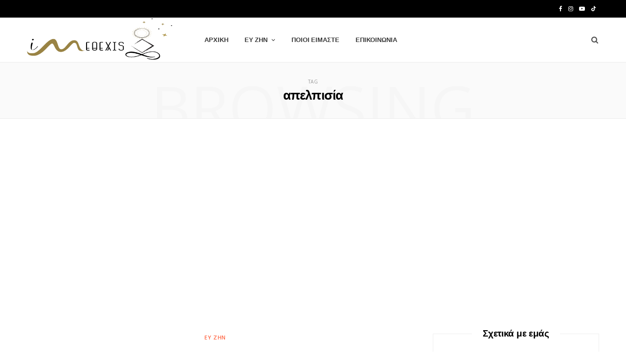

--- FILE ---
content_type: text/html; charset=UTF-8
request_url: https://imethexis.gr/tag/apelpisia/
body_size: 49204
content:
<!DOCTYPE html>
<html dir="ltr" lang="el" prefix="og: https://ogp.me/ns#">

<head>

	<meta charset="UTF-8" />
	<meta http-equiv="x-ua-compatible" content="ie=edge" />
	<meta name="viewport" content="width=device-width, initial-scale=1" />
	<link rel="pingback" href="https://imethexis.gr/xmlrpc.php" />
	<link rel="profile" href="http://gmpg.org/xfn/11" />
	
	<title>απελπισία - imethexis.gr</title><link rel="preload" as="image" imagesrcset="https://imethexis.gr/wp-content/uploads/2023/04/pexels-alexander-grey-1452797-768x512.jpg 768w, https://imethexis.gr/wp-content/uploads/2023/04/pexels-alexander-grey-1452797-300x200.jpg 300w, https://imethexis.gr/wp-content/uploads/2023/04/pexels-alexander-grey-1452797-1024x683.jpg 1024w, https://imethexis.gr/wp-content/uploads/2023/04/pexels-alexander-grey-1452797-1536x1024.jpg 1536w, https://imethexis.gr/wp-content/uploads/2023/04/pexels-alexander-grey-1452797-2048x1365.jpg 2048w, https://imethexis.gr/wp-content/uploads/2023/04/pexels-alexander-grey-1452797-175x117.jpg 175w, https://imethexis.gr/wp-content/uploads/2023/04/pexels-alexander-grey-1452797-450x300.jpg 450w, https://imethexis.gr/wp-content/uploads/2023/04/pexels-alexander-grey-1452797-1170x780.jpg 1170w, https://imethexis.gr/wp-content/uploads/2023/04/pexels-alexander-grey-1452797-270x180.jpg 270w" imagesizes="(max-width: 768px) 100vw, 768px" /><link rel="preload" as="font" href="https://imethexis.gr/wp-content/themes/cheerup/css/icons/fonts/ts-icons.woff2?v1.1" type="font/woff2" crossorigin="anonymous" />
	<style>img:is([sizes="auto" i], [sizes^="auto," i]) { contain-intrinsic-size: 3000px 1500px }</style>
	
		<!-- All in One SEO 4.9.3 - aioseo.com -->
	<meta name="robots" content="max-image-preview:large" />
	<meta name="google-site-verification" content="xZw0xFUbLEMIwV8_0EKbxyMR7mCCZqRQhKlcoF_t11Q" />
	<link rel="canonical" href="https://imethexis.gr/tag/apelpisia/" />
	<meta name="generator" content="All in One SEO (AIOSEO) 4.9.3" />
		<script type="application/ld+json" class="aioseo-schema">
			{"@context":"https:\/\/schema.org","@graph":[{"@type":"BreadcrumbList","@id":"https:\/\/imethexis.gr\/tag\/apelpisia\/#breadcrumblist","itemListElement":[{"@type":"ListItem","@id":"https:\/\/imethexis.gr#listItem","position":1,"name":"Home","item":"https:\/\/imethexis.gr","nextItem":{"@type":"ListItem","@id":"https:\/\/imethexis.gr\/tag\/apelpisia\/#listItem","name":"\u03b1\u03c0\u03b5\u03bb\u03c0\u03b9\u03c3\u03af\u03b1"}},{"@type":"ListItem","@id":"https:\/\/imethexis.gr\/tag\/apelpisia\/#listItem","position":2,"name":"\u03b1\u03c0\u03b5\u03bb\u03c0\u03b9\u03c3\u03af\u03b1","previousItem":{"@type":"ListItem","@id":"https:\/\/imethexis.gr#listItem","name":"Home"}}]},{"@type":"CollectionPage","@id":"https:\/\/imethexis.gr\/tag\/apelpisia\/#collectionpage","url":"https:\/\/imethexis.gr\/tag\/apelpisia\/","name":"\u03b1\u03c0\u03b5\u03bb\u03c0\u03b9\u03c3\u03af\u03b1 - imethexis.gr","inLanguage":"el","isPartOf":{"@id":"https:\/\/imethexis.gr\/#website"},"breadcrumb":{"@id":"https:\/\/imethexis.gr\/tag\/apelpisia\/#breadcrumblist"}},{"@type":"Organization","@id":"https:\/\/imethexis.gr\/#organization","name":"imethexis.gr","description":"\u039c\u03ad\u03b8\u03b5\u03be\u03b9\u03c2","url":"https:\/\/imethexis.gr\/"},{"@type":"WebSite","@id":"https:\/\/imethexis.gr\/#website","url":"https:\/\/imethexis.gr\/","name":"imethexis.gr","description":"\u039c\u03ad\u03b8\u03b5\u03be\u03b9\u03c2","inLanguage":"el","publisher":{"@id":"https:\/\/imethexis.gr\/#organization"}}]}
		</script>
		<!-- All in One SEO -->

<link rel='dns-prefetch' href='//fonts.googleapis.com' />
<link rel="alternate" type="application/rss+xml" title="Ροή RSS &raquo; imethexis.gr" href="https://imethexis.gr/feed/" />
<link rel="alternate" type="application/rss+xml" title="Ροή Σχολίων &raquo; imethexis.gr" href="https://imethexis.gr/comments/feed/" />
<link rel="alternate" type="application/rss+xml" title="Ετικέτα ροής imethexis.gr &raquo; απελπισία" href="https://imethexis.gr/tag/apelpisia/feed/" />
<script>(()=>{"use strict";const e=[400,500,600,700,800,900],t=e=>`wprm-min-${e}`,n=e=>`wprm-max-${e}`,s=new Set,o="ResizeObserver"in window,r=o?new ResizeObserver((e=>{for(const t of e)c(t.target)})):null,i=.5/(window.devicePixelRatio||1);function c(s){const o=s.getBoundingClientRect().width||0;for(let r=0;r<e.length;r++){const c=e[r],a=o<=c+i;o>c+i?s.classList.add(t(c)):s.classList.remove(t(c)),a?s.classList.add(n(c)):s.classList.remove(n(c))}}function a(e){s.has(e)||(s.add(e),r&&r.observe(e),c(e))}!function(e=document){e.querySelectorAll(".wprm-recipe").forEach(a)}();if(new MutationObserver((e=>{for(const t of e)for(const e of t.addedNodes)e instanceof Element&&(e.matches?.(".wprm-recipe")&&a(e),e.querySelectorAll?.(".wprm-recipe").forEach(a))})).observe(document.documentElement,{childList:!0,subtree:!0}),!o){let e=0;addEventListener("resize",(()=>{e&&cancelAnimationFrame(e),e=requestAnimationFrame((()=>s.forEach(c)))}),{passive:!0})}})();</script>		<!-- This site uses the Google Analytics by MonsterInsights plugin v9.11.1 - Using Analytics tracking - https://www.monsterinsights.com/ -->
							<script src="//www.googletagmanager.com/gtag/js?id=G-DKPYZN3HXJ"  data-cfasync="false" data-wpfc-render="false" type="text/javascript" async></script>
			<script data-cfasync="false" data-wpfc-render="false" type="text/javascript">
				var mi_version = '9.11.1';
				var mi_track_user = true;
				var mi_no_track_reason = '';
								var MonsterInsightsDefaultLocations = {"page_location":"https:\/\/imethexis.gr\/tag\/apelpisia\/"};
								if ( typeof MonsterInsightsPrivacyGuardFilter === 'function' ) {
					var MonsterInsightsLocations = (typeof MonsterInsightsExcludeQuery === 'object') ? MonsterInsightsPrivacyGuardFilter( MonsterInsightsExcludeQuery ) : MonsterInsightsPrivacyGuardFilter( MonsterInsightsDefaultLocations );
				} else {
					var MonsterInsightsLocations = (typeof MonsterInsightsExcludeQuery === 'object') ? MonsterInsightsExcludeQuery : MonsterInsightsDefaultLocations;
				}

								var disableStrs = [
										'ga-disable-G-DKPYZN3HXJ',
									];

				/* Function to detect opted out users */
				function __gtagTrackerIsOptedOut() {
					for (var index = 0; index < disableStrs.length; index++) {
						if (document.cookie.indexOf(disableStrs[index] + '=true') > -1) {
							return true;
						}
					}

					return false;
				}

				/* Disable tracking if the opt-out cookie exists. */
				if (__gtagTrackerIsOptedOut()) {
					for (var index = 0; index < disableStrs.length; index++) {
						window[disableStrs[index]] = true;
					}
				}

				/* Opt-out function */
				function __gtagTrackerOptout() {
					for (var index = 0; index < disableStrs.length; index++) {
						document.cookie = disableStrs[index] + '=true; expires=Thu, 31 Dec 2099 23:59:59 UTC; path=/';
						window[disableStrs[index]] = true;
					}
				}

				if ('undefined' === typeof gaOptout) {
					function gaOptout() {
						__gtagTrackerOptout();
					}
				}
								window.dataLayer = window.dataLayer || [];

				window.MonsterInsightsDualTracker = {
					helpers: {},
					trackers: {},
				};
				if (mi_track_user) {
					function __gtagDataLayer() {
						dataLayer.push(arguments);
					}

					function __gtagTracker(type, name, parameters) {
						if (!parameters) {
							parameters = {};
						}

						if (parameters.send_to) {
							__gtagDataLayer.apply(null, arguments);
							return;
						}

						if (type === 'event') {
														parameters.send_to = monsterinsights_frontend.v4_id;
							var hookName = name;
							if (typeof parameters['event_category'] !== 'undefined') {
								hookName = parameters['event_category'] + ':' + name;
							}

							if (typeof MonsterInsightsDualTracker.trackers[hookName] !== 'undefined') {
								MonsterInsightsDualTracker.trackers[hookName](parameters);
							} else {
								__gtagDataLayer('event', name, parameters);
							}
							
						} else {
							__gtagDataLayer.apply(null, arguments);
						}
					}

					__gtagTracker('js', new Date());
					__gtagTracker('set', {
						'developer_id.dZGIzZG': true,
											});
					if ( MonsterInsightsLocations.page_location ) {
						__gtagTracker('set', MonsterInsightsLocations);
					}
										__gtagTracker('config', 'G-DKPYZN3HXJ', {"forceSSL":"true","link_attribution":"true"} );
										window.gtag = __gtagTracker;										(function () {
						/* https://developers.google.com/analytics/devguides/collection/analyticsjs/ */
						/* ga and __gaTracker compatibility shim. */
						var noopfn = function () {
							return null;
						};
						var newtracker = function () {
							return new Tracker();
						};
						var Tracker = function () {
							return null;
						};
						var p = Tracker.prototype;
						p.get = noopfn;
						p.set = noopfn;
						p.send = function () {
							var args = Array.prototype.slice.call(arguments);
							args.unshift('send');
							__gaTracker.apply(null, args);
						};
						var __gaTracker = function () {
							var len = arguments.length;
							if (len === 0) {
								return;
							}
							var f = arguments[len - 1];
							if (typeof f !== 'object' || f === null || typeof f.hitCallback !== 'function') {
								if ('send' === arguments[0]) {
									var hitConverted, hitObject = false, action;
									if ('event' === arguments[1]) {
										if ('undefined' !== typeof arguments[3]) {
											hitObject = {
												'eventAction': arguments[3],
												'eventCategory': arguments[2],
												'eventLabel': arguments[4],
												'value': arguments[5] ? arguments[5] : 1,
											}
										}
									}
									if ('pageview' === arguments[1]) {
										if ('undefined' !== typeof arguments[2]) {
											hitObject = {
												'eventAction': 'page_view',
												'page_path': arguments[2],
											}
										}
									}
									if (typeof arguments[2] === 'object') {
										hitObject = arguments[2];
									}
									if (typeof arguments[5] === 'object') {
										Object.assign(hitObject, arguments[5]);
									}
									if ('undefined' !== typeof arguments[1].hitType) {
										hitObject = arguments[1];
										if ('pageview' === hitObject.hitType) {
											hitObject.eventAction = 'page_view';
										}
									}
									if (hitObject) {
										action = 'timing' === arguments[1].hitType ? 'timing_complete' : hitObject.eventAction;
										hitConverted = mapArgs(hitObject);
										__gtagTracker('event', action, hitConverted);
									}
								}
								return;
							}

							function mapArgs(args) {
								var arg, hit = {};
								var gaMap = {
									'eventCategory': 'event_category',
									'eventAction': 'event_action',
									'eventLabel': 'event_label',
									'eventValue': 'event_value',
									'nonInteraction': 'non_interaction',
									'timingCategory': 'event_category',
									'timingVar': 'name',
									'timingValue': 'value',
									'timingLabel': 'event_label',
									'page': 'page_path',
									'location': 'page_location',
									'title': 'page_title',
									'referrer' : 'page_referrer',
								};
								for (arg in args) {
																		if (!(!args.hasOwnProperty(arg) || !gaMap.hasOwnProperty(arg))) {
										hit[gaMap[arg]] = args[arg];
									} else {
										hit[arg] = args[arg];
									}
								}
								return hit;
							}

							try {
								f.hitCallback();
							} catch (ex) {
							}
						};
						__gaTracker.create = newtracker;
						__gaTracker.getByName = newtracker;
						__gaTracker.getAll = function () {
							return [];
						};
						__gaTracker.remove = noopfn;
						__gaTracker.loaded = true;
						window['__gaTracker'] = __gaTracker;
					})();
									} else {
										console.log("");
					(function () {
						function __gtagTracker() {
							return null;
						}

						window['__gtagTracker'] = __gtagTracker;
						window['gtag'] = __gtagTracker;
					})();
									}
			</script>
							<!-- / Google Analytics by MonsterInsights -->
		<script type="text/javascript">
/* <![CDATA[ */
window._wpemojiSettings = {"baseUrl":"https:\/\/s.w.org\/images\/core\/emoji\/16.0.1\/72x72\/","ext":".png","svgUrl":"https:\/\/s.w.org\/images\/core\/emoji\/16.0.1\/svg\/","svgExt":".svg","source":{"concatemoji":"https:\/\/imethexis.gr\/wp-includes\/js\/wp-emoji-release.min.js?ver=6.8.3"}};
/*! This file is auto-generated */
!function(s,n){var o,i,e;function c(e){try{var t={supportTests:e,timestamp:(new Date).valueOf()};sessionStorage.setItem(o,JSON.stringify(t))}catch(e){}}function p(e,t,n){e.clearRect(0,0,e.canvas.width,e.canvas.height),e.fillText(t,0,0);var t=new Uint32Array(e.getImageData(0,0,e.canvas.width,e.canvas.height).data),a=(e.clearRect(0,0,e.canvas.width,e.canvas.height),e.fillText(n,0,0),new Uint32Array(e.getImageData(0,0,e.canvas.width,e.canvas.height).data));return t.every(function(e,t){return e===a[t]})}function u(e,t){e.clearRect(0,0,e.canvas.width,e.canvas.height),e.fillText(t,0,0);for(var n=e.getImageData(16,16,1,1),a=0;a<n.data.length;a++)if(0!==n.data[a])return!1;return!0}function f(e,t,n,a){switch(t){case"flag":return n(e,"\ud83c\udff3\ufe0f\u200d\u26a7\ufe0f","\ud83c\udff3\ufe0f\u200b\u26a7\ufe0f")?!1:!n(e,"\ud83c\udde8\ud83c\uddf6","\ud83c\udde8\u200b\ud83c\uddf6")&&!n(e,"\ud83c\udff4\udb40\udc67\udb40\udc62\udb40\udc65\udb40\udc6e\udb40\udc67\udb40\udc7f","\ud83c\udff4\u200b\udb40\udc67\u200b\udb40\udc62\u200b\udb40\udc65\u200b\udb40\udc6e\u200b\udb40\udc67\u200b\udb40\udc7f");case"emoji":return!a(e,"\ud83e\udedf")}return!1}function g(e,t,n,a){var r="undefined"!=typeof WorkerGlobalScope&&self instanceof WorkerGlobalScope?new OffscreenCanvas(300,150):s.createElement("canvas"),o=r.getContext("2d",{willReadFrequently:!0}),i=(o.textBaseline="top",o.font="600 32px Arial",{});return e.forEach(function(e){i[e]=t(o,e,n,a)}),i}function t(e){var t=s.createElement("script");t.src=e,t.defer=!0,s.head.appendChild(t)}"undefined"!=typeof Promise&&(o="wpEmojiSettingsSupports",i=["flag","emoji"],n.supports={everything:!0,everythingExceptFlag:!0},e=new Promise(function(e){s.addEventListener("DOMContentLoaded",e,{once:!0})}),new Promise(function(t){var n=function(){try{var e=JSON.parse(sessionStorage.getItem(o));if("object"==typeof e&&"number"==typeof e.timestamp&&(new Date).valueOf()<e.timestamp+604800&&"object"==typeof e.supportTests)return e.supportTests}catch(e){}return null}();if(!n){if("undefined"!=typeof Worker&&"undefined"!=typeof OffscreenCanvas&&"undefined"!=typeof URL&&URL.createObjectURL&&"undefined"!=typeof Blob)try{var e="postMessage("+g.toString()+"("+[JSON.stringify(i),f.toString(),p.toString(),u.toString()].join(",")+"));",a=new Blob([e],{type:"text/javascript"}),r=new Worker(URL.createObjectURL(a),{name:"wpTestEmojiSupports"});return void(r.onmessage=function(e){c(n=e.data),r.terminate(),t(n)})}catch(e){}c(n=g(i,f,p,u))}t(n)}).then(function(e){for(var t in e)n.supports[t]=e[t],n.supports.everything=n.supports.everything&&n.supports[t],"flag"!==t&&(n.supports.everythingExceptFlag=n.supports.everythingExceptFlag&&n.supports[t]);n.supports.everythingExceptFlag=n.supports.everythingExceptFlag&&!n.supports.flag,n.DOMReady=!1,n.readyCallback=function(){n.DOMReady=!0}}).then(function(){return e}).then(function(){var e;n.supports.everything||(n.readyCallback(),(e=n.source||{}).concatemoji?t(e.concatemoji):e.wpemoji&&e.twemoji&&(t(e.twemoji),t(e.wpemoji)))}))}((window,document),window._wpemojiSettings);
/* ]]> */
</script>

<link rel='stylesheet' id='wprm-public-css' href='https://imethexis.gr/wp-content/plugins/wp-recipe-maker/dist/public-modern.css?ver=10.2.0' type='text/css' media='all' />
<style id='wp-emoji-styles-inline-css' type='text/css'>

	img.wp-smiley, img.emoji {
		display: inline !important;
		border: none !important;
		box-shadow: none !important;
		height: 1em !important;
		width: 1em !important;
		margin: 0 0.07em !important;
		vertical-align: -0.1em !important;
		background: none !important;
		padding: 0 !important;
	}
</style>
<link rel='stylesheet' id='wp-block-library-css' href='https://imethexis.gr/wp-includes/css/dist/block-library/style.min.css?ver=6.8.3' type='text/css' media='all' />
<style id='classic-theme-styles-inline-css' type='text/css'>
/*! This file is auto-generated */
.wp-block-button__link{color:#fff;background-color:#32373c;border-radius:9999px;box-shadow:none;text-decoration:none;padding:calc(.667em + 2px) calc(1.333em + 2px);font-size:1.125em}.wp-block-file__button{background:#32373c;color:#fff;text-decoration:none}
</style>
<link rel='stylesheet' id='aioseo/css/src/vue/standalone/blocks/table-of-contents/global.scss-css' href='https://imethexis.gr/wp-content/plugins/all-in-one-seo-pack/dist/Lite/assets/css/table-of-contents/global.e90f6d47.css?ver=4.9.3' type='text/css' media='all' />
<style id='global-styles-inline-css' type='text/css'>
:root{--wp--preset--aspect-ratio--square: 1;--wp--preset--aspect-ratio--4-3: 4/3;--wp--preset--aspect-ratio--3-4: 3/4;--wp--preset--aspect-ratio--3-2: 3/2;--wp--preset--aspect-ratio--2-3: 2/3;--wp--preset--aspect-ratio--16-9: 16/9;--wp--preset--aspect-ratio--9-16: 9/16;--wp--preset--color--black: #000000;--wp--preset--color--cyan-bluish-gray: #abb8c3;--wp--preset--color--white: #ffffff;--wp--preset--color--pale-pink: #f78da7;--wp--preset--color--vivid-red: #cf2e2e;--wp--preset--color--luminous-vivid-orange: #ff6900;--wp--preset--color--luminous-vivid-amber: #fcb900;--wp--preset--color--light-green-cyan: #7bdcb5;--wp--preset--color--vivid-green-cyan: #00d084;--wp--preset--color--pale-cyan-blue: #8ed1fc;--wp--preset--color--vivid-cyan-blue: #0693e3;--wp--preset--color--vivid-purple: #9b51e0;--wp--preset--gradient--vivid-cyan-blue-to-vivid-purple: linear-gradient(135deg,rgba(6,147,227,1) 0%,rgb(155,81,224) 100%);--wp--preset--gradient--light-green-cyan-to-vivid-green-cyan: linear-gradient(135deg,rgb(122,220,180) 0%,rgb(0,208,130) 100%);--wp--preset--gradient--luminous-vivid-amber-to-luminous-vivid-orange: linear-gradient(135deg,rgba(252,185,0,1) 0%,rgba(255,105,0,1) 100%);--wp--preset--gradient--luminous-vivid-orange-to-vivid-red: linear-gradient(135deg,rgba(255,105,0,1) 0%,rgb(207,46,46) 100%);--wp--preset--gradient--very-light-gray-to-cyan-bluish-gray: linear-gradient(135deg,rgb(238,238,238) 0%,rgb(169,184,195) 100%);--wp--preset--gradient--cool-to-warm-spectrum: linear-gradient(135deg,rgb(74,234,220) 0%,rgb(151,120,209) 20%,rgb(207,42,186) 40%,rgb(238,44,130) 60%,rgb(251,105,98) 80%,rgb(254,248,76) 100%);--wp--preset--gradient--blush-light-purple: linear-gradient(135deg,rgb(255,206,236) 0%,rgb(152,150,240) 100%);--wp--preset--gradient--blush-bordeaux: linear-gradient(135deg,rgb(254,205,165) 0%,rgb(254,45,45) 50%,rgb(107,0,62) 100%);--wp--preset--gradient--luminous-dusk: linear-gradient(135deg,rgb(255,203,112) 0%,rgb(199,81,192) 50%,rgb(65,88,208) 100%);--wp--preset--gradient--pale-ocean: linear-gradient(135deg,rgb(255,245,203) 0%,rgb(182,227,212) 50%,rgb(51,167,181) 100%);--wp--preset--gradient--electric-grass: linear-gradient(135deg,rgb(202,248,128) 0%,rgb(113,206,126) 100%);--wp--preset--gradient--midnight: linear-gradient(135deg,rgb(2,3,129) 0%,rgb(40,116,252) 100%);--wp--preset--font-size--small: 13px;--wp--preset--font-size--medium: 20px;--wp--preset--font-size--large: 36px;--wp--preset--font-size--x-large: 42px;--wp--preset--spacing--20: 0.44rem;--wp--preset--spacing--30: 0.67rem;--wp--preset--spacing--40: 1rem;--wp--preset--spacing--50: 1.5rem;--wp--preset--spacing--60: 2.25rem;--wp--preset--spacing--70: 3.38rem;--wp--preset--spacing--80: 5.06rem;--wp--preset--shadow--natural: 6px 6px 9px rgba(0, 0, 0, 0.2);--wp--preset--shadow--deep: 12px 12px 50px rgba(0, 0, 0, 0.4);--wp--preset--shadow--sharp: 6px 6px 0px rgba(0, 0, 0, 0.2);--wp--preset--shadow--outlined: 6px 6px 0px -3px rgba(255, 255, 255, 1), 6px 6px rgba(0, 0, 0, 1);--wp--preset--shadow--crisp: 6px 6px 0px rgba(0, 0, 0, 1);}:where(.is-layout-flex){gap: 0.5em;}:where(.is-layout-grid){gap: 0.5em;}body .is-layout-flex{display: flex;}.is-layout-flex{flex-wrap: wrap;align-items: center;}.is-layout-flex > :is(*, div){margin: 0;}body .is-layout-grid{display: grid;}.is-layout-grid > :is(*, div){margin: 0;}:where(.wp-block-columns.is-layout-flex){gap: 2em;}:where(.wp-block-columns.is-layout-grid){gap: 2em;}:where(.wp-block-post-template.is-layout-flex){gap: 1.25em;}:where(.wp-block-post-template.is-layout-grid){gap: 1.25em;}.has-black-color{color: var(--wp--preset--color--black) !important;}.has-cyan-bluish-gray-color{color: var(--wp--preset--color--cyan-bluish-gray) !important;}.has-white-color{color: var(--wp--preset--color--white) !important;}.has-pale-pink-color{color: var(--wp--preset--color--pale-pink) !important;}.has-vivid-red-color{color: var(--wp--preset--color--vivid-red) !important;}.has-luminous-vivid-orange-color{color: var(--wp--preset--color--luminous-vivid-orange) !important;}.has-luminous-vivid-amber-color{color: var(--wp--preset--color--luminous-vivid-amber) !important;}.has-light-green-cyan-color{color: var(--wp--preset--color--light-green-cyan) !important;}.has-vivid-green-cyan-color{color: var(--wp--preset--color--vivid-green-cyan) !important;}.has-pale-cyan-blue-color{color: var(--wp--preset--color--pale-cyan-blue) !important;}.has-vivid-cyan-blue-color{color: var(--wp--preset--color--vivid-cyan-blue) !important;}.has-vivid-purple-color{color: var(--wp--preset--color--vivid-purple) !important;}.has-black-background-color{background-color: var(--wp--preset--color--black) !important;}.has-cyan-bluish-gray-background-color{background-color: var(--wp--preset--color--cyan-bluish-gray) !important;}.has-white-background-color{background-color: var(--wp--preset--color--white) !important;}.has-pale-pink-background-color{background-color: var(--wp--preset--color--pale-pink) !important;}.has-vivid-red-background-color{background-color: var(--wp--preset--color--vivid-red) !important;}.has-luminous-vivid-orange-background-color{background-color: var(--wp--preset--color--luminous-vivid-orange) !important;}.has-luminous-vivid-amber-background-color{background-color: var(--wp--preset--color--luminous-vivid-amber) !important;}.has-light-green-cyan-background-color{background-color: var(--wp--preset--color--light-green-cyan) !important;}.has-vivid-green-cyan-background-color{background-color: var(--wp--preset--color--vivid-green-cyan) !important;}.has-pale-cyan-blue-background-color{background-color: var(--wp--preset--color--pale-cyan-blue) !important;}.has-vivid-cyan-blue-background-color{background-color: var(--wp--preset--color--vivid-cyan-blue) !important;}.has-vivid-purple-background-color{background-color: var(--wp--preset--color--vivid-purple) !important;}.has-black-border-color{border-color: var(--wp--preset--color--black) !important;}.has-cyan-bluish-gray-border-color{border-color: var(--wp--preset--color--cyan-bluish-gray) !important;}.has-white-border-color{border-color: var(--wp--preset--color--white) !important;}.has-pale-pink-border-color{border-color: var(--wp--preset--color--pale-pink) !important;}.has-vivid-red-border-color{border-color: var(--wp--preset--color--vivid-red) !important;}.has-luminous-vivid-orange-border-color{border-color: var(--wp--preset--color--luminous-vivid-orange) !important;}.has-luminous-vivid-amber-border-color{border-color: var(--wp--preset--color--luminous-vivid-amber) !important;}.has-light-green-cyan-border-color{border-color: var(--wp--preset--color--light-green-cyan) !important;}.has-vivid-green-cyan-border-color{border-color: var(--wp--preset--color--vivid-green-cyan) !important;}.has-pale-cyan-blue-border-color{border-color: var(--wp--preset--color--pale-cyan-blue) !important;}.has-vivid-cyan-blue-border-color{border-color: var(--wp--preset--color--vivid-cyan-blue) !important;}.has-vivid-purple-border-color{border-color: var(--wp--preset--color--vivid-purple) !important;}.has-vivid-cyan-blue-to-vivid-purple-gradient-background{background: var(--wp--preset--gradient--vivid-cyan-blue-to-vivid-purple) !important;}.has-light-green-cyan-to-vivid-green-cyan-gradient-background{background: var(--wp--preset--gradient--light-green-cyan-to-vivid-green-cyan) !important;}.has-luminous-vivid-amber-to-luminous-vivid-orange-gradient-background{background: var(--wp--preset--gradient--luminous-vivid-amber-to-luminous-vivid-orange) !important;}.has-luminous-vivid-orange-to-vivid-red-gradient-background{background: var(--wp--preset--gradient--luminous-vivid-orange-to-vivid-red) !important;}.has-very-light-gray-to-cyan-bluish-gray-gradient-background{background: var(--wp--preset--gradient--very-light-gray-to-cyan-bluish-gray) !important;}.has-cool-to-warm-spectrum-gradient-background{background: var(--wp--preset--gradient--cool-to-warm-spectrum) !important;}.has-blush-light-purple-gradient-background{background: var(--wp--preset--gradient--blush-light-purple) !important;}.has-blush-bordeaux-gradient-background{background: var(--wp--preset--gradient--blush-bordeaux) !important;}.has-luminous-dusk-gradient-background{background: var(--wp--preset--gradient--luminous-dusk) !important;}.has-pale-ocean-gradient-background{background: var(--wp--preset--gradient--pale-ocean) !important;}.has-electric-grass-gradient-background{background: var(--wp--preset--gradient--electric-grass) !important;}.has-midnight-gradient-background{background: var(--wp--preset--gradient--midnight) !important;}.has-small-font-size{font-size: var(--wp--preset--font-size--small) !important;}.has-medium-font-size{font-size: var(--wp--preset--font-size--medium) !important;}.has-large-font-size{font-size: var(--wp--preset--font-size--large) !important;}.has-x-large-font-size{font-size: var(--wp--preset--font-size--x-large) !important;}
:where(.wp-block-post-template.is-layout-flex){gap: 1.25em;}:where(.wp-block-post-template.is-layout-grid){gap: 1.25em;}
:where(.wp-block-columns.is-layout-flex){gap: 2em;}:where(.wp-block-columns.is-layout-grid){gap: 2em;}
:root :where(.wp-block-pullquote){font-size: 1.5em;line-height: 1.6;}
</style>
<link rel='stylesheet' id='contact-form-7-css' href='https://imethexis.gr/wp-content/plugins/contact-form-7/includes/css/styles.css?ver=6.1.3' type='text/css' media='all' />
<link crossorigin="anonymous" rel='stylesheet' id='cheerup-fonts-css' href='https://fonts.googleapis.com/css?family=Open+Sans%3A400%2C400i%2C600%2C700%7CLora%3A400i&#038;subset=latin%2Cgreek' type='text/css' media='all' />
<link rel='stylesheet' id='cheerup-core-css' href='https://imethexis.gr/wp-content/themes/cheerup/style.css?ver=8.1.0' type='text/css' media='all' />
<link rel='stylesheet' id='cheerup-icons-css' href='https://imethexis.gr/wp-content/themes/cheerup/css/icons/icons.css?ver=8.1.0' type='text/css' media='all' />
<link rel='stylesheet' id='cheerup-lightbox-css' href='https://imethexis.gr/wp-content/themes/cheerup/css/lightbox.css?ver=8.1.0' type='text/css' media='all' />
<link rel='stylesheet' id='cheerup-skin-css' href='https://imethexis.gr/wp-content/themes/cheerup/css/skin-bold.css?ver=8.1.0' type='text/css' media='all' />
<style id='cheerup-skin-inline-css' type='text/css'>
:root { --main-color: #ff6644;
--main-color-rgb: 255,102,68;
--h-color: #b89f5e; }
.main-footer .upper-footer { background-color: #ffd8d6; border-top: none; }
.main-footer .post-title, .main-footer .product-title { color: #000000 !important; }
.main-footer .lower-footer { background-color: #ffd8d6; border-top: none; }


</style>
<link rel='stylesheet' id='cheerup-font-raleway-css' href='https://imethexis.gr/wp-content/themes/cheerup/css/fonts/raleway.css?ver=8.1.0' type='text/css' media='all' />
<script type="text/javascript" id="cheerup-lazy-inline-js-after">
/* <![CDATA[ */
/**
 * @copyright ThemeSphere
 * @preserve
 */
var BunyadLazy={};BunyadLazy.load=function(){function a(e,n){var t={};e.dataset.bgset&&e.dataset.sizes?(t.sizes=e.dataset.sizes,t.srcset=e.dataset.bgset):t.src=e.dataset.bgsrc,function(t){var a=t.dataset.ratio;if(0<a){const e=t.parentElement;if(e.classList.contains("media-ratio")){const n=e.style;n.getPropertyValue("--a-ratio")||(n.paddingBottom=100/a+"%")}}}(e);var a,o=document.createElement("img");for(a in o.onload=function(){var t="url('"+(o.currentSrc||o.src)+"')",a=e.style;a.backgroundImage!==t&&requestAnimationFrame(()=>{a.backgroundImage=t,n&&n()}),o.onload=null,o.onerror=null,o=null},o.onerror=o.onload,t)o.setAttribute(a,t[a]);o&&o.complete&&0<o.naturalWidth&&o.onload&&o.onload()}function e(t){t.dataset.loaded||a(t,()=>{document.dispatchEvent(new Event("lazyloaded")),t.dataset.loaded=1})}function n(t){"complete"===document.readyState?t():window.addEventListener("load",t)}return{initEarly:function(){var t,a=()=>{document.querySelectorAll(".img.bg-cover:not(.lazyload)").forEach(e)};"complete"!==document.readyState?(t=setInterval(a,150),n(()=>{a(),clearInterval(t)})):a()},callOnLoad:n,initBgImages:function(t){t&&n(()=>{document.querySelectorAll(".img.bg-cover").forEach(e)})},bgLoad:a}}(),BunyadLazy.load.initEarly();
/* ]]> */
</script>
<script type="text/javascript" src="https://imethexis.gr/wp-content/plugins/google-analytics-for-wordpress/assets/js/frontend-gtag.min.js?ver=9.11.1" id="monsterinsights-frontend-script-js" async="async" data-wp-strategy="async"></script>
<script data-cfasync="false" data-wpfc-render="false" type="text/javascript" id='monsterinsights-frontend-script-js-extra'>/* <![CDATA[ */
var monsterinsights_frontend = {"js_events_tracking":"true","download_extensions":"doc,pdf,ppt,zip,xls,docx,pptx,xlsx","inbound_paths":"[{\"path\":\"\\\/go\\\/\",\"label\":\"affiliate\"},{\"path\":\"\\\/recommend\\\/\",\"label\":\"affiliate\"}]","home_url":"https:\/\/imethexis.gr","hash_tracking":"false","v4_id":"G-DKPYZN3HXJ"};/* ]]> */
</script>
<script type="text/javascript" src="https://imethexis.gr/wp-includes/js/jquery/jquery.min.js?ver=3.7.1" id="jquery-core-js"></script>
<script type="text/javascript" src="https://imethexis.gr/wp-includes/js/jquery/jquery-migrate.min.js?ver=3.4.1" id="jquery-migrate-js"></script>
<script></script><link rel="https://api.w.org/" href="https://imethexis.gr/wp-json/" /><link rel="alternate" title="JSON" type="application/json" href="https://imethexis.gr/wp-json/wp/v2/tags/1631" /><link rel="EditURI" type="application/rsd+xml" title="RSD" href="https://imethexis.gr/xmlrpc.php?rsd" />
<meta name="generator" content="WordPress 6.8.3" />
<!-- start Simple Custom CSS and JS -->
<script async src="https://pagead2.googlesyndication.com/pagead/js/adsbygoogle.js?client=ca-pub-9029728711486777"
     crossorigin="anonymous"></script>
<!-- Add HTML code to the header or the footer.

For example, you can use the following code for loading the jQuery library from Google CDN:
<script src="https://ajax.googleapis.com/ajax/libs/jquery/3.6.1/jquery.min.js"></script>

or the following one for loading the Bootstrap library from jsDelivr:
<link href="https://cdn.jsdelivr.net/npm/bootstrap@5.2.3/dist/css/bootstrap.min.css" rel="stylesheet" integrity="sha384-rbsA2VBKQhggwzxH7pPCaAqO46MgnOM80zW1RWuH61DGLwZJEdK2Kadq2F9CUG65" crossorigin="anonymous">

-- End of the comment --> 

<!-- end Simple Custom CSS and JS -->
<style type="text/css"> .tippy-box[data-theme~="wprm"] { background-color: #333333; color: #FFFFFF; } .tippy-box[data-theme~="wprm"][data-placement^="top"] > .tippy-arrow::before { border-top-color: #333333; } .tippy-box[data-theme~="wprm"][data-placement^="bottom"] > .tippy-arrow::before { border-bottom-color: #333333; } .tippy-box[data-theme~="wprm"][data-placement^="left"] > .tippy-arrow::before { border-left-color: #333333; } .tippy-box[data-theme~="wprm"][data-placement^="right"] > .tippy-arrow::before { border-right-color: #333333; } .tippy-box[data-theme~="wprm"] a { color: #FFFFFF; } .wprm-comment-rating svg { width: 18px !important; height: 18px !important; } img.wprm-comment-rating { width: 90px !important; height: 18px !important; } body { --comment-rating-star-color: #343434; } body { --wprm-popup-font-size: 16px; } body { --wprm-popup-background: #ffffff; } body { --wprm-popup-title: #000000; } body { --wprm-popup-content: #444444; } body { --wprm-popup-button-background: #444444; } body { --wprm-popup-button-text: #ffffff; } body { --wprm-popup-accent: #747B2D; }</style><style type="text/css">.wprm-glossary-term {color: #5A822B;text-decoration: underline;cursor: help;}</style><style type="text/css">.wprm-recipe-template-snippet-basic-buttons {
    font-family: inherit; /* wprm_font_family type=font */
    font-size: 0.9em; /* wprm_font_size type=font_size */
    text-align: center; /* wprm_text_align type=align */
    margin-top: 0px; /* wprm_margin_top type=size */
    margin-bottom: 10px; /* wprm_margin_bottom type=size */
}
.wprm-recipe-template-snippet-basic-buttons a  {
    margin: 5px; /* wprm_margin_button type=size */
    margin: 5px; /* wprm_margin_button type=size */
}

.wprm-recipe-template-snippet-basic-buttons a:first-child {
    margin-left: 0;
}
.wprm-recipe-template-snippet-basic-buttons a:last-child {
    margin-right: 0;
}/**
 * CSS for CheerUp theme's custom recipe template.
 */
.wprm-recipe-template-cheerup {
  --box-pad: 30px;
  margin: 2.5em auto;
  font-size: 1em; /* wprm_main_font_size type=font_size */
  border-style: solid; /* wprm_border_style type=border */
  border-width: 1px; /* wprm_border_width type=size */
  border-color: #efefef; /* wprm_border type=color */
  padding: var(--box-pad);
  background-color: #ffffff; /* wprm_background type=color */
  max-width: 950px; /* wprm_max_width type=size */
  box-shadow: 0 0 9px rgba(0, 0, 0, 0.05);
  border-radius: 5px;
}
@media (max-width: 540px) {
  .wprm-recipe-template-cheerup {
    margin-left: -18px;
    margin-right: -18px;
    --box-pad: 20px;
  }
}
.wprm-recipe-template-cheerup .wprm-recipe-template-ts-container > :last-child {
  margin-bottom: 0;
}
.wprm-recipe-template-cheerup .wprm-ts-img {
  position: relative;
}
.wprm-recipe-template-cheerup .wprm-recipe-image {
  max-height: 400px;
  min-height: 25px;
}
.wprm-recipe-template-cheerup .wprm-recipe-image img {
  margin: calc(-1 * var(--box-pad));
  margin-bottom: 30px;
  width: calc(100% + var(--box-pad) * 2);
  height: auto;
  max-width: initial;
  max-height: inherit;
  object-fit: cover;
}
.wprm-recipe-template-cheerup .wprm-recipe-image amp-img > img {
  object-fit: cover;
}
.wprm-recipe-template-cheerup:hover .wprm-ts-buttons {
  pointer-events: auto;
  opacity: 1;
}
.wprm-recipe-template-cheerup .wprm-ts-buttons {
  position: absolute;
  bottom: 8px;
  right: -16px;
}
@media (min-width: 1201px) {
  .wprm-recipe-template-cheerup .wprm-ts-buttons {
    opacity: 0;
    pointer-events: none;
  }
}
.wprm-recipe-template-cheerup .wprm-ts-buttons a {
  display: inline-flex;
  align-items: center;
  justify-content: center;
  margin-right: 3px;
  text-transform: uppercase;
  letter-spacing: 0.08em;
  font-size: 12px;
  font-family: var(--ui-font);
  font-weight: 500;
  line-height: 1;
  box-shadow: 0 4px 10px rgba(0, 0, 0, 0.1);
}
.wprm-recipe-template-cheerup .wprm-ts-buttons svg {
  transform: scale(0.88);
  margin-right: 5px;
  opacity: 0.7;
}
.wprm-recipe-template-cheerup .wprm-block-text-bold {
  font-weight: 600 !important;
}
.wprm-recipe-template-cheerup .wprm-ts-header .wprm-recipe-name {
  margin-bottom: 10px;
  font-size: calc(18px + 0.65em);
  line-height: 1.2;
}
.wprm-recipe-template-cheerup .wprm-recipe-rating {
  margin-top: -6px;
  margin-bottom: 15px;
}
.wprm-recipe-template-cheerup .wprm-recipe-rating .wprm-recipe-rating-details {
  color: #7e7e7e;
  letter-spacing: 0.08em;
  margin-left: 20px;
}
.wprm-recipe-template-cheerup .wprm-recipe-rating svg {
  width: 15px;
  height: 15px;
  margin-right: 2px;
}
.wprm-recipe-template-cheerup .wprm-recipe-summary {
  font-size: 1.1em;
  margin-bottom: 15px;
}
.wprm-recipe-template-cheerup .wprm-ts-main-meta {
  font-size: 14px;
  color: #7e7e7e;
  margin-bottom: 20px;
}
.wprm-recipe-template-cheerup .wprm-ts-main-meta .wprm-recipe-details-label {
  text-transform: lowercase;
  font-style: italic;
  margin-right: 9px;
}
.wprm-recipe-template-cheerup .wprm-ts-main-meta .wprm-recipe-details-label:after {
  content: ":";
  margin-left: -3px;
}
.wprm-recipe-template-cheerup .wprm-ts-main-meta .wprm-recipe-details,
.wprm-recipe-template-cheerup .wprm-ts-main-meta .wprm-recipe-details-unit {
  text-transform: uppercase;
  font-weight: 600;
  font-size: 0.9em;
  letter-spacing: 0.08em;
}
.wprm-recipe-template-cheerup .wprm-ts-main-meta .wprm-recipe-details-unit {
  font-size: 0.8em;
}
.wprm-recipe-template-cheerup .wprm-recipe-times-container {
  margin-top: 8px;
  display: flex;
  flex-wrap: wrap;
  align-items: center;
}
.wprm-recipe-template-cheerup .wprm-recipe-times-container:before,
.wprm-recipe-template-cheerup .wprm-recipe-servings-container:before {
  content: "\f017";
  font-family: ts-icons;
  font-size: 15px;
  opacity: 0.5;
  margin-right: 8px;
}
.wprm-recipe-template-cheerup .wprm-recipe-servings-container:before {
  content: "\f0f5";
}
.wprm-recipe-template-cheerup .wprm-recipe-header {
  display: flex;
  justify-content: space-between;
  margin-top: 30px;
  margin-bottom: 30px;
  padding-top: 15px;
  border-top: 1px solid #efefef;
  font-size: 1em;
  font-weight: 500;
  text-transform: uppercase;
  letter-spacing: 0.08em;
}
.wprm-recipe-template-cheerup .wprm-recipe-header .wprm-toggle-container {
  font-size: 12px;
}
.wprm-recipe-template-cheerup .wprm-recipe-group-name {
  margin-top: 22px !important;
  margin-bottom: 11px;
  font-weight: 500;
  font-size: 1em;
}
.wprm-recipe-template-cheerup .wprm-recipe-ingredients li,
.wprm-recipe-template-cheerup .wprm-recipe-equipment li {
  margin-bottom: 0.35em;
  list-style-type: none !important;
  position: relative;
  padding-left: 5px;
}
.wprm-recipe-template-cheerup .wprm-recipe-ingredients li:before,
.wprm-recipe-template-cheerup .wprm-recipe-equipment li:before {
  position: absolute;
  content: "";
  background: var(--main-color, #000);
  width: 5px;
  height: 5px;
  margin-left: -22px;
  margin-top: 0.8em;
  display: inline-flex;
  align-self: center;
  vertical-align: middle;
  border-radius: 50%;
}
.wprm-recipe-template-cheerup .wprm-recipe-ingredient-notes {
  margin-left: 3px;
}
.wprm-recipe-template-cheerup .wprm-recipe-instructions,
.wprm-recipe-template-cheerup .wprm-recipe-notes {
  counter-reset: ts-recipe-inst;
}
.wprm-recipe-template-cheerup .wprm-recipe-instructions li,
.wprm-recipe-template-cheerup .wprm-recipe-notes li {
  position: relative;
  padding-left: 14px;
}
.wprm-recipe-template-cheerup .wprm-recipe-instructions li:before,
.wprm-recipe-template-cheerup .wprm-recipe-notes li:before {
  position: absolute;
  display: flex;
  content: counter(ts-recipe-inst);
  counter-increment: ts-recipe-inst;
  margin-top: 0.2em;
  left: 0;
  transform: translateX(-100%);
  width: 25px;
  height: 25px;
  border-radius: 50%;
  background: var(--main-color, #000);
  color: #fff;
  font-size: 12px;
  font-weight: 500;
  flex-shrink: 0;
  justify-content: center;
  align-items: center;
}
.wprm-recipe-template-cheerup .wprm-recipe-instruction-group-name {
  margin-top: 35px !important;
  margin-bottom: 15px;
}
.wprm-recipe-template-cheerup .wprm-recipe-notes > :last-child {
  margin-bottom: 0;
}
.wprm-recipe-template-cheerup .wprm-recipe-notes ul {
  margin-top: 10px;
}
.wprm-recipe-template-cheerup .wprm-recipe-notes ul:last-child li:last-child {
  margin-bottom: 0 !important;
}
.wprm-recipe-template-cheerup .wprm-recipe-notes li {
  list-style-type: none;
  margin-bottom: 20px;
}
.wprm-recipe-template-cheerup .wprm-recipe-notes li:before {
  content: "i";
  font-style: italic;
  font-weight: 700;
  background: #ccc;
}
.wprm-recipe-template-cheerup .wprm-recipe-notes-container {
  margin: 2.5em 0;
  border-radius: 5px;
  padding: 20px;
  font-weight: 400;
  font-style: normal;
  text-transform: none;
  border: 1px solid #efefef;
  background: #f7f7f7;
}
.wprm-recipe-template-cheerup .wprm-recipe-notes-container > .wprm-recipe-template-cheerup .wprm-recipe-notes-container {
  padding: 0;
}
.wprm-recipe-template-cheerup .wprm-recipe-notes-container .wprm-recipe-notes-header {
  margin: 0;
  margin-bottom: 20px;
  padding: 0;
  border: 0;
  font-size: 14px;
  letter-spacing: 0.12em;
  opacity: 0.7;
}
.wprm-recipe-template-cheerup .wprm-ts-meta {
  margin-bottom: -10px;
  font-size: 14px;
  opacity: 0.8;
}
.wprm-recipe-template-cheerup .wprm-ts-meta .wprm-recipe-block-container-inline {
  margin-bottom: 10px;
}
.wprm-recipe-template-cheerup .wprm-ts-meta svg {
  margin-right: 5px;
  opacity: 0.25;
}
.wprm-print-recipe .wprm-recipe-template-cheerup {
  margin: 0 auto;
  line-height: 1.7;
}
.wprm-print-recipe .wprm-recipe-template-cheerup .wprm-recipe-rating {
  display: none;
}

.post-content .wprm-recipe-link {
  display: inline-block;
  -webkit-appearance: none;
  background: var(--main-color);
  color: #fff;
  padding: 13px 20px;
  font-family: var(--ui-font);
  font-size: 11px;
  font-weight: 600;
  line-height: 1;
  height: auto;
  letter-spacing: 0.09em;
  text-transform: uppercase;
  color: #fff !important;
  border-radius: 2px;
}.wprm-recipe-template-compact-howto {
    margin: 20px auto;
    background-color: #fafafa; /* wprm_background type=color */
    font-family: -apple-system, BlinkMacSystemFont, "Segoe UI", Roboto, Oxygen-Sans, Ubuntu, Cantarell, "Helvetica Neue", sans-serif; /* wprm_main_font_family type=font */
    font-size: 0.9em; /* wprm_main_font_size type=font_size */
    line-height: 1.5em; /* wprm_main_line_height type=font_size */
    color: #333333; /* wprm_main_text type=color */
    max-width: 650px; /* wprm_max_width type=size */
}
.wprm-recipe-template-compact-howto a {
    color: #3498db; /* wprm_link type=color */
}
.wprm-recipe-template-compact-howto p, .wprm-recipe-template-compact-howto li {
    font-family: -apple-system, BlinkMacSystemFont, "Segoe UI", Roboto, Oxygen-Sans, Ubuntu, Cantarell, "Helvetica Neue", sans-serif; /* wprm_main_font_family type=font */
    font-size: 1em !important;
    line-height: 1.5em !important; /* wprm_main_line_height type=font_size */
}
.wprm-recipe-template-compact-howto li {
    margin: 0 0 0 32px !important;
    padding: 0 !important;
}
.rtl .wprm-recipe-template-compact-howto li {
    margin: 0 32px 0 0 !important;
}
.wprm-recipe-template-compact-howto ol, .wprm-recipe-template-compact-howto ul {
    margin: 0 !important;
    padding: 0 !important;
}
.wprm-recipe-template-compact-howto br {
    display: none;
}
.wprm-recipe-template-compact-howto .wprm-recipe-name,
.wprm-recipe-template-compact-howto .wprm-recipe-header {
    font-family: -apple-system, BlinkMacSystemFont, "Segoe UI", Roboto, Oxygen-Sans, Ubuntu, Cantarell, "Helvetica Neue", sans-serif; /* wprm_header_font_family type=font */
    color: #000000; /* wprm_header_text type=color */
    line-height: 1.3em; /* wprm_header_line_height type=font_size */
}
.wprm-recipe-template-compact-howto .wprm-recipe-header * {
    font-family: -apple-system, BlinkMacSystemFont, "Segoe UI", Roboto, Oxygen-Sans, Ubuntu, Cantarell, "Helvetica Neue", sans-serif; /* wprm_main_font_family type=font */
}
.wprm-recipe-template-compact-howto h1,
.wprm-recipe-template-compact-howto h2,
.wprm-recipe-template-compact-howto h3,
.wprm-recipe-template-compact-howto h4,
.wprm-recipe-template-compact-howto h5,
.wprm-recipe-template-compact-howto h6 {
    font-family: -apple-system, BlinkMacSystemFont, "Segoe UI", Roboto, Oxygen-Sans, Ubuntu, Cantarell, "Helvetica Neue", sans-serif; /* wprm_header_font_family type=font */
    color: #212121; /* wprm_header_text type=color */
    line-height: 1.3em; /* wprm_header_line_height type=font_size */
    margin: 0 !important;
    padding: 0 !important;
}
.wprm-recipe-template-compact-howto .wprm-recipe-header {
    margin-top: 1.2em !important;
}
.wprm-recipe-template-compact-howto h1 {
    font-size: 2em; /* wprm_h1_size type=font_size */
}
.wprm-recipe-template-compact-howto h2 {
    font-size: 1.8em; /* wprm_h2_size type=font_size */
}
.wprm-recipe-template-compact-howto h3 {
    font-size: 1.2em; /* wprm_h3_size type=font_size */
}
.wprm-recipe-template-compact-howto h4 {
    font-size: 1em; /* wprm_h4_size type=font_size */
}
.wprm-recipe-template-compact-howto h5 {
    font-size: 1em; /* wprm_h5_size type=font_size */
}
.wprm-recipe-template-compact-howto h6 {
    font-size: 1em; /* wprm_h6_size type=font_size */
}.wprm-recipe-template-compact-howto {
	border-style: solid; /* wprm_border_style type=border */
	border-width: 1px; /* wprm_border_width type=size */
	border-color: #777777; /* wprm_border type=color */
	border-radius: 0px; /* wprm_border_radius type=size */
	padding: 10px;
}.wprm-recipe-template-meadow {
    margin: 20px auto;
    background-color: #ffffff; /* wprm_background type=color */
    font-family: "Inter", sans-serif; /* wprm_main_font_family type=font */
    font-size: 16px; /* wprm_main_font_size type=font_size */
    line-height: 1.5em; /* wprm_main_line_height type=font_size */
    color: #000000; /* wprm_main_text type=color */
    max-width: 1600px; /* wprm_max_width type=size */

    --meadow-accent-color: #747B2D; /* wprm_accent_color type=color */
    --meadow-main-background-color: #F3F4EC; /* wprm_main_background_color type=color */

    border: 0;
    border-top: 1px solid var(--meadow-accent-color);

    --meadow-list-border-color: #DEB538; /* wprm_list_border_color type=color */
}
.wprm-recipe-template-meadow a {
    color: #000000; /* wprm_link type=color */
}
.wprm-recipe-template-meadow p, .wprm-recipe-template-meadow li {
    font-family: "Inter", sans-serif; /* wprm_main_font_family type=font */
    font-size: 1em;
    line-height: 1.5em; /* wprm_main_line_height type=font_size */
}
.wprm-recipe-template-meadow li {
    margin: 0 0 0 32px;
    padding: 0;
}
.rtl .wprm-recipe-template-meadow li {
    margin: 0 32px 0 0;
}
.wprm-recipe-template-meadow ol, .wprm-recipe-template-meadow ul {
    margin: 0;
    padding: 0;
}
.wprm-recipe-template-meadow br {
    display: none;
}
.wprm-recipe-template-meadow .wprm-recipe-name,
.wprm-recipe-template-meadow .wprm-recipe-header {
    font-family: "Gloock", serif; /* wprm_header_font_family type=font */
    color: #1e1e1e; /* wprm_header_text type=color */
    line-height: 1.3em; /* wprm_header_line_height type=font_size */
}
.wprm-recipe-template-meadow .wprm-recipe-header * {
    font-family: "Inter", sans-serif; /* wprm_main_font_family type=font */
}
.wprm-recipe-template-meadow h1,
.wprm-recipe-template-meadow h2,
.wprm-recipe-template-meadow h3,
.wprm-recipe-template-meadow h4,
.wprm-recipe-template-meadow h5,
.wprm-recipe-template-meadow h6 {
    font-family: "Gloock", serif; /* wprm_header_font_family type=font */
    color: #1e1e1e; /* wprm_header_text type=color */
    line-height: 1.3em; /* wprm_header_line_height type=font_size */
    margin: 0;
    padding: 0;
}
.wprm-recipe-template-meadow .wprm-recipe-header {
    margin-top: 1.2em;
}
.wprm-recipe-template-meadow h1 {
    font-size: 2.2em; /* wprm_h1_size type=font_size */
}
.wprm-recipe-template-meadow h2 {
    font-size: 2.2em; /* wprm_h2_size type=font_size */
}
.wprm-recipe-template-meadow h3 {
    font-size: 1.8em; /* wprm_h3_size type=font_size */
}
.wprm-recipe-template-meadow h4 {
    font-size: 1em; /* wprm_h4_size type=font_size */
}
.wprm-recipe-template-meadow h5 {
    font-size: 1em; /* wprm_h5_size type=font_size */
}
.wprm-recipe-template-meadow h6 {
    font-size: 1em; /* wprm_h6_size type=font_size */
}
.wprm-recipe-template-meadow .meadow-header-meta {
    max-width: 800px;
    margin: 0 auto;
}</style><script>var Sphere_Plugin = {"ajaxurl":"https:\/\/imethexis.gr\/wp-admin\/admin-ajax.php"};</script><!-- There is no amphtml version available for this URL. --><link rel="icon" href="https://imethexis.gr/wp-content/uploads/2022/12/cropped-methexis-favicon-32x32.png" sizes="32x32" />
<link rel="icon" href="https://imethexis.gr/wp-content/uploads/2022/12/cropped-methexis-favicon-192x192.png" sizes="192x192" />
<link rel="apple-touch-icon" href="https://imethexis.gr/wp-content/uploads/2022/12/cropped-methexis-favicon-180x180.png" />
<meta name="msapplication-TileImage" content="https://imethexis.gr/wp-content/uploads/2022/12/cropped-methexis-favicon-270x270.png" />
		<style type="text/css" id="wp-custom-css">
			.main-footer.dark .widget-title {
    color: #000;
}

.main-footer.dark .text {
    color: #000;
	  font-size: 15px;
}

.main-footer.bold .copyright {
	  color: #252525;
}

.main-footer.bold .copyright a {
    color: #252525;
	  font-weight: 600;
}

.main-footer.bold .lower-footer .social-link {
	    background: #000;
}

.main-footer.bold .lower-footer .social-link:hover {
    background: #BAA262;
}

.widget-social .social-link:hover,
.social-share a:hover, .social-icons a:hover {
    color: inherit;
}

.widget-social .social-link:hover {
	border: 1px solid #BAA262;
}

.widget-about .about-footer a {
    color: #000;
    border-bottom: 1px solid #000;
}

.widget-about .about-footer a:hover {
    color: #000;
	  border-bottom: 1px solid #000;
}

.main-footer.dark a:hover {
	color: #0c0c0c;
}

.post-meta .cat-labels .category {
	text-transform: none;
}

.widget_categories {
   background: #fce6e5;
}

.widget_categories .block-head-c .title {
	 background: transparent;
}

.widget_categories li, .widget_product_categories li, .widget_archive li {
    border-bottom: 1px solid #B29A52;
    color: #B29A52;
}

.widget_categories a:before, .widget_product_categories a:before, .widget_archive a:before {
    border: 2px solid #B29A52;
}

.mobile-menu li a {
    text-transform: capitalize;
}

@media (max-width: 540px) {
	
	.mobile-menu-container.off-canvas .logo {
		display: none;
	}	
	
    .main-head.simple .social-icons .tsi {
        padding: 3px;
    }

    .main-head.simple .social-icons li {
        margin-right: 10px;
    }

    .main-head.simple .social-icons li:nth-child(n+3) {
        display: block;
    }
    
    .main-head.simple .search-link:before {
        padding-right: 10px;
    }
    
    .main-head.simple .social-icons li:nth-child(2) {
        margin-right: 10px;
    }
    
    .main-head.simple .social-icons {
        margin-right: 3px;
    }
    
    .main-head.simple .tsi-tiktok:before {
        display: inline-flex;
    }
}
		</style>
		<noscript><style> .wpb_animate_when_almost_visible { opacity: 1; }</style></noscript>
</head>

<body class="archive tag tag-apelpisia tag-1631 wp-theme-cheerup right-sidebar skin-bold has-lb has-lb-s wpb-js-composer js-comp-ver-8.6.1 vc_responsive">


<div class="main-wrap">

	
		
		
<header id="main-head" class="main-head head-nav-below compact has-search-modal">

	
	<div class="top-bar dark top-bar-b cf">
	
		<div class="top-bar-content ts-contain" data-sticky-bar="smart">
			<div class="wrap cf">
			
			<span class="mobile-nav"><i class="tsi tsi-bars"></i></span>
			
						
						
							
						
			
							
			<div class="actions">
				<div class="search-action cf">
			
				
					<a href="#" title="Search" class="search-link search-submit" aria-label="Search"><i class="tsi tsi-search"></i></a>

											
				</div>
			</div>
			
						
			
			
	
		<ul class="social-icons cf">
		
					
			<li><a href="https://www.facebook.com/profile.php?id=100088257700071" class="tsi tsi-facebook" target="_blank"><span class="visuallyhidden">Facebook</span></a></li>
									
					
			<li><a href="https://www.instagram.com/imethexis.gr/" class="tsi tsi-instagram" target="_blank"><span class="visuallyhidden">Instagram</span></a></li>
									
					
			<li><a href="https://www.youtube.com/@user_imethexis/" class="tsi tsi-youtube-play" target="_blank"><span class="visuallyhidden">YouTube</span></a></li>
									
					
			<li><a href="https://www.tiktok.com/@imethexis.gr" class="tsi tsi-tiktok" target="_blank"><span class="visuallyhidden">TikTok</span></a></li>
									
					
		</ul>
	
								
			</div>			
		</div>
		
	</div>

	<div class="inner inner-head ts-contain" data-sticky-bar="smart">	
		<div class="wrap cf">

					<div class="title">
			
			<a href="https://imethexis.gr/" title="imethexis.gr" rel="home">
			
							
								
				<img src="https://imethexis.gr/wp-content/uploads/2024/07/Meθexis1-1.png" class="logo-image" alt="imethexis.gr" srcset="https://imethexis.gr/wp-content/uploads/2024/07/Meθexis1-1.png ,https://imethexis.gr/wp-content/uploads/2022/12/logo-imethexis.png 2x" width="298" height="146" />

						
			</a>
		
		</div>				
				
			<div class="navigation-wrap inline">
								
				<nav class="navigation navigation-main inline light" data-sticky-bar="smart">
					<div class="menu-main-menu-container"><ul id="menu-main-menu" class="menu"><li id="menu-item-1538" class="menu-item menu-item-type-custom menu-item-object-custom menu-item-home menu-item-1538"><a href="https://imethexis.gr">Αρχική</a></li>
<li id="menu-item-1544" class="menu-item menu-item-type-taxonomy menu-item-object-category menu-item-has-children menu-cat-31 menu-item-has-children item-mega-menu menu-item-1544"><a href="https://imethexis.gr/category/eu-zin/">Ευ ζην</a><div class="sub-menu mega-menu wrap">

		
	<div class="column sub-cats">
		
		<ol class="sub-nav">
							
				<li class="menu-item menu-item-type-taxonomy menu-item-object-category menu-cat-76 menu-item-1579"><a href="https://imethexis.gr/category/lets-kid-it/">Let’s kid it</a></li>
				
							
				<li class="menu-item menu-item-type-taxonomy menu-item-object-category menu-cat-70 menu-item-1568"><a href="https://imethexis.gr/category/suntages/">Συνταγές</a></li>
				
							
				<li class="menu-item menu-item-type-taxonomy menu-item-object-category menu-cat-30 menu-item-1546"><a href="https://imethexis.gr/category/viral/">Viral</a></li>
				
							
				<li class="menu-item menu-item-type-taxonomy menu-item-object-category menu-cat-29 menu-item-1547"><a href="https://imethexis.gr/category/synenteukseis/">Συνεντεύξεις</a></li>
				
							
				<li class="menu-item menu-item-type-taxonomy menu-item-object-category menu-cat-32 menu-item-1549"><a href="https://imethexis.gr/category/praktikes/">Πρακτικές</a></li>
				
							
				<li class="menu-item menu-item-type-taxonomy menu-item-object-category menu-cat-71 menu-item-1564"><a href="https://imethexis.gr/category/vivlia/">Βιβλία</a></li>
				
							
				<li class="menu-item menu-item-type-taxonomy menu-item-object-category menu-cat-1234 menu-item-5293"><a href="https://imethexis.gr/category/diatrofi/">Διατροφή</a></li>
				
							
				<li class="menu-item menu-item-type-taxonomy menu-item-object-category menu-cat-72 menu-item-1566"><a href="https://imethexis.gr/category/lexeis/">Λέξεις</a></li>
				
							
				<li class="menu-item menu-item-type-taxonomy menu-item-object-category menu-cat-73 menu-item-1565"><a href="https://imethexis.gr/category/istories-afypnisis/">Ιστορίες αφύπνισης</a></li>
				
							
				<li class="menu-item menu-item-type-taxonomy menu-item-object-category menu-cat-1209 menu-item-5292"><a href="https://imethexis.gr/category/psycology/">Ψυχολογία</a></li>
				
							
				<li class="menu-item menu-item-type-taxonomy menu-item-object-category menu-cat-1210 menu-item-5295"><a href="https://imethexis.gr/category/zoa/">Ζώα</a></li>
				
							
				<li class="menu-item menu-item-type-taxonomy menu-item-object-category menu-cat-75 menu-item-1563"><a href="https://imethexis.gr/category/stars/">Stars</a></li>
				
						
			<li class="menu-item view-all menu-cat-31"><a href="https://imethexis.gr/category/eu-zin/">View All</a></li>
		</ol>
	
	</div>
	

		
	
	<section class="column recent-posts">

			
<div class="posts-wrap" data-posts="4" data-id="76" data-page="1" data-pages="20" data-submenu="1">
	<div class="ts-row cf posts posts-1">

		
		<div class="col-3 post">
			
			<a href="https://imethexis.gr/iaponia-prin-mathoun-grammata-mathainoun-sevasmo/" class="image-link media-ratio ratio-3-2"><span data-bgsrc="https://imethexis.gr/wp-content/uploads/2025/10/japan_kids.jpg" class="img bg-cover wp-post-image attachment-large size-large lazyload" role="img" data-bgset="https://imethexis.gr/wp-content/uploads/2025/10/japan_kids.jpg 650w, https://imethexis.gr/wp-content/uploads/2025/10/japan_kids-300x195.jpg 300w, https://imethexis.gr/wp-content/uploads/2025/10/japan_kids-175x114.jpg 175w, https://imethexis.gr/wp-content/uploads/2025/10/japan_kids-450x293.jpg 450w" data-sizes="(max-width: 270px) 100vw, 270px" title="Ιαπωνία: Πριν μάθουν γράμματα, μαθαίνουν σεβασμό"></span></a>			
			<a href="https://imethexis.gr/iaponia-prin-mathoun-grammata-mathainoun-sevasmo/" class="post-title">Ιαπωνία: Πριν μάθουν γράμματα, μαθαίνουν σεβασμό</a>
	
			<div class="post-meta post-meta-b has-below"><div class="below meta-below"><a href="https://imethexis.gr/iaponia-prin-mathoun-grammata-mathainoun-sevasmo/" class="meta-item date-link">
						<time class="post-date" datetime="2025-10-13T14:08:09+03:00">13 Οκτωβρίου, 2025</time>
					</a></div></div>		</div>
		
		
		<div class="col-3 post">
			
			<a href="https://imethexis.gr/pos-o-psifiakos-kosmos-allazei-ton-egkefalo-ton-paidion/" class="image-link media-ratio ratio-3-2"><span data-bgsrc="https://imethexis.gr/wp-content/uploads/2025/09/kids_phone-768x512.jpg" class="img bg-cover wp-post-image attachment-cheerup-768 size-cheerup-768 lazyload" role="img" data-bgset="https://imethexis.gr/wp-content/uploads/2025/09/kids_phone-768x512.jpg 768w, https://imethexis.gr/wp-content/uploads/2025/09/kids_phone-300x200.jpg 300w, https://imethexis.gr/wp-content/uploads/2025/09/kids_phone-1024x682.jpg 1024w, https://imethexis.gr/wp-content/uploads/2025/09/kids_phone-175x117.jpg 175w, https://imethexis.gr/wp-content/uploads/2025/09/kids_phone-450x300.jpg 450w, https://imethexis.gr/wp-content/uploads/2025/09/kids_phone-1170x780.jpg 1170w, https://imethexis.gr/wp-content/uploads/2025/09/kids_phone-270x180.jpg 270w, https://imethexis.gr/wp-content/uploads/2025/09/kids_phone.jpg 1280w" data-sizes="(max-width: 270px) 100vw, 270px" title="Πώς ο ψηφιακός κόσμος αλλάζει τον εγκέφαλο των παιδιών"></span></a>			
			<a href="https://imethexis.gr/pos-o-psifiakos-kosmos-allazei-ton-egkefalo-ton-paidion/" class="post-title">Πώς ο ψηφιακός κόσμος αλλάζει τον εγκέφαλο των παιδιών</a>
	
			<div class="post-meta post-meta-b has-below"><div class="below meta-below"><a href="https://imethexis.gr/pos-o-psifiakos-kosmos-allazei-ton-egkefalo-ton-paidion/" class="meta-item date-link">
						<time class="post-date" datetime="2025-09-30T09:21:16+03:00">30 Σεπτεμβρίου, 2025</time>
					</a></div></div>		</div>
		
		
		<div class="col-3 post">
			
			<a href="https://imethexis.gr/apekpaidevo-ta-paidia-mou-apofasizoun-ti-theloun-na-mathoun-kai-den-tous-didaskoume-tipota/" class="image-link media-ratio ratio-3-2"><span data-bgsrc="https://imethexis.gr/wp-content/uploads/2024/07/kids_edu-2-768x512.jpg" class="img bg-cover wp-post-image attachment-cheerup-768 size-cheerup-768 lazyload" role="img" data-bgset="https://imethexis.gr/wp-content/uploads/2024/07/kids_edu-2-768x512.jpg 768w, https://imethexis.gr/wp-content/uploads/2024/07/kids_edu-2-300x200.jpg 300w, https://imethexis.gr/wp-content/uploads/2024/07/kids_edu-2-1024x683.jpg 1024w, https://imethexis.gr/wp-content/uploads/2024/07/kids_edu-2-1536x1024.jpg 1536w, https://imethexis.gr/wp-content/uploads/2024/07/kids_edu-2-2048x1365.jpg 2048w, https://imethexis.gr/wp-content/uploads/2024/07/kids_edu-2-175x117.jpg 175w, https://imethexis.gr/wp-content/uploads/2024/07/kids_edu-2-450x300.jpg 450w, https://imethexis.gr/wp-content/uploads/2024/07/kids_edu-2-1170x780.jpg 1170w, https://imethexis.gr/wp-content/uploads/2024/07/kids_edu-2-270x180.jpg 270w" data-sizes="(max-width: 270px) 100vw, 270px" title="«Απεκπαιδεύω» τα παιδιά μου:  Aποφασίζουν τι θέλουν να μάθουν και δεν τους διδάσκουμε τίποτα"></span></a>			
			<a href="https://imethexis.gr/apekpaidevo-ta-paidia-mou-apofasizoun-ti-theloun-na-mathoun-kai-den-tous-didaskoume-tipota/" class="post-title">«Απεκπαιδεύω» τα παιδιά μου:  Aποφασίζουν τι θέλουν να μάθουν και δεν τους διδάσκουμε τίποτα</a>
	
			<div class="post-meta post-meta-b has-below"><div class="below meta-below"><a href="https://imethexis.gr/apekpaidevo-ta-paidia-mou-apofasizoun-ti-theloun-na-mathoun-kai-den-tous-didaskoume-tipota/" class="meta-item date-link">
						<time class="post-date" datetime="2025-09-18T13:57:32+03:00">18 Σεπτεμβρίου, 2025</time>
					</a></div></div>		</div>
		
		
		<div class="col-3 post">
			
			<a href="https://imethexis.gr/afti-einai-i-katallili-ilikia-gia-na-agorasete-sto-paidi-sas-smartphone/" class="image-link media-ratio ratio-3-2"><span data-bgsrc="https://imethexis.gr/wp-content/uploads/2024/07/pexels-olly-3755620-768x512.jpg" class="img bg-cover wp-post-image attachment-cheerup-768 size-cheerup-768 lazyload" role="img" data-bgset="https://imethexis.gr/wp-content/uploads/2024/07/pexels-olly-3755620-768x512.jpg 768w, https://imethexis.gr/wp-content/uploads/2024/07/pexels-olly-3755620-300x200.jpg 300w, https://imethexis.gr/wp-content/uploads/2024/07/pexels-olly-3755620-1024x683.jpg 1024w, https://imethexis.gr/wp-content/uploads/2024/07/pexels-olly-3755620-1536x1024.jpg 1536w, https://imethexis.gr/wp-content/uploads/2024/07/pexels-olly-3755620-2048x1365.jpg 2048w, https://imethexis.gr/wp-content/uploads/2024/07/pexels-olly-3755620-175x117.jpg 175w, https://imethexis.gr/wp-content/uploads/2024/07/pexels-olly-3755620-450x300.jpg 450w, https://imethexis.gr/wp-content/uploads/2024/07/pexels-olly-3755620-1170x780.jpg 1170w, https://imethexis.gr/wp-content/uploads/2024/07/pexels-olly-3755620-270x180.jpg 270w" data-sizes="(max-width: 270px) 100vw, 270px" title="Αυτή είναι η κατάλληλη ηλικία για να αγοράσετε στο παιδί σας smartphone"></span></a>			
			<a href="https://imethexis.gr/afti-einai-i-katallili-ilikia-gia-na-agorasete-sto-paidi-sas-smartphone/" class="post-title">Αυτή είναι η κατάλληλη ηλικία για να αγοράσετε στο παιδί σας smartphone</a>
	
			<div class="post-meta post-meta-b has-below"><div class="below meta-below"><a href="https://imethexis.gr/afti-einai-i-katallili-ilikia-gia-na-agorasete-sto-paidi-sas-smartphone/" class="meta-item date-link">
						<time class="post-date" datetime="2024-07-27T16:25:03+03:00">27 Ιουλίου, 2024</time>
					</a></div></div>		</div>
		
		</div>
</div>	
<div class="posts-wrap" data-posts="4" data-id="70" data-page="1" data-pages="6" data-submenu="1">
	<div class="ts-row cf posts posts-1">

		
		<div class="col-3 post">
			
			<a href="https://imethexis.gr/teleia-syntagi-gia-tourta-genethlion-tou-skylou-sas/" class="image-link media-ratio ratio-3-2"><span data-bgsrc="https://imethexis.gr/wp-content/uploads/2023/03/dog_cake-3-768x969.jpg" class="img bg-cover wp-post-image attachment-cheerup-768 size-cheerup-768 lazyload" role="img" data-bgset="https://imethexis.gr/wp-content/uploads/2023/03/dog_cake-3-768x969.jpg 768w, https://imethexis.gr/wp-content/uploads/2023/03/dog_cake-3-238x300.jpg 238w, https://imethexis.gr/wp-content/uploads/2023/03/dog_cake-3-812x1024.jpg 812w, https://imethexis.gr/wp-content/uploads/2023/03/dog_cake-3-1218x1536.jpg 1218w, https://imethexis.gr/wp-content/uploads/2023/03/dog_cake-3-1623x2048.jpg 1623w, https://imethexis.gr/wp-content/uploads/2023/03/dog_cake-3-175x221.jpg 175w, https://imethexis.gr/wp-content/uploads/2023/03/dog_cake-3-450x568.jpg 450w, https://imethexis.gr/wp-content/uploads/2023/03/dog_cake-3-1170x1476.jpg 1170w, https://imethexis.gr/wp-content/uploads/2023/03/dog_cake-3-scaled.jpg 2029w" data-sizes="(max-width: 270px) 100vw, 270px" title="Τέλεια συνταγή για τούρτα γενεθλίων του σκύλου σας!"></span></a>			
			<a href="https://imethexis.gr/teleia-syntagi-gia-tourta-genethlion-tou-skylou-sas/" class="post-title">Τέλεια συνταγή για τούρτα γενεθλίων του σκύλου σας!</a>
	
			<div class="post-meta post-meta-b has-below"><div class="below meta-below"><a href="https://imethexis.gr/teleia-syntagi-gia-tourta-genethlion-tou-skylou-sas/" class="meta-item date-link">
						<time class="post-date" datetime="2025-11-10T11:28:26+02:00">10 Νοεμβρίου, 2025</time>
					</a></div></div>		</div>
		
		
		<div class="col-3 post">
			
			<a href="https://imethexis.gr/fajitas-mia-ygieini-panefkoli-kai-pentanostimi-syntagi/" class="image-link media-ratio ratio-3-2"><span data-bgsrc="https://imethexis.gr/wp-content/uploads/2024/07/Brown-and-White-Minimalist-Recipe-Content-YouTube-Thumbnail-768x432.png" class="img bg-cover wp-post-image attachment-cheerup-768 size-cheerup-768 lazyload" role="img" data-bgset="https://imethexis.gr/wp-content/uploads/2024/07/Brown-and-White-Minimalist-Recipe-Content-YouTube-Thumbnail-768x432.png 768w, https://imethexis.gr/wp-content/uploads/2024/07/Brown-and-White-Minimalist-Recipe-Content-YouTube-Thumbnail-300x169.png 300w, https://imethexis.gr/wp-content/uploads/2024/07/Brown-and-White-Minimalist-Recipe-Content-YouTube-Thumbnail-1024x576.png 1024w, https://imethexis.gr/wp-content/uploads/2024/07/Brown-and-White-Minimalist-Recipe-Content-YouTube-Thumbnail-480x270.png 480w, https://imethexis.gr/wp-content/uploads/2024/07/Brown-and-White-Minimalist-Recipe-Content-YouTube-Thumbnail-450x253.png 450w, https://imethexis.gr/wp-content/uploads/2024/07/Brown-and-White-Minimalist-Recipe-Content-YouTube-Thumbnail-1170x658.png 1170w, https://imethexis.gr/wp-content/uploads/2024/07/Brown-and-White-Minimalist-Recipe-Content-YouTube-Thumbnail.png 1280w" data-sizes="(max-width: 270px) 100vw, 270px" title="Fajitas, μια υγιεινή, πανεύκολη και πεντανόστιμη συνταγή!"></span></a>			
			<a href="https://imethexis.gr/fajitas-mia-ygieini-panefkoli-kai-pentanostimi-syntagi/" class="post-title">Fajitas, μια υγιεινή, πανεύκολη και πεντανόστιμη συνταγή!</a>
	
			<div class="post-meta post-meta-b has-below"><div class="below meta-below"><a href="https://imethexis.gr/fajitas-mia-ygieini-panefkoli-kai-pentanostimi-syntagi/" class="meta-item date-link">
						<time class="post-date" datetime="2024-07-17T15:54:06+03:00">17 Ιουλίου, 2024</time>
					</a></div></div>		</div>
		
		
		<div class="col-3 post">
			
			<a href="https://imethexis.gr/i-apolyti-salata-tou-kalokairiou-einai-i-tonosalata-ygieini-syntagi/" class="image-link media-ratio ratio-3-2"><span data-bgsrc="https://imethexis.gr/wp-content/uploads/2023/08/Brown-and-White-Minimalist-Recipe-Content-YouTube-Thumbnail1-768x432.png" class="img bg-cover wp-post-image attachment-cheerup-768 size-cheerup-768 lazyload" role="img" data-bgset="https://imethexis.gr/wp-content/uploads/2023/08/Brown-and-White-Minimalist-Recipe-Content-YouTube-Thumbnail1-768x432.png 768w, https://imethexis.gr/wp-content/uploads/2023/08/Brown-and-White-Minimalist-Recipe-Content-YouTube-Thumbnail1-300x169.png 300w, https://imethexis.gr/wp-content/uploads/2023/08/Brown-and-White-Minimalist-Recipe-Content-YouTube-Thumbnail1-1024x576.png 1024w, https://imethexis.gr/wp-content/uploads/2023/08/Brown-and-White-Minimalist-Recipe-Content-YouTube-Thumbnail1-480x270.png 480w, https://imethexis.gr/wp-content/uploads/2023/08/Brown-and-White-Minimalist-Recipe-Content-YouTube-Thumbnail1-450x253.png 450w, https://imethexis.gr/wp-content/uploads/2023/08/Brown-and-White-Minimalist-Recipe-Content-YouTube-Thumbnail1-1170x658.png 1170w, https://imethexis.gr/wp-content/uploads/2023/08/Brown-and-White-Minimalist-Recipe-Content-YouTube-Thumbnail1.png 1280w" data-sizes="(max-width: 270px) 100vw, 270px" title="Η απόλυτη σαλάτα του καλοκαιριού είναι η τονοσαλάτα! Υγιεινή συνταγή&#8230;"></span></a>			
			<a href="https://imethexis.gr/i-apolyti-salata-tou-kalokairiou-einai-i-tonosalata-ygieini-syntagi/" class="post-title">Η απόλυτη σαλάτα του καλοκαιριού είναι η τονοσαλάτα! Υγιεινή συνταγή&#8230;</a>
	
			<div class="post-meta post-meta-b has-below"><div class="below meta-below"><a href="https://imethexis.gr/i-apolyti-salata-tou-kalokairiou-einai-i-tonosalata-ygieini-syntagi/" class="meta-item date-link">
						<time class="post-date" datetime="2023-08-06T15:41:20+03:00">6 Αυγούστου, 2023</time>
					</a></div></div>		</div>
		
		
		<div class="col-3 post">
			
			<a href="https://imethexis.gr/airfryer-syntagi-gia-kotoboukies-choris-peritta-lipi-alla-me-fantastiki-gefsi-san-tiganites/" class="image-link media-ratio ratio-3-2"><span data-bgsrc="https://imethexis.gr/wp-content/uploads/2023/07/Brown-and-White-Minimalist-Recipe-Content-YouTube-Thumbnail1-768x432.png" class="img bg-cover wp-post-image attachment-cheerup-768 size-cheerup-768 lazyload" role="img" data-bgset="https://imethexis.gr/wp-content/uploads/2023/07/Brown-and-White-Minimalist-Recipe-Content-YouTube-Thumbnail1-768x432.png 768w, https://imethexis.gr/wp-content/uploads/2023/07/Brown-and-White-Minimalist-Recipe-Content-YouTube-Thumbnail1-300x169.png 300w, https://imethexis.gr/wp-content/uploads/2023/07/Brown-and-White-Minimalist-Recipe-Content-YouTube-Thumbnail1-1024x576.png 1024w, https://imethexis.gr/wp-content/uploads/2023/07/Brown-and-White-Minimalist-Recipe-Content-YouTube-Thumbnail1-480x270.png 480w, https://imethexis.gr/wp-content/uploads/2023/07/Brown-and-White-Minimalist-Recipe-Content-YouTube-Thumbnail1-450x253.png 450w, https://imethexis.gr/wp-content/uploads/2023/07/Brown-and-White-Minimalist-Recipe-Content-YouTube-Thumbnail1-1170x658.png 1170w, https://imethexis.gr/wp-content/uploads/2023/07/Brown-and-White-Minimalist-Recipe-Content-YouTube-Thumbnail1.png 1280w" data-sizes="(max-width: 270px) 100vw, 270px" title="Airfryer: Συνταγή για κοτομπουκιές χωρίς περιττά λίπη, αλλά με φανταστική γεύση σαν τηγανητές"></span></a>			
			<a href="https://imethexis.gr/airfryer-syntagi-gia-kotoboukies-choris-peritta-lipi-alla-me-fantastiki-gefsi-san-tiganites/" class="post-title">Airfryer: Συνταγή για κοτομπουκιές χωρίς περιττά λίπη, αλλά με φανταστική γεύση σαν τηγανητές</a>
	
			<div class="post-meta post-meta-b has-below"><div class="below meta-below"><a href="https://imethexis.gr/airfryer-syntagi-gia-kotoboukies-choris-peritta-lipi-alla-me-fantastiki-gefsi-san-tiganites/" class="meta-item date-link">
						<time class="post-date" datetime="2023-07-27T15:19:19+03:00">27 Ιουλίου, 2023</time>
					</a></div></div>		</div>
		
		</div>
</div>	
<div class="posts-wrap" data-posts="4" data-id="30" data-page="1" data-pages="24" data-submenu="1">
	<div class="ts-row cf posts posts-1">

		
		<div class="col-3 post">
			
			<a href="https://imethexis.gr/apo-katharistis-aeroskafon-pilotos-mia-istoria-pou-ebneei/" class="image-link media-ratio ratio-3-2"><span data-bgsrc="https://imethexis.gr/wp-content/uploads/2025/10/mohamed-768x496.jpg" class="img bg-cover wp-post-image attachment-cheerup-768 size-cheerup-768 lazyload" role="img" data-bgset="https://imethexis.gr/wp-content/uploads/2025/10/mohamed-768x496.jpg 768w, https://imethexis.gr/wp-content/uploads/2025/10/mohamed-300x194.jpg 300w, https://imethexis.gr/wp-content/uploads/2025/10/mohamed-175x113.jpg 175w, https://imethexis.gr/wp-content/uploads/2025/10/mohamed-450x291.jpg 450w, https://imethexis.gr/wp-content/uploads/2025/10/mohamed.jpg 1015w" data-sizes="(max-width: 270px) 100vw, 270px" title="Από καθαριστής αεροσκαφών… πιλότος: Μία ιστορία που εμπνέει!"></span></a>			
			<a href="https://imethexis.gr/apo-katharistis-aeroskafon-pilotos-mia-istoria-pou-ebneei/" class="post-title">Από καθαριστής αεροσκαφών… πιλότος: Μία ιστορία που εμπνέει!</a>
	
			<div class="post-meta post-meta-b has-below"><div class="below meta-below"><a href="https://imethexis.gr/apo-katharistis-aeroskafon-pilotos-mia-istoria-pou-ebneei/" class="meta-item date-link">
						<time class="post-date" datetime="2025-10-14T10:02:57+03:00">14 Οκτωβρίου, 2025</time>
					</a></div></div>		</div>
		
		
		<div class="col-3 post">
			
			<a href="https://imethexis.gr/i-fotografia-pou-allaxe-ti-frontida-ton-prooron-vrefon/" class="image-link media-ratio ratio-3-2"><span data-bgsrc="https://imethexis.gr/wp-content/uploads/2025/10/baby_twins-768x509.jpg" class="img bg-cover wp-post-image attachment-cheerup-768 size-cheerup-768 lazyload" role="img" data-bgset="https://imethexis.gr/wp-content/uploads/2025/10/baby_twins-768x509.jpg 768w, https://imethexis.gr/wp-content/uploads/2025/10/baby_twins-300x199.jpg 300w, https://imethexis.gr/wp-content/uploads/2025/10/baby_twins-1024x678.jpg 1024w, https://imethexis.gr/wp-content/uploads/2025/10/baby_twins-175x116.jpg 175w, https://imethexis.gr/wp-content/uploads/2025/10/baby_twins-450x298.jpg 450w, https://imethexis.gr/wp-content/uploads/2025/10/baby_twins-270x180.jpg 270w, https://imethexis.gr/wp-content/uploads/2025/10/baby_twins.jpg 1039w" data-sizes="(max-width: 270px) 100vw, 270px" title="Η φωτογραφία που άλλαξε τη φροντίδα των πρόωρων βρεφών"></span></a>			
			<a href="https://imethexis.gr/i-fotografia-pou-allaxe-ti-frontida-ton-prooron-vrefon/" class="post-title">Η φωτογραφία που άλλαξε τη φροντίδα των πρόωρων βρεφών</a>
	
			<div class="post-meta post-meta-b has-below"><div class="below meta-below"><a href="https://imethexis.gr/i-fotografia-pou-allaxe-ti-frontida-ton-prooron-vrefon/" class="meta-item date-link">
						<time class="post-date" datetime="2025-10-08T08:09:20+03:00">8 Οκτωβρίου, 2025</time>
					</a></div></div>		</div>
		
		
		<div class="col-3 post">
			
			<a href="https://imethexis.gr/ti-simainei-na-eisai-omorfi-se-25-chores-se-olo-ton-kosmo/" class="image-link media-ratio ratio-3-2"><span data-bgsrc="https://imethexis.gr/wp-content/uploads/2024/07/eesther-768x593.jpg" class="img bg-cover wp-post-image attachment-cheerup-768 size-cheerup-768 lazyload" role="img" data-bgset="https://imethexis.gr/wp-content/uploads/2024/07/eesther-768x593.jpg 768w, https://imethexis.gr/wp-content/uploads/2024/07/eesther-300x232.jpg 300w, https://imethexis.gr/wp-content/uploads/2024/07/eesther-450x348.jpg 450w, https://imethexis.gr/wp-content/uploads/2024/07/eesther.jpg 880w" data-sizes="(max-width: 270px) 100vw, 270px" title="Τι σημαίνει να είσαι όμορφη σε 25 χώρες σε όλο τον κόσμο!"></span></a>			
			<a href="https://imethexis.gr/ti-simainei-na-eisai-omorfi-se-25-chores-se-olo-ton-kosmo/" class="post-title">Τι σημαίνει να είσαι όμορφη σε 25 χώρες σε όλο τον κόσμο!</a>
	
			<div class="post-meta post-meta-b has-below"><div class="below meta-below"><a href="https://imethexis.gr/ti-simainei-na-eisai-omorfi-se-25-chores-se-olo-ton-kosmo/" class="meta-item date-link">
						<time class="post-date" datetime="2025-09-18T13:56:23+03:00">18 Σεπτεμβρίου, 2025</time>
					</a></div></div>		</div>
		
		
		<div class="col-3 post">
			
			<a href="https://imethexis.gr/sygklonistiko-mama-fokia-nomize-pos-echase-to-moro-tis-kai-anatrichiazei-me-tin-antidrasi-tis/" class="image-link media-ratio ratio-3-2"><span data-bgsrc="https://imethexis.gr/wp-content/uploads/2025/09/mother_seal_viral-768x395.jpg" class="img bg-cover wp-post-image attachment-cheerup-768 size-cheerup-768 lazyload" role="img" data-bgset="https://imethexis.gr/wp-content/uploads/2025/09/mother_seal_viral-768x395.jpg 768w, https://imethexis.gr/wp-content/uploads/2025/09/mother_seal_viral-1024x527.jpg 1024w, https://imethexis.gr/wp-content/uploads/2025/09/mother_seal_viral-450x232.jpg 450w, https://imethexis.gr/wp-content/uploads/2025/09/mother_seal_viral-1170x602.jpg 1170w, https://imethexis.gr/wp-content/uploads/2025/09/mother_seal_viral.jpg 1492w" data-sizes="(max-width: 270px) 100vw, 270px" title="Συγκλονιστικό: Μαμά &#8211; φώκια νόμιζε πως έχασε το μωρό της και ανατριχιάζει με την αντίδρασή της!"></span></a>			
			<a href="https://imethexis.gr/sygklonistiko-mama-fokia-nomize-pos-echase-to-moro-tis-kai-anatrichiazei-me-tin-antidrasi-tis/" class="post-title">Συγκλονιστικό: Μαμά &#8211; φώκια νόμιζε πως έχασε το μωρό της και ανατριχιάζει με την αντίδρασή της!</a>
	
			<div class="post-meta post-meta-b has-below"><div class="below meta-below"><a href="https://imethexis.gr/sygklonistiko-mama-fokia-nomize-pos-echase-to-moro-tis-kai-anatrichiazei-me-tin-antidrasi-tis/" class="meta-item date-link">
						<time class="post-date" datetime="2025-09-14T17:47:34+03:00">14 Σεπτεμβρίου, 2025</time>
					</a></div></div>		</div>
		
		</div>
</div>	
<div class="posts-wrap" data-posts="4" data-id="29" data-page="1" data-pages="4" data-submenu="1">
	<div class="ts-row cf posts posts-1">

		
		<div class="col-3 post">
			
			<a href="https://imethexis.gr/kalokairini-otitida-ti-na-prosexoume/" class="image-link media-ratio ratio-3-2"><span data-bgsrc="https://imethexis.gr/wp-content/uploads/2023/08/ear_pain-1-768x512.jpg" class="img bg-cover wp-post-image attachment-cheerup-768 size-cheerup-768 lazyload" role="img" data-bgset="https://imethexis.gr/wp-content/uploads/2023/08/ear_pain-1-768x512.jpg 768w, https://imethexis.gr/wp-content/uploads/2023/08/ear_pain-1-300x200.jpg 300w, https://imethexis.gr/wp-content/uploads/2023/08/ear_pain-1-1024x683.jpg 1024w, https://imethexis.gr/wp-content/uploads/2023/08/ear_pain-1-1536x1024.jpg 1536w, https://imethexis.gr/wp-content/uploads/2023/08/ear_pain-1-2048x1365.jpg 2048w, https://imethexis.gr/wp-content/uploads/2023/08/ear_pain-1-175x117.jpg 175w, https://imethexis.gr/wp-content/uploads/2023/08/ear_pain-1-450x300.jpg 450w, https://imethexis.gr/wp-content/uploads/2023/08/ear_pain-1-1170x780.jpg 1170w, https://imethexis.gr/wp-content/uploads/2023/08/ear_pain-1-270x180.jpg 270w" data-sizes="(max-width: 270px) 100vw, 270px" title="Καλοκαιρινή ωτίτιδα: Τι να προσέξουμε"></span></a>			
			<a href="https://imethexis.gr/kalokairini-otitida-ti-na-prosexoume/" class="post-title">Καλοκαιρινή ωτίτιδα: Τι να προσέξουμε</a>
	
			<div class="post-meta post-meta-b has-below"><div class="below meta-below"><a href="https://imethexis.gr/kalokairini-otitida-ti-na-prosexoume/" class="meta-item date-link">
						<time class="post-date" datetime="2023-08-21T10:26:47+03:00">21 Αυγούστου, 2023</time>
					</a></div></div>		</div>
		
		
		<div class="col-3 post">
			
			<a href="https://imethexis.gr/sofia-kourtesi-pilates-simainei-syndesi-pnevmatos-kai-somatos/" class="image-link media-ratio ratio-3-2"><span data-bgsrc="https://imethexis.gr/wp-content/uploads/2023/05/ΣΟΦΙΑ-ΠΙΛΑΤΕΣ--768x512.jpg" class="img bg-cover wp-post-image attachment-cheerup-768 size-cheerup-768 lazyload" role="img" data-bgset="https://imethexis.gr/wp-content/uploads/2023/05/ΣΟΦΙΑ-ΠΙΛΑΤΕΣ--768x512.jpg 768w, https://imethexis.gr/wp-content/uploads/2023/05/ΣΟΦΙΑ-ΠΙΛΑΤΕΣ--300x200.jpg 300w, https://imethexis.gr/wp-content/uploads/2023/05/ΣΟΦΙΑ-ΠΙΛΑΤΕΣ--1024x683.jpg 1024w, https://imethexis.gr/wp-content/uploads/2023/05/ΣΟΦΙΑ-ΠΙΛΑΤΕΣ--1536x1024.jpg 1536w, https://imethexis.gr/wp-content/uploads/2023/05/ΣΟΦΙΑ-ΠΙΛΑΤΕΣ--2048x1365.jpg 2048w, https://imethexis.gr/wp-content/uploads/2023/05/ΣΟΦΙΑ-ΠΙΛΑΤΕΣ--175x117.jpg 175w, https://imethexis.gr/wp-content/uploads/2023/05/ΣΟΦΙΑ-ΠΙΛΑΤΕΣ--450x300.jpg 450w, https://imethexis.gr/wp-content/uploads/2023/05/ΣΟΦΙΑ-ΠΙΛΑΤΕΣ--1170x780.jpg 1170w, https://imethexis.gr/wp-content/uploads/2023/05/ΣΟΦΙΑ-ΠΙΛΑΤΕΣ--270x180.jpg 270w" data-sizes="(max-width: 270px) 100vw, 270px" title="Σοφία Κουρτέση: &#8220;Pilates σημαίνει σύνδεση πνεύματος και σώματος&#8221;"></span></a>			
			<a href="https://imethexis.gr/sofia-kourtesi-pilates-simainei-syndesi-pnevmatos-kai-somatos/" class="post-title">Σοφία Κουρτέση: &#8220;Pilates σημαίνει σύνδεση πνεύματος και σώματος&#8221;</a>
	
			<div class="post-meta post-meta-b has-below"><div class="below meta-below"><a href="https://imethexis.gr/sofia-kourtesi-pilates-simainei-syndesi-pnevmatos-kai-somatos/" class="meta-item date-link">
						<time class="post-date" datetime="2023-05-09T08:30:32+03:00">9 Μαΐου, 2023</time>
					</a></div></div>		</div>
		
		
		<div class="col-3 post">
			
			<a href="https://imethexis.gr/anamesa-se-ilithious-ta-mystika-tis-epitychimenis-epikoinonias/" class="image-link media-ratio ratio-3-2"><span data-bgsrc="https://imethexis.gr/wp-content/uploads/2023/05/pexels-fauxels-3182765-768x534.jpg" class="img bg-cover wp-post-image attachment-cheerup-768 size-cheerup-768 lazyload" role="img" data-bgset="https://imethexis.gr/wp-content/uploads/2023/05/pexels-fauxels-3182765-768x534.jpg 768w, https://imethexis.gr/wp-content/uploads/2023/05/pexels-fauxels-3182765-300x208.jpg 300w, https://imethexis.gr/wp-content/uploads/2023/05/pexels-fauxels-3182765-1024x712.jpg 1024w, https://imethexis.gr/wp-content/uploads/2023/05/pexels-fauxels-3182765-1536x1067.jpg 1536w, https://imethexis.gr/wp-content/uploads/2023/05/pexels-fauxels-3182765-2048x1423.jpg 2048w, https://imethexis.gr/wp-content/uploads/2023/05/pexels-fauxels-3182765-175x122.jpg 175w, https://imethexis.gr/wp-content/uploads/2023/05/pexels-fauxels-3182765-450x313.jpg 450w, https://imethexis.gr/wp-content/uploads/2023/05/pexels-fauxels-3182765-1170x813.jpg 1170w" data-sizes="(max-width: 270px) 100vw, 270px" title="Ανάμεσα σε Ηλίθιους: Τα μυστικά της επιτυχημένης επικοινωνίας"></span></a>			
			<a href="https://imethexis.gr/anamesa-se-ilithious-ta-mystika-tis-epitychimenis-epikoinonias/" class="post-title">Ανάμεσα σε Ηλίθιους: Τα μυστικά της επιτυχημένης επικοινωνίας</a>
	
			<div class="post-meta post-meta-b has-below"><div class="below meta-below"><a href="https://imethexis.gr/anamesa-se-ilithious-ta-mystika-tis-epitychimenis-epikoinonias/" class="meta-item date-link">
						<time class="post-date" datetime="2023-05-04T12:48:10+03:00">4 Μαΐου, 2023</time>
					</a></div></div>		</div>
		
		
		<div class="col-3 post">
			
			<a href="https://imethexis.gr/thodoris-atheridis-pairno-psychofarmaka-den-echo-tabou/" class="image-link media-ratio ratio-3-2"><span data-bgsrc="https://imethexis.gr/wp-content/uploads/2023/04/atherides-768x453.jpg" class="img bg-cover wp-post-image attachment-cheerup-768 size-cheerup-768 lazyload" role="img" data-bgset="https://imethexis.gr/wp-content/uploads/2023/04/atherides-768x453.jpg 768w, https://imethexis.gr/wp-content/uploads/2023/04/atherides-300x177.jpg 300w, https://imethexis.gr/wp-content/uploads/2023/04/atherides-1024x604.jpg 1024w, https://imethexis.gr/wp-content/uploads/2023/04/atherides-450x266.jpg 450w, https://imethexis.gr/wp-content/uploads/2023/04/atherides.jpg 1069w" data-sizes="(max-width: 270px) 100vw, 270px" title="Θοδωρής Αθερίδης: Παίρνω ψυχοφάρμακα &#8211; Δεν έχω ταμπού"></span></a>			
			<a href="https://imethexis.gr/thodoris-atheridis-pairno-psychofarmaka-den-echo-tabou/" class="post-title">Θοδωρής Αθερίδης: Παίρνω ψυχοφάρμακα &#8211; Δεν έχω ταμπού</a>
	
			<div class="post-meta post-meta-b has-below"><div class="below meta-below"><a href="https://imethexis.gr/thodoris-atheridis-pairno-psychofarmaka-den-echo-tabou/" class="meta-item date-link">
						<time class="post-date" datetime="2023-04-29T10:43:55+03:00">29 Απριλίου, 2023</time>
					</a></div></div>		</div>
		
		</div>
</div>	
<div class="posts-wrap" data-posts="4" data-id="32" data-page="1" data-pages="45" data-submenu="1">
	<div class="ts-row cf posts posts-1">

		
		<div class="col-3 post">
			
			<a href="https://imethexis.gr/ta-7-chromata-ton-tsakra-kai-pos-na-ta-chrisimopoiisete/" class="image-link media-ratio ratio-3-2"><span data-bgsrc="https://imethexis.gr/wp-content/uploads/2023/06/pexels-cup-of-couple-6634233-768x512.jpg" class="img bg-cover wp-post-image attachment-cheerup-768 size-cheerup-768 lazyload" role="img" data-bgset="https://imethexis.gr/wp-content/uploads/2023/06/pexels-cup-of-couple-6634233-768x512.jpg 768w, https://imethexis.gr/wp-content/uploads/2023/06/pexels-cup-of-couple-6634233-300x200.jpg 300w, https://imethexis.gr/wp-content/uploads/2023/06/pexels-cup-of-couple-6634233-1024x683.jpg 1024w, https://imethexis.gr/wp-content/uploads/2023/06/pexels-cup-of-couple-6634233-1536x1024.jpg 1536w, https://imethexis.gr/wp-content/uploads/2023/06/pexels-cup-of-couple-6634233-2048x1365.jpg 2048w, https://imethexis.gr/wp-content/uploads/2023/06/pexels-cup-of-couple-6634233-175x117.jpg 175w, https://imethexis.gr/wp-content/uploads/2023/06/pexels-cup-of-couple-6634233-450x300.jpg 450w, https://imethexis.gr/wp-content/uploads/2023/06/pexels-cup-of-couple-6634233-1170x780.jpg 1170w, https://imethexis.gr/wp-content/uploads/2023/06/pexels-cup-of-couple-6634233-270x180.jpg 270w" data-sizes="(max-width: 270px) 100vw, 270px" title="Τα 7 χρώματα των τσάκρα και πώς να τα χρησιμοποιήσετε"></span></a>			
			<a href="https://imethexis.gr/ta-7-chromata-ton-tsakra-kai-pos-na-ta-chrisimopoiisete/" class="post-title">Τα 7 χρώματα των τσάκρα και πώς να τα χρησιμοποιήσετε</a>
	
			<div class="post-meta post-meta-b has-below"><div class="below meta-below"><a href="https://imethexis.gr/ta-7-chromata-ton-tsakra-kai-pos-na-ta-chrisimopoiisete/" class="meta-item date-link">
						<time class="post-date" datetime="2025-11-15T11:25:05+02:00">15 Νοεμβρίου, 2025</time>
					</a></div></div>		</div>
		
		
		<div class="col-3 post">
			
			<a href="https://imethexis.gr/pos-na-milas-thetika-ston-eafto-sou/" class="image-link media-ratio ratio-3-2"><span data-bgsrc="https://imethexis.gr/wp-content/uploads/2023/02/positive_selftalk-2-768x512.jpg" class="img bg-cover wp-post-image attachment-cheerup-768 size-cheerup-768 lazyload" role="img" data-bgset="https://imethexis.gr/wp-content/uploads/2023/02/positive_selftalk-2-768x512.jpg 768w, https://imethexis.gr/wp-content/uploads/2023/02/positive_selftalk-2-300x200.jpg 300w, https://imethexis.gr/wp-content/uploads/2023/02/positive_selftalk-2-1024x683.jpg 1024w, https://imethexis.gr/wp-content/uploads/2023/02/positive_selftalk-2-1536x1025.jpg 1536w, https://imethexis.gr/wp-content/uploads/2023/02/positive_selftalk-2-2048x1366.jpg 2048w, https://imethexis.gr/wp-content/uploads/2023/02/positive_selftalk-2-175x117.jpg 175w, https://imethexis.gr/wp-content/uploads/2023/02/positive_selftalk-2-450x300.jpg 450w, https://imethexis.gr/wp-content/uploads/2023/02/positive_selftalk-2-1170x780.jpg 1170w, https://imethexis.gr/wp-content/uploads/2023/02/positive_selftalk-2-270x180.jpg 270w" data-sizes="(max-width: 270px) 100vw, 270px" title="Πώς να μιλάς θετικά στον εαυτό σου"></span></a>			
			<a href="https://imethexis.gr/pos-na-milas-thetika-ston-eafto-sou/" class="post-title">Πώς να μιλάς θετικά στον εαυτό σου</a>
	
			<div class="post-meta post-meta-b has-below"><div class="below meta-below"><a href="https://imethexis.gr/pos-na-milas-thetika-ston-eafto-sou/" class="meta-item date-link">
						<time class="post-date" datetime="2025-11-12T11:10:36+02:00">12 Νοεμβρίου, 2025</time>
					</a></div></div>		</div>
		
		
		<div class="col-3 post">
			
			<a href="https://imethexis.gr/pomodoro-technique-i-methodos-pou-tononei-tin-paragogikotita-sas/" class="image-link media-ratio ratio-3-2"><span data-bgsrc="https://imethexis.gr/wp-content/uploads/2023/02/time3-768x1152.jpeg" class="img bg-cover wp-post-image attachment-cheerup-768 size-cheerup-768 lazyload" role="img" data-bgset="https://imethexis.gr/wp-content/uploads/2023/02/time3-768x1152.jpeg 768w, https://imethexis.gr/wp-content/uploads/2023/02/time3-200x300.jpeg 200w, https://imethexis.gr/wp-content/uploads/2023/02/time3-683x1024.jpeg 683w, https://imethexis.gr/wp-content/uploads/2023/02/time3-1024x1536.jpeg 1024w, https://imethexis.gr/wp-content/uploads/2023/02/time3-1365x2048.jpeg 1365w, https://imethexis.gr/wp-content/uploads/2023/02/time3-175x263.jpeg 175w, https://imethexis.gr/wp-content/uploads/2023/02/time3-450x675.jpeg 450w, https://imethexis.gr/wp-content/uploads/2023/02/time3-1170x1755.jpeg 1170w, https://imethexis.gr/wp-content/uploads/2023/02/time3.jpeg 1600w" data-sizes="(max-width: 270px) 100vw, 270px" title="Pomodoro Technique: Η μέθοδος  που τονώνει την παραγωγικότητά σας!"></span></a>			
			<a href="https://imethexis.gr/pomodoro-technique-i-methodos-pou-tononei-tin-paragogikotita-sas/" class="post-title">Pomodoro Technique: Η μέθοδος  που τονώνει την παραγωγικότητά σας!</a>
	
			<div class="post-meta post-meta-b has-below"><div class="below meta-below"><a href="https://imethexis.gr/pomodoro-technique-i-methodos-pou-tononei-tin-paragogikotita-sas/" class="meta-item date-link">
						<time class="post-date" datetime="2025-11-08T14:22:04+02:00">8 Νοεμβρίου, 2025</time>
					</a></div></div>		</div>
		
		
		<div class="col-3 post">
			
			<a href="https://imethexis.gr/mathainontas-na-agapas-ti-varemara/" class="image-link media-ratio ratio-3-2"><span data-bgsrc="https://imethexis.gr/wp-content/uploads/2025/11/people-2590564_1280-768x512.jpg" class="img bg-cover wp-post-image attachment-cheerup-768 size-cheerup-768 lazyload" role="img" data-bgset="https://imethexis.gr/wp-content/uploads/2025/11/people-2590564_1280-768x512.jpg 768w, https://imethexis.gr/wp-content/uploads/2025/11/people-2590564_1280-300x200.jpg 300w, https://imethexis.gr/wp-content/uploads/2025/11/people-2590564_1280-1024x683.jpg 1024w, https://imethexis.gr/wp-content/uploads/2025/11/people-2590564_1280-175x117.jpg 175w, https://imethexis.gr/wp-content/uploads/2025/11/people-2590564_1280-450x300.jpg 450w, https://imethexis.gr/wp-content/uploads/2025/11/people-2590564_1280-1170x781.jpg 1170w, https://imethexis.gr/wp-content/uploads/2025/11/people-2590564_1280-270x180.jpg 270w, https://imethexis.gr/wp-content/uploads/2025/11/people-2590564_1280.jpg 1280w" data-sizes="(max-width: 270px) 100vw, 270px" title="Μαθαίνοντας να αγαπάς τη βαρεμάρα&#8230;"></span></a>			
			<a href="https://imethexis.gr/mathainontas-na-agapas-ti-varemara/" class="post-title">Μαθαίνοντας να αγαπάς τη βαρεμάρα&#8230;</a>
	
			<div class="post-meta post-meta-b has-below"><div class="below meta-below"><a href="https://imethexis.gr/mathainontas-na-agapas-ti-varemara/" class="meta-item date-link">
						<time class="post-date" datetime="2025-11-06T02:13:39+02:00">6 Νοεμβρίου, 2025</time>
					</a></div></div>		</div>
		
		</div>
</div>	
<div class="posts-wrap" data-posts="4" data-id="71" data-page="1" data-pages="20" data-submenu="1">
	<div class="ts-row cf posts posts-1">

		
		<div class="col-3 post">
			
			<a href="https://imethexis.gr/pos-na-gineis-enas-super-learner/" class="image-link media-ratio ratio-3-2"><span data-bgsrc="https://imethexis.gr/wp-content/uploads/2025/10/reading3-768x512.jpg" class="img bg-cover wp-post-image attachment-cheerup-768 size-cheerup-768 lazyload" role="img" data-bgset="https://imethexis.gr/wp-content/uploads/2025/10/reading3-768x512.jpg 768w, https://imethexis.gr/wp-content/uploads/2025/10/reading3-300x200.jpg 300w, https://imethexis.gr/wp-content/uploads/2025/10/reading3-1024x683.jpg 1024w, https://imethexis.gr/wp-content/uploads/2025/10/reading3-1536x1024.jpg 1536w, https://imethexis.gr/wp-content/uploads/2025/10/reading3-2048x1365.jpg 2048w, https://imethexis.gr/wp-content/uploads/2025/10/reading3-175x117.jpg 175w, https://imethexis.gr/wp-content/uploads/2025/10/reading3-450x300.jpg 450w, https://imethexis.gr/wp-content/uploads/2025/10/reading3-1170x780.jpg 1170w, https://imethexis.gr/wp-content/uploads/2025/10/reading3-270x180.jpg 270w" data-sizes="(max-width: 270px) 100vw, 270px" title="Πώς να γίνεις ένας «Super Learner»"></span></a>			
			<a href="https://imethexis.gr/pos-na-gineis-enas-super-learner/" class="post-title">Πώς να γίνεις ένας «Super Learner»</a>
	
			<div class="post-meta post-meta-b has-below"><div class="below meta-below"><a href="https://imethexis.gr/pos-na-gineis-enas-super-learner/" class="meta-item date-link">
						<time class="post-date" datetime="2025-10-07T08:46:08+03:00">7 Οκτωβρίου, 2025</time>
					</a></div></div>		</div>
		
		
		<div class="col-3 post">
			
			<a href="https://imethexis.gr/ean-chrisimopoieite-aftes-tis-12-fraseis-eiste-synaisthimatika-pio-exypnoi-apo-tous-perissoterous/" class="image-link media-ratio ratio-3-2"><span data-bgsrc="https://imethexis.gr/wp-content/uploads/2024/07/empathy-768x508.jpg" class="img bg-cover wp-post-image attachment-cheerup-768 size-cheerup-768 lazyload" role="img" data-bgset="https://imethexis.gr/wp-content/uploads/2024/07/empathy-768x508.jpg 768w, https://imethexis.gr/wp-content/uploads/2024/07/empathy-300x198.jpg 300w, https://imethexis.gr/wp-content/uploads/2024/07/empathy-1024x677.jpg 1024w, https://imethexis.gr/wp-content/uploads/2024/07/empathy-1536x1015.jpg 1536w, https://imethexis.gr/wp-content/uploads/2024/07/empathy-2048x1354.jpg 2048w, https://imethexis.gr/wp-content/uploads/2024/07/empathy-175x116.jpg 175w, https://imethexis.gr/wp-content/uploads/2024/07/empathy-450x297.jpg 450w, https://imethexis.gr/wp-content/uploads/2024/07/empathy-1170x773.jpg 1170w, https://imethexis.gr/wp-content/uploads/2024/07/empathy-270x180.jpg 270w" data-sizes="(max-width: 270px) 100vw, 270px" title="Εάν χρησιμοποιείτε αυτές τις 12 φράσεις είστε συναισθηματικά πιο έξυπνοι από τους περισσότερους"></span></a>			
			<a href="https://imethexis.gr/ean-chrisimopoieite-aftes-tis-12-fraseis-eiste-synaisthimatika-pio-exypnoi-apo-tous-perissoterous/" class="post-title">Εάν χρησιμοποιείτε αυτές τις 12 φράσεις είστε συναισθηματικά πιο έξυπνοι από τους περισσότερους</a>
	
			<div class="post-meta post-meta-b has-below"><div class="below meta-below"><a href="https://imethexis.gr/ean-chrisimopoieite-aftes-tis-12-fraseis-eiste-synaisthimatika-pio-exypnoi-apo-tous-perissoterous/" class="meta-item date-link">
						<time class="post-date" datetime="2024-07-10T00:10:04+03:00">10 Ιουλίου, 2024</time>
					</a></div></div>		</div>
		
		
		<div class="col-3 post">
			
			<a href="https://imethexis.gr/i-zoi-einai-poly-syntomi-gia-na-min-agapas-ton-eafto-sou/" class="image-link media-ratio ratio-3-2"><span data-bgsrc="https://imethexis.gr/wp-content/uploads/2023/10/pexels-garon-piceli-852793-768x512.jpg" class="img bg-cover wp-post-image attachment-cheerup-768 size-cheerup-768 lazyload" role="img" data-bgset="https://imethexis.gr/wp-content/uploads/2023/10/pexels-garon-piceli-852793-768x512.jpg 768w, https://imethexis.gr/wp-content/uploads/2023/10/pexels-garon-piceli-852793-300x200.jpg 300w, https://imethexis.gr/wp-content/uploads/2023/10/pexels-garon-piceli-852793-1024x683.jpg 1024w, https://imethexis.gr/wp-content/uploads/2023/10/pexels-garon-piceli-852793-1536x1024.jpg 1536w, https://imethexis.gr/wp-content/uploads/2023/10/pexels-garon-piceli-852793-2048x1365.jpg 2048w, https://imethexis.gr/wp-content/uploads/2023/10/pexels-garon-piceli-852793-175x117.jpg 175w, https://imethexis.gr/wp-content/uploads/2023/10/pexels-garon-piceli-852793-450x300.jpg 450w, https://imethexis.gr/wp-content/uploads/2023/10/pexels-garon-piceli-852793-1170x780.jpg 1170w, https://imethexis.gr/wp-content/uploads/2023/10/pexels-garon-piceli-852793-270x180.jpg 270w" data-sizes="(max-width: 270px) 100vw, 270px" title="Η ζωή είναι πολύ σύντομη για να μην αγαπάς τον εαυτό σου"></span></a>			
			<a href="https://imethexis.gr/i-zoi-einai-poly-syntomi-gia-na-min-agapas-ton-eafto-sou/" class="post-title">Η ζωή είναι πολύ σύντομη για να μην αγαπάς τον εαυτό σου</a>
	
			<div class="post-meta post-meta-b has-below"><div class="below meta-below"><a href="https://imethexis.gr/i-zoi-einai-poly-syntomi-gia-na-min-agapas-ton-eafto-sou/" class="meta-item date-link">
						<time class="post-date" datetime="2023-10-05T13:38:28+03:00">5 Οκτωβρίου, 2023</time>
					</a></div></div>		</div>
		
		
		<div class="col-3 post">
			
			<a href="https://imethexis.gr/living-in-the-light-ena-vivlio-gia-tin-poreia-tis-anthropotitas-pros-to-fos/" class="image-link media-ratio ratio-3-2"><span data-bgsrc="https://imethexis.gr/wp-content/uploads/2023/08/pexels-aleksejs-bergmanis-681391-768x432.jpg" class="img bg-cover wp-post-image attachment-cheerup-768 size-cheerup-768 lazyload" role="img" data-bgset="https://imethexis.gr/wp-content/uploads/2023/08/pexels-aleksejs-bergmanis-681391-768x432.jpg 768w, https://imethexis.gr/wp-content/uploads/2023/08/pexels-aleksejs-bergmanis-681391-300x169.jpg 300w, https://imethexis.gr/wp-content/uploads/2023/08/pexels-aleksejs-bergmanis-681391-1024x575.jpg 1024w, https://imethexis.gr/wp-content/uploads/2023/08/pexels-aleksejs-bergmanis-681391-1536x863.jpg 1536w, https://imethexis.gr/wp-content/uploads/2023/08/pexels-aleksejs-bergmanis-681391-2048x1151.jpg 2048w, https://imethexis.gr/wp-content/uploads/2023/08/pexels-aleksejs-bergmanis-681391-480x270.jpg 480w, https://imethexis.gr/wp-content/uploads/2023/08/pexels-aleksejs-bergmanis-681391-450x253.jpg 450w, https://imethexis.gr/wp-content/uploads/2023/08/pexels-aleksejs-bergmanis-681391-1170x657.jpg 1170w" data-sizes="(max-width: 270px) 100vw, 270px" title="Living in the Light: Ένα βιβλίο για την πορεία της ανθρωπότητας προς το φως"></span></a>			
			<a href="https://imethexis.gr/living-in-the-light-ena-vivlio-gia-tin-poreia-tis-anthropotitas-pros-to-fos/" class="post-title">Living in the Light: Ένα βιβλίο για την πορεία της ανθρωπότητας προς το φως</a>
	
			<div class="post-meta post-meta-b has-below"><div class="below meta-below"><a href="https://imethexis.gr/living-in-the-light-ena-vivlio-gia-tin-poreia-tis-anthropotitas-pros-to-fos/" class="meta-item date-link">
						<time class="post-date" datetime="2023-08-19T13:21:24+03:00">19 Αυγούστου, 2023</time>
					</a></div></div>		</div>
		
		</div>
</div>	
<div class="posts-wrap" data-posts="4" data-id="1234" data-page="1" data-pages="25" data-submenu="1">
	<div class="ts-row cf posts posts-1">

		
		<div class="col-3 post">
			
			<a href="https://imethexis.gr/__trashed/" class="image-link media-ratio ratio-3-2"><span data-bgsrc="https://imethexis.gr/wp-content/uploads/2023/06/protein-2-768x510.jpg" class="img bg-cover wp-post-image attachment-cheerup-768 size-cheerup-768 lazyload" role="img" data-bgset="https://imethexis.gr/wp-content/uploads/2023/06/protein-2-768x510.jpg 768w, https://imethexis.gr/wp-content/uploads/2023/06/protein-2-300x199.jpg 300w, https://imethexis.gr/wp-content/uploads/2023/06/protein-2-1024x680.jpg 1024w, https://imethexis.gr/wp-content/uploads/2023/06/protein-2-1536x1020.jpg 1536w, https://imethexis.gr/wp-content/uploads/2023/06/protein-2-2048x1360.jpg 2048w, https://imethexis.gr/wp-content/uploads/2023/06/protein-2-175x116.jpg 175w, https://imethexis.gr/wp-content/uploads/2023/06/protein-2-450x299.jpg 450w, https://imethexis.gr/wp-content/uploads/2023/06/protein-2-1170x777.jpg 1170w, https://imethexis.gr/wp-content/uploads/2023/06/protein-2-270x180.jpg 270w" data-sizes="(max-width: 270px) 100vw, 270px" title="Πόση πρωτεΐνη πρέπει να τρώτε την ημέρα;"></span></a>			
			<a href="https://imethexis.gr/__trashed/" class="post-title">Πόση πρωτεΐνη πρέπει να τρώτε την ημέρα;</a>
	
			<div class="post-meta post-meta-b has-below"><div class="below meta-below"><a href="https://imethexis.gr/__trashed/" class="meta-item date-link">
						<time class="post-date" datetime="2025-11-14T14:20:12+02:00">14 Νοεμβρίου, 2025</time>
					</a></div></div>		</div>
		
		
		<div class="col-3 post">
			
			<a href="https://imethexis.gr/telika-mipos-i-katametrisi-thermidon-den-leitourgei/" class="image-link media-ratio ratio-3-2"><span data-bgsrc="https://imethexis.gr/wp-content/uploads/2025/11/appetizing-3153102_1280-768x512.jpg" class="img bg-cover wp-post-image attachment-cheerup-768 size-cheerup-768 lazyload" role="img" data-bgset="https://imethexis.gr/wp-content/uploads/2025/11/appetizing-3153102_1280-768x512.jpg 768w, https://imethexis.gr/wp-content/uploads/2025/11/appetizing-3153102_1280-300x200.jpg 300w, https://imethexis.gr/wp-content/uploads/2025/11/appetizing-3153102_1280-1024x682.jpg 1024w, https://imethexis.gr/wp-content/uploads/2025/11/appetizing-3153102_1280-175x117.jpg 175w, https://imethexis.gr/wp-content/uploads/2025/11/appetizing-3153102_1280-450x300.jpg 450w, https://imethexis.gr/wp-content/uploads/2025/11/appetizing-3153102_1280-1170x780.jpg 1170w, https://imethexis.gr/wp-content/uploads/2025/11/appetizing-3153102_1280-270x180.jpg 270w, https://imethexis.gr/wp-content/uploads/2025/11/appetizing-3153102_1280.jpg 1280w" data-sizes="(max-width: 270px) 100vw, 270px" title="Τελικά μήπως η καταμέτρηση θερμίδων δεν λειτουργεί;"></span></a>			
			<a href="https://imethexis.gr/telika-mipos-i-katametrisi-thermidon-den-leitourgei/" class="post-title">Τελικά μήπως η καταμέτρηση θερμίδων δεν λειτουργεί;</a>
	
			<div class="post-meta post-meta-b has-below"><div class="below meta-below"><a href="https://imethexis.gr/telika-mipos-i-katametrisi-thermidon-den-leitourgei/" class="meta-item date-link">
						<time class="post-date" datetime="2025-11-06T01:40:28+02:00">6 Νοεμβρίου, 2025</time>
					</a></div></div>		</div>
		
		
		<div class="col-3 post">
			
			<a href="https://imethexis.gr/egkymosyni-boro-na-fao-kapnisto-solomo/" class="image-link media-ratio ratio-3-2"><span data-bgsrc="https://imethexis.gr/wp-content/uploads/2025/10/salmon-768x512.jpg" class="img bg-cover wp-post-image attachment-cheerup-768 size-cheerup-768 lazyload" role="img" data-bgset="https://imethexis.gr/wp-content/uploads/2025/10/salmon-768x512.jpg 768w, https://imethexis.gr/wp-content/uploads/2025/10/salmon-300x200.jpg 300w, https://imethexis.gr/wp-content/uploads/2025/10/salmon-1024x683.jpg 1024w, https://imethexis.gr/wp-content/uploads/2025/10/salmon-1536x1024.jpg 1536w, https://imethexis.gr/wp-content/uploads/2025/10/salmon-2048x1365.jpg 2048w, https://imethexis.gr/wp-content/uploads/2025/10/salmon-175x117.jpg 175w, https://imethexis.gr/wp-content/uploads/2025/10/salmon-450x300.jpg 450w, https://imethexis.gr/wp-content/uploads/2025/10/salmon-1170x780.jpg 1170w, https://imethexis.gr/wp-content/uploads/2025/10/salmon-270x180.jpg 270w" data-sizes="(max-width: 270px) 100vw, 270px" title="Εγκυμοσύνη: Μπορώ να φάω καπνιστό σολομό;"></span></a>			
			<a href="https://imethexis.gr/egkymosyni-boro-na-fao-kapnisto-solomo/" class="post-title">Εγκυμοσύνη: Μπορώ να φάω καπνιστό σολομό;</a>
	
			<div class="post-meta post-meta-b has-below"><div class="below meta-below"><a href="https://imethexis.gr/egkymosyni-boro-na-fao-kapnisto-solomo/" class="meta-item date-link">
						<time class="post-date" datetime="2025-11-04T12:36:37+02:00">4 Νοεμβρίου, 2025</time>
					</a></div></div>		</div>
		
		
		<div class="col-3 post">
			
			<a href="https://imethexis.gr/i-kouzina-sou-einai-gemati-mikroplastika-na-pos-tha-fas-ligotera/" class="image-link media-ratio ratio-3-2"><span data-bgsrc="https://imethexis.gr/wp-content/uploads/2025/10/microplastics-768x511.jpg" class="img bg-cover wp-post-image attachment-cheerup-768 size-cheerup-768 lazyload" role="img" data-bgset="https://imethexis.gr/wp-content/uploads/2025/10/microplastics-768x511.jpg 768w, https://imethexis.gr/wp-content/uploads/2025/10/microplastics-300x200.jpg 300w, https://imethexis.gr/wp-content/uploads/2025/10/microplastics-1024x681.jpg 1024w, https://imethexis.gr/wp-content/uploads/2025/10/microplastics-1536x1022.jpg 1536w, https://imethexis.gr/wp-content/uploads/2025/10/microplastics-2048x1363.jpg 2048w, https://imethexis.gr/wp-content/uploads/2025/10/microplastics-175x116.jpg 175w, https://imethexis.gr/wp-content/uploads/2025/10/microplastics-450x299.jpg 450w, https://imethexis.gr/wp-content/uploads/2025/10/microplastics-1170x778.jpg 1170w, https://imethexis.gr/wp-content/uploads/2025/10/microplastics-270x180.jpg 270w" data-sizes="(max-width: 270px) 100vw, 270px" title="Η κουζίνα σου είναι γεμάτη μικροπλαστικά &#8211; Να πώς θα φας λιγότερα!"></span></a>			
			<a href="https://imethexis.gr/i-kouzina-sou-einai-gemati-mikroplastika-na-pos-tha-fas-ligotera/" class="post-title">Η κουζίνα σου είναι γεμάτη μικροπλαστικά &#8211; Να πώς θα φας λιγότερα!</a>
	
			<div class="post-meta post-meta-b has-below"><div class="below meta-below"><a href="https://imethexis.gr/i-kouzina-sou-einai-gemati-mikroplastika-na-pos-tha-fas-ligotera/" class="meta-item date-link">
						<time class="post-date" datetime="2025-10-07T08:46:25+03:00">7 Οκτωβρίου, 2025</time>
					</a></div></div>		</div>
		
		</div>
</div>	
<div class="posts-wrap" data-posts="4" data-id="72" data-page="1" data-pages="10" data-submenu="1">
	<div class="ts-row cf posts posts-1">

		
		<div class="col-3 post">
			
			<a href="https://imethexis.gr/anakalyptontas-ton-atroto-eafto-mas/" class="image-link media-ratio ratio-3-2"><span data-bgsrc="https://imethexis.gr/wp-content/uploads/2024/07/pexels-fmaderebner-755385-768x432.jpg" class="img bg-cover wp-post-image attachment-cheerup-768 size-cheerup-768 lazyload" role="img" data-bgset="https://imethexis.gr/wp-content/uploads/2024/07/pexels-fmaderebner-755385-768x432.jpg 768w, https://imethexis.gr/wp-content/uploads/2024/07/pexels-fmaderebner-755385-300x169.jpg 300w, https://imethexis.gr/wp-content/uploads/2024/07/pexels-fmaderebner-755385-1024x576.jpg 1024w, https://imethexis.gr/wp-content/uploads/2024/07/pexels-fmaderebner-755385-1536x864.jpg 1536w, https://imethexis.gr/wp-content/uploads/2024/07/pexels-fmaderebner-755385-2048x1152.jpg 2048w, https://imethexis.gr/wp-content/uploads/2024/07/pexels-fmaderebner-755385-480x270.jpg 480w, https://imethexis.gr/wp-content/uploads/2024/07/pexels-fmaderebner-755385-450x253.jpg 450w, https://imethexis.gr/wp-content/uploads/2024/07/pexels-fmaderebner-755385-1170x658.jpg 1170w" data-sizes="(max-width: 270px) 100vw, 270px" title="Ανακαλύπτοντας τον άτρωτο εαυτό μας&#8230;"></span></a>			
			<a href="https://imethexis.gr/anakalyptontas-ton-atroto-eafto-mas/" class="post-title">Ανακαλύπτοντας τον άτρωτο εαυτό μας&#8230;</a>
	
			<div class="post-meta post-meta-b has-below"><div class="below meta-below"><a href="https://imethexis.gr/anakalyptontas-ton-atroto-eafto-mas/" class="meta-item date-link">
						<time class="post-date" datetime="2024-07-28T13:49:31+03:00">28 Ιουλίου, 2024</time>
					</a></div></div>		</div>
		
		
		<div class="col-3 post">
			
			<a href="https://imethexis.gr/i-gi-i-mitera-olon-ton-plasmaton/" class="image-link media-ratio ratio-3-2"><span data-bgsrc="https://imethexis.gr/wp-content/uploads/2023/12/pexels-mikhail-nilov-8542538-768x513.jpg" class="img bg-cover wp-post-image attachment-cheerup-768 size-cheerup-768 lazyload" role="img" data-bgset="https://imethexis.gr/wp-content/uploads/2023/12/pexels-mikhail-nilov-8542538-768x513.jpg 768w, https://imethexis.gr/wp-content/uploads/2023/12/pexels-mikhail-nilov-8542538-300x200.jpg 300w, https://imethexis.gr/wp-content/uploads/2023/12/pexels-mikhail-nilov-8542538-1024x683.jpg 1024w, https://imethexis.gr/wp-content/uploads/2023/12/pexels-mikhail-nilov-8542538-1536x1025.jpg 1536w, https://imethexis.gr/wp-content/uploads/2023/12/pexels-mikhail-nilov-8542538-2048x1367.jpg 2048w, https://imethexis.gr/wp-content/uploads/2023/12/pexels-mikhail-nilov-8542538-175x117.jpg 175w, https://imethexis.gr/wp-content/uploads/2023/12/pexels-mikhail-nilov-8542538-450x300.jpg 450w, https://imethexis.gr/wp-content/uploads/2023/12/pexels-mikhail-nilov-8542538-1170x781.jpg 1170w, https://imethexis.gr/wp-content/uploads/2023/12/pexels-mikhail-nilov-8542538-270x180.jpg 270w" data-sizes="(max-width: 270px) 100vw, 270px" title="Η γη, η μητέρα όλων των πλασμάτων"></span></a>			
			<a href="https://imethexis.gr/i-gi-i-mitera-olon-ton-plasmaton/" class="post-title">Η γη, η μητέρα όλων των πλασμάτων</a>
	
			<div class="post-meta post-meta-b has-below"><div class="below meta-below"><a href="https://imethexis.gr/i-gi-i-mitera-olon-ton-plasmaton/" class="meta-item date-link">
						<time class="post-date" datetime="2023-12-26T15:48:03+02:00">26 Δεκεμβρίου, 2023</time>
					</a></div></div>		</div>
		
		
		<div class="col-3 post">
			
			<a href="https://imethexis.gr/i-fysi-echei-tin-pio-oraia-mnimi-ena-poiima-gia-ton-septemvrio/" class="image-link media-ratio ratio-3-2"><span data-bgsrc="https://imethexis.gr/wp-content/uploads/2023/09/pexels-marta-wave-5876222-1024x683.jpg" class="img bg-cover wp-post-image attachment-large size-large lazyload" role="img" data-bgset="https://imethexis.gr/wp-content/uploads/2023/09/pexels-marta-wave-5876222-1024x683.jpg 1024w, https://imethexis.gr/wp-content/uploads/2023/09/pexels-marta-wave-5876222-300x200.jpg 300w, https://imethexis.gr/wp-content/uploads/2023/09/pexels-marta-wave-5876222-768x512.jpg 768w, https://imethexis.gr/wp-content/uploads/2023/09/pexels-marta-wave-5876222-1536x1024.jpg 1536w, https://imethexis.gr/wp-content/uploads/2023/09/pexels-marta-wave-5876222-2048x1365.jpg 2048w, https://imethexis.gr/wp-content/uploads/2023/09/pexels-marta-wave-5876222-175x117.jpg 175w, https://imethexis.gr/wp-content/uploads/2023/09/pexels-marta-wave-5876222-450x300.jpg 450w" data-sizes="(max-width: 270px) 100vw, 270px" title="Η φύση έχει την πιο ωραία μνήμη: Ένα ποίημα για τον Σεπτέμβριο"></span></a>			
			<a href="https://imethexis.gr/i-fysi-echei-tin-pio-oraia-mnimi-ena-poiima-gia-ton-septemvrio/" class="post-title">Η φύση έχει την πιο ωραία μνήμη: Ένα ποίημα για τον Σεπτέμβριο</a>
	
			<div class="post-meta post-meta-b has-below"><div class="below meta-below"><a href="https://imethexis.gr/i-fysi-echei-tin-pio-oraia-mnimi-ena-poiima-gia-ton-septemvrio/" class="meta-item date-link">
						<time class="post-date" datetime="2023-09-04T23:31:51+03:00">4 Σεπτεμβρίου, 2023</time>
					</a></div></div>		</div>
		
		
		<div class="col-3 post">
			
			<a href="https://imethexis.gr/poia-i-simasia-tis-tychis-stin-archaia-ellada/" class="image-link media-ratio ratio-3-2"><span data-bgsrc="https://imethexis.gr/wp-content/uploads/2023/08/pexels-kasuma-134074-768x512.jpg" class="img bg-cover wp-post-image attachment-cheerup-768 size-cheerup-768 lazyload" role="img" data-bgset="https://imethexis.gr/wp-content/uploads/2023/08/pexels-kasuma-134074-768x512.jpg 768w, https://imethexis.gr/wp-content/uploads/2023/08/pexels-kasuma-134074-300x200.jpg 300w, https://imethexis.gr/wp-content/uploads/2023/08/pexels-kasuma-134074-1024x683.jpg 1024w, https://imethexis.gr/wp-content/uploads/2023/08/pexels-kasuma-134074-1536x1024.jpg 1536w, https://imethexis.gr/wp-content/uploads/2023/08/pexels-kasuma-134074-2048x1365.jpg 2048w, https://imethexis.gr/wp-content/uploads/2023/08/pexels-kasuma-134074-175x117.jpg 175w, https://imethexis.gr/wp-content/uploads/2023/08/pexels-kasuma-134074-450x300.jpg 450w, https://imethexis.gr/wp-content/uploads/2023/08/pexels-kasuma-134074-1170x780.jpg 1170w, https://imethexis.gr/wp-content/uploads/2023/08/pexels-kasuma-134074-270x180.jpg 270w" data-sizes="(max-width: 270px) 100vw, 270px" title="Ποια η σημασία της τύχης στην αρχαία Ελλάδα;"></span></a>			
			<a href="https://imethexis.gr/poia-i-simasia-tis-tychis-stin-archaia-ellada/" class="post-title">Ποια η σημασία της τύχης στην αρχαία Ελλάδα;</a>
	
			<div class="post-meta post-meta-b has-below"><div class="below meta-below"><a href="https://imethexis.gr/poia-i-simasia-tis-tychis-stin-archaia-ellada/" class="meta-item date-link">
						<time class="post-date" datetime="2023-08-09T13:16:06+03:00">9 Αυγούστου, 2023</time>
					</a></div></div>		</div>
		
		</div>
</div>	
<div class="posts-wrap" data-posts="4" data-id="73" data-page="1" data-pages="30" data-submenu="1">
	<div class="ts-row cf posts posts-1">

		
		<div class="col-3 post">
			
			<a href="https://imethexis.gr/kalo-taxidi-dionysi-efcharistoume-gia-tis-lexeis-tis-notes-ta-chronia/" class="image-link media-ratio ratio-3-2"><span data-bgsrc="https://imethexis.gr/wp-content/uploads/2025/10/savvopoulos4-768x512.jpg" class="img bg-cover wp-post-image attachment-cheerup-768 size-cheerup-768 lazyload" role="img" data-bgset="https://imethexis.gr/wp-content/uploads/2025/10/savvopoulos4-768x512.jpg 768w, https://imethexis.gr/wp-content/uploads/2025/10/savvopoulos4-300x200.jpg 300w, https://imethexis.gr/wp-content/uploads/2025/10/savvopoulos4-1024x683.jpg 1024w, https://imethexis.gr/wp-content/uploads/2025/10/savvopoulos4-1536x1024.jpg 1536w, https://imethexis.gr/wp-content/uploads/2025/10/savvopoulos4-175x117.jpg 175w, https://imethexis.gr/wp-content/uploads/2025/10/savvopoulos4-450x300.jpg 450w, https://imethexis.gr/wp-content/uploads/2025/10/savvopoulos4-1170x780.jpg 1170w, https://imethexis.gr/wp-content/uploads/2025/10/savvopoulos4-270x180.jpg 270w, https://imethexis.gr/wp-content/uploads/2025/10/savvopoulos4.jpg 2048w" data-sizes="(max-width: 270px) 100vw, 270px" title="Καλό ταξίδι, Διονύση &#8211; Ευχαριστούμε για τις λέξεις, τις νότες, τα χρόνια!"></span></a>			
			<a href="https://imethexis.gr/kalo-taxidi-dionysi-efcharistoume-gia-tis-lexeis-tis-notes-ta-chronia/" class="post-title">Καλό ταξίδι, Διονύση &#8211; Ευχαριστούμε για τις λέξεις, τις νότες, τα χρόνια!</a>
	
			<div class="post-meta post-meta-b has-below"><div class="below meta-below"><a href="https://imethexis.gr/kalo-taxidi-dionysi-efcharistoume-gia-tis-lexeis-tis-notes-ta-chronia/" class="meta-item date-link">
						<time class="post-date" datetime="2025-10-21T22:20:50+03:00">21 Οκτωβρίου, 2025</time>
					</a></div></div>		</div>
		
		
		<div class="col-3 post">
			
			<a href="https://imethexis.gr/apo-katharistis-aeroskafon-pilotos-mia-istoria-pou-ebneei/" class="image-link media-ratio ratio-3-2"><span data-bgsrc="https://imethexis.gr/wp-content/uploads/2025/10/mohamed-768x496.jpg" class="img bg-cover wp-post-image attachment-cheerup-768 size-cheerup-768 lazyload" role="img" data-bgset="https://imethexis.gr/wp-content/uploads/2025/10/mohamed-768x496.jpg 768w, https://imethexis.gr/wp-content/uploads/2025/10/mohamed-300x194.jpg 300w, https://imethexis.gr/wp-content/uploads/2025/10/mohamed-175x113.jpg 175w, https://imethexis.gr/wp-content/uploads/2025/10/mohamed-450x291.jpg 450w, https://imethexis.gr/wp-content/uploads/2025/10/mohamed.jpg 1015w" data-sizes="(max-width: 270px) 100vw, 270px" title="Από καθαριστής αεροσκαφών… πιλότος: Μία ιστορία που εμπνέει!"></span></a>			
			<a href="https://imethexis.gr/apo-katharistis-aeroskafon-pilotos-mia-istoria-pou-ebneei/" class="post-title">Από καθαριστής αεροσκαφών… πιλότος: Μία ιστορία που εμπνέει!</a>
	
			<div class="post-meta post-meta-b has-below"><div class="below meta-below"><a href="https://imethexis.gr/apo-katharistis-aeroskafon-pilotos-mia-istoria-pou-ebneei/" class="meta-item date-link">
						<time class="post-date" datetime="2025-10-14T10:02:57+03:00">14 Οκτωβρίου, 2025</time>
					</a></div></div>		</div>
		
		
		<div class="col-3 post">
			
			<a href="https://imethexis.gr/tou-esose-ti-zoi-tora-doulevoun-mazi-sti-monada-neognon/" class="image-link media-ratio ratio-3-2"><span data-bgsrc="https://imethexis.gr/wp-content/uploads/2025/10/Brandon-and-Vilma_sidebyside.jpg" class="img bg-cover wp-post-image attachment-large size-large lazyload" role="img" data-bgset="https://imethexis.gr/wp-content/uploads/2025/10/Brandon-and-Vilma_sidebyside.jpg 660w, https://imethexis.gr/wp-content/uploads/2025/10/Brandon-and-Vilma_sidebyside-300x200.jpg 300w, https://imethexis.gr/wp-content/uploads/2025/10/Brandon-and-Vilma_sidebyside-175x117.jpg 175w, https://imethexis.gr/wp-content/uploads/2025/10/Brandon-and-Vilma_sidebyside-450x300.jpg 450w, https://imethexis.gr/wp-content/uploads/2025/10/Brandon-and-Vilma_sidebyside-270x180.jpg 270w" data-sizes="(max-width: 270px) 100vw, 270px" title="Του έσωσε τη ζωή – Τώρα δουλεύουν μαζί στη Μονάδα Νεογνών"></span></a>			
			<a href="https://imethexis.gr/tou-esose-ti-zoi-tora-doulevoun-mazi-sti-monada-neognon/" class="post-title">Του έσωσε τη ζωή – Τώρα δουλεύουν μαζί στη Μονάδα Νεογνών</a>
	
			<div class="post-meta post-meta-b has-below"><div class="below meta-below"><a href="https://imethexis.gr/tou-esose-ti-zoi-tora-doulevoun-mazi-sti-monada-neognon/" class="meta-item date-link">
						<time class="post-date" datetime="2025-10-04T09:10:27+03:00">4 Οκτωβρίου, 2025</time>
					</a></div></div>		</div>
		
		
		<div class="col-3 post">
			
			<a href="https://imethexis.gr/i-syzygos-tou-gianni-antetokounbo-sygklonise-me-to-minyma-tis-gia-tin-epilocheio-katathlipsi/" class="image-link media-ratio ratio-3-2"><span data-bgsrc="https://imethexis.gr/wp-content/uploads/2025/10/maraiah1-768x448.jpg" class="img bg-cover wp-post-image attachment-cheerup-768 size-cheerup-768 lazyload" role="img" data-bgset="https://imethexis.gr/wp-content/uploads/2025/10/maraiah1-768x448.jpg 768w, https://imethexis.gr/wp-content/uploads/2025/10/maraiah1-300x175.jpg 300w, https://imethexis.gr/wp-content/uploads/2025/10/maraiah1-1024x597.jpg 1024w, https://imethexis.gr/wp-content/uploads/2025/10/maraiah1-450x262.jpg 450w, https://imethexis.gr/wp-content/uploads/2025/10/maraiah1-1170x682.jpg 1170w, https://imethexis.gr/wp-content/uploads/2025/10/maraiah1.jpg 1407w" data-sizes="(max-width: 270px) 100vw, 270px" title="Η σύζυγος του Γιάννη Αντετοκούνμπο συγκλόνισε με το μήνυμά της για την επιλόχειο κατάθλιψη"></span></a>			
			<a href="https://imethexis.gr/i-syzygos-tou-gianni-antetokounbo-sygklonise-me-to-minyma-tis-gia-tin-epilocheio-katathlipsi/" class="post-title">Η σύζυγος του Γιάννη Αντετοκούνμπο συγκλόνισε με το μήνυμά της για την επιλόχειο κατάθλιψη</a>
	
			<div class="post-meta post-meta-b has-below"><div class="below meta-below"><a href="https://imethexis.gr/i-syzygos-tou-gianni-antetokounbo-sygklonise-me-to-minyma-tis-gia-tin-epilocheio-katathlipsi/" class="meta-item date-link">
						<time class="post-date" datetime="2025-10-01T08:50:47+03:00">1 Οκτωβρίου, 2025</time>
					</a></div></div>		</div>
		
		</div>
</div>	
<div class="posts-wrap" data-posts="4" data-id="1209" data-page="1" data-pages="42" data-submenu="1">
	<div class="ts-row cf posts posts-1">

		
		<div class="col-3 post">
			
			<a href="https://imethexis.gr/pos-na-stamatisete-na-niothete-adeioi/" class="image-link media-ratio ratio-3-2"><span data-bgsrc="https://imethexis.gr/wp-content/uploads/2023/05/pexels-khanh-le-666839-768x512.jpg" class="img bg-cover wp-post-image attachment-cheerup-768 size-cheerup-768 lazyload" role="img" data-bgset="https://imethexis.gr/wp-content/uploads/2023/05/pexels-khanh-le-666839-768x512.jpg 768w, https://imethexis.gr/wp-content/uploads/2023/05/pexels-khanh-le-666839-300x200.jpg 300w, https://imethexis.gr/wp-content/uploads/2023/05/pexels-khanh-le-666839-1024x683.jpg 1024w, https://imethexis.gr/wp-content/uploads/2023/05/pexels-khanh-le-666839-1536x1024.jpg 1536w, https://imethexis.gr/wp-content/uploads/2023/05/pexels-khanh-le-666839-2048x1365.jpg 2048w, https://imethexis.gr/wp-content/uploads/2023/05/pexels-khanh-le-666839-175x117.jpg 175w, https://imethexis.gr/wp-content/uploads/2023/05/pexels-khanh-le-666839-450x300.jpg 450w, https://imethexis.gr/wp-content/uploads/2023/05/pexels-khanh-le-666839-1170x780.jpg 1170w, https://imethexis.gr/wp-content/uploads/2023/05/pexels-khanh-le-666839-270x180.jpg 270w" data-sizes="(max-width: 270px) 100vw, 270px" title="Πώς να σταματήσετε να νιώθετε «άδειοι»"></span></a>			
			<a href="https://imethexis.gr/pos-na-stamatisete-na-niothete-adeioi/" class="post-title">Πώς να σταματήσετε να νιώθετε «άδειοι»</a>
	
			<div class="post-meta post-meta-b has-below"><div class="below meta-below"><a href="https://imethexis.gr/pos-na-stamatisete-na-niothete-adeioi/" class="meta-item date-link">
						<time class="post-date" datetime="2025-11-20T11:20:48+02:00">20 Νοεμβρίου, 2025</time>
					</a></div></div>		</div>
		
		
		<div class="col-3 post">
			
			<a href="https://imethexis.gr/aftosygchoresi-mesa-apo-7-apla-vimata/" class="image-link media-ratio ratio-3-2"><span data-bgsrc="https://imethexis.gr/wp-content/uploads/2023/02/self_forgiveness-2-768x1152.jpg" class="img bg-cover wp-post-image attachment-cheerup-768 size-cheerup-768 lazyload" role="img" data-bgset="https://imethexis.gr/wp-content/uploads/2023/02/self_forgiveness-2-768x1152.jpg 768w, https://imethexis.gr/wp-content/uploads/2023/02/self_forgiveness-2-200x300.jpg 200w, https://imethexis.gr/wp-content/uploads/2023/02/self_forgiveness-2-683x1024.jpg 683w, https://imethexis.gr/wp-content/uploads/2023/02/self_forgiveness-2-1024x1536.jpg 1024w, https://imethexis.gr/wp-content/uploads/2023/02/self_forgiveness-2-1365x2048.jpg 1365w, https://imethexis.gr/wp-content/uploads/2023/02/self_forgiveness-2-175x263.jpg 175w, https://imethexis.gr/wp-content/uploads/2023/02/self_forgiveness-2-450x675.jpg 450w, https://imethexis.gr/wp-content/uploads/2023/02/self_forgiveness-2-1170x1755.jpg 1170w, https://imethexis.gr/wp-content/uploads/2023/02/self_forgiveness-2-scaled.jpg 1707w" data-sizes="(max-width: 270px) 100vw, 270px" title="Αυτοσυγχώρεση μέσα από 7 απλά βήματα"></span></a>			
			<a href="https://imethexis.gr/aftosygchoresi-mesa-apo-7-apla-vimata/" class="post-title">Αυτοσυγχώρεση μέσα από 7 απλά βήματα</a>
	
			<div class="post-meta post-meta-b has-below"><div class="below meta-below"><a href="https://imethexis.gr/aftosygchoresi-mesa-apo-7-apla-vimata/" class="meta-item date-link">
						<time class="post-date" datetime="2025-11-11T10:44:02+02:00">11 Νοεμβρίου, 2025</time>
					</a></div></div>		</div>
		
		
		<div class="col-3 post">
			
			<a href="https://imethexis.gr/i-dynami-ton-synaisthimaton-sta-cheria-sou/" class="image-link media-ratio ratio-3-2"><span data-bgsrc="https://imethexis.gr/wp-content/uploads/2025/11/emotions-1-768x511.jpg" class="img bg-cover wp-post-image attachment-cheerup-768 size-cheerup-768 lazyload" role="img" data-bgset="https://imethexis.gr/wp-content/uploads/2025/11/emotions-1-768x511.jpg 768w, https://imethexis.gr/wp-content/uploads/2025/11/emotions-1-300x200.jpg 300w, https://imethexis.gr/wp-content/uploads/2025/11/emotions-1-1024x682.jpg 1024w, https://imethexis.gr/wp-content/uploads/2025/11/emotions-1-175x116.jpg 175w, https://imethexis.gr/wp-content/uploads/2025/11/emotions-1-450x300.jpg 450w, https://imethexis.gr/wp-content/uploads/2025/11/emotions-1-1170x779.jpg 1170w, https://imethexis.gr/wp-content/uploads/2025/11/emotions-1-270x180.jpg 270w, https://imethexis.gr/wp-content/uploads/2025/11/emotions-1.jpg 1280w" data-sizes="(max-width: 270px) 100vw, 270px" title="Η δύναμη των συναισθημάτων στα χέρια σου"></span></a>			
			<a href="https://imethexis.gr/i-dynami-ton-synaisthimaton-sta-cheria-sou/" class="post-title">Η δύναμη των συναισθημάτων στα χέρια σου</a>
	
			<div class="post-meta post-meta-b has-below"><div class="below meta-below"><a href="https://imethexis.gr/i-dynami-ton-synaisthimaton-sta-cheria-sou/" class="meta-item date-link">
						<time class="post-date" datetime="2025-11-06T01:42:09+02:00">6 Νοεμβρίου, 2025</time>
					</a></div></div>		</div>
		
		
		<div class="col-3 post">
			
			<a href="https://imethexis.gr/oi-mikroteres-meres-einai-to-pio-dyskolo-kommati-tou-fthinoporou/" class="image-link media-ratio ratio-3-2"><span data-bgsrc="https://imethexis.gr/wp-content/uploads/2025/11/autumn_sadness-768x511.jpg" class="img bg-cover wp-post-image attachment-cheerup-768 size-cheerup-768 lazyload" role="img" data-bgset="https://imethexis.gr/wp-content/uploads/2025/11/autumn_sadness-768x511.jpg 768w, https://imethexis.gr/wp-content/uploads/2025/11/autumn_sadness-300x199.jpg 300w, https://imethexis.gr/wp-content/uploads/2025/11/autumn_sadness-1024x681.jpg 1024w, https://imethexis.gr/wp-content/uploads/2025/11/autumn_sadness-175x116.jpg 175w, https://imethexis.gr/wp-content/uploads/2025/11/autumn_sadness-450x299.jpg 450w, https://imethexis.gr/wp-content/uploads/2025/11/autumn_sadness-1170x778.jpg 1170w, https://imethexis.gr/wp-content/uploads/2025/11/autumn_sadness-270x180.jpg 270w, https://imethexis.gr/wp-content/uploads/2025/11/autumn_sadness.jpg 1280w" data-sizes="(max-width: 270px) 100vw, 270px" title="Οι μικρότερες μέρες είναι το πιο δύσκολο κομμάτι του φθινοπώρου"></span></a>			
			<a href="https://imethexis.gr/oi-mikroteres-meres-einai-to-pio-dyskolo-kommati-tou-fthinoporou/" class="post-title">Οι μικρότερες μέρες είναι το πιο δύσκολο κομμάτι του φθινοπώρου</a>
	
			<div class="post-meta post-meta-b has-below"><div class="below meta-below"><a href="https://imethexis.gr/oi-mikroteres-meres-einai-to-pio-dyskolo-kommati-tou-fthinoporou/" class="meta-item date-link">
						<time class="post-date" datetime="2025-11-06T00:42:45+02:00">6 Νοεμβρίου, 2025</time>
					</a></div></div>		</div>
		
		</div>
</div>	
<div class="posts-wrap" data-posts="4" data-id="1210" data-page="1" data-pages="11" data-submenu="1">
	<div class="ts-row cf posts posts-1">

		
		<div class="col-3 post">
			
			<a href="https://imethexis.gr/teleia-syntagi-gia-tourta-genethlion-tou-skylou-sas/" class="image-link media-ratio ratio-3-2"><span data-bgsrc="https://imethexis.gr/wp-content/uploads/2023/03/dog_cake-3-768x969.jpg" class="img bg-cover wp-post-image attachment-cheerup-768 size-cheerup-768 lazyload" role="img" data-bgset="https://imethexis.gr/wp-content/uploads/2023/03/dog_cake-3-768x969.jpg 768w, https://imethexis.gr/wp-content/uploads/2023/03/dog_cake-3-238x300.jpg 238w, https://imethexis.gr/wp-content/uploads/2023/03/dog_cake-3-812x1024.jpg 812w, https://imethexis.gr/wp-content/uploads/2023/03/dog_cake-3-1218x1536.jpg 1218w, https://imethexis.gr/wp-content/uploads/2023/03/dog_cake-3-1623x2048.jpg 1623w, https://imethexis.gr/wp-content/uploads/2023/03/dog_cake-3-175x221.jpg 175w, https://imethexis.gr/wp-content/uploads/2023/03/dog_cake-3-450x568.jpg 450w, https://imethexis.gr/wp-content/uploads/2023/03/dog_cake-3-1170x1476.jpg 1170w, https://imethexis.gr/wp-content/uploads/2023/03/dog_cake-3-scaled.jpg 2029w" data-sizes="(max-width: 270px) 100vw, 270px" title="Τέλεια συνταγή για τούρτα γενεθλίων του σκύλου σας!"></span></a>			
			<a href="https://imethexis.gr/teleia-syntagi-gia-tourta-genethlion-tou-skylou-sas/" class="post-title">Τέλεια συνταγή για τούρτα γενεθλίων του σκύλου σας!</a>
	
			<div class="post-meta post-meta-b has-below"><div class="below meta-below"><a href="https://imethexis.gr/teleia-syntagi-gia-tourta-genethlion-tou-skylou-sas/" class="meta-item date-link">
						<time class="post-date" datetime="2025-11-10T11:28:26+02:00">10 Νοεμβρίου, 2025</time>
					</a></div></div>		</div>
		
		
		<div class="col-3 post">
			
			<a href="https://imethexis.gr/5-logoi-pou-i-zoi-me-enan-skylo-einai-kalyteri/" class="image-link media-ratio ratio-3-2"><span data-bgsrc="https://imethexis.gr/wp-content/uploads/2025/10/dogs3-768x512.jpg" class="img bg-cover wp-post-image attachment-cheerup-768 size-cheerup-768 lazyload" role="img" data-bgset="https://imethexis.gr/wp-content/uploads/2025/10/dogs3-768x512.jpg 768w, https://imethexis.gr/wp-content/uploads/2025/10/dogs3-300x200.jpg 300w, https://imethexis.gr/wp-content/uploads/2025/10/dogs3-1024x683.jpg 1024w, https://imethexis.gr/wp-content/uploads/2025/10/dogs3-1536x1024.jpg 1536w, https://imethexis.gr/wp-content/uploads/2025/10/dogs3-2048x1365.jpg 2048w, https://imethexis.gr/wp-content/uploads/2025/10/dogs3-175x117.jpg 175w, https://imethexis.gr/wp-content/uploads/2025/10/dogs3-450x300.jpg 450w, https://imethexis.gr/wp-content/uploads/2025/10/dogs3-1170x780.jpg 1170w, https://imethexis.gr/wp-content/uploads/2025/10/dogs3-270x180.jpg 270w" data-sizes="(max-width: 270px) 100vw, 270px" title="5 λόγοι που η ζωή με έναν σκύλο είναι καλύτερη"></span></a>			
			<a href="https://imethexis.gr/5-logoi-pou-i-zoi-me-enan-skylo-einai-kalyteri/" class="post-title">5 λόγοι που η ζωή με έναν σκύλο είναι καλύτερη</a>
	
			<div class="post-meta post-meta-b has-below"><div class="below meta-below"><a href="https://imethexis.gr/5-logoi-pou-i-zoi-me-enan-skylo-einai-kalyteri/" class="meta-item date-link">
						<time class="post-date" datetime="2025-10-03T14:58:34+03:00">3 Οκτωβρίου, 2025</time>
					</a></div></div>		</div>
		
		
		<div class="col-3 post">
			
			<a href="https://imethexis.gr/axiopoiontas-tis-yperdynameis-tou-pio-anthektikou-plasmatos-tis-gis/" class="image-link media-ratio ratio-3-2"><span data-bgsrc="https://imethexis.gr/wp-content/uploads/2025/09/vradipoda_1-768x469.jpg" class="img bg-cover wp-post-image attachment-cheerup-768 size-cheerup-768 lazyload" role="img" data-bgset="https://imethexis.gr/wp-content/uploads/2025/09/vradipoda_1-768x469.jpg 768w, https://imethexis.gr/wp-content/uploads/2025/09/vradipoda_1-300x183.jpg 300w, https://imethexis.gr/wp-content/uploads/2025/09/vradipoda_1-1024x625.jpg 1024w, https://imethexis.gr/wp-content/uploads/2025/09/vradipoda_1-175x107.jpg 175w, https://imethexis.gr/wp-content/uploads/2025/09/vradipoda_1-450x275.jpg 450w, https://imethexis.gr/wp-content/uploads/2025/09/vradipoda_1.jpg 1045w" data-sizes="(max-width: 270px) 100vw, 270px" title="Αξιοποιώντας τις υπερδυνάμεις του πιο ανθεκτικού πλάσματος της Γης"></span></a>			
			<a href="https://imethexis.gr/axiopoiontas-tis-yperdynameis-tou-pio-anthektikou-plasmatos-tis-gis/" class="post-title">Αξιοποιώντας τις υπερδυνάμεις του πιο ανθεκτικού πλάσματος της Γης</a>
	
			<div class="post-meta post-meta-b has-below"><div class="below meta-below"><a href="https://imethexis.gr/axiopoiontas-tis-yperdynameis-tou-pio-anthektikou-plasmatos-tis-gis/" class="meta-item date-link">
						<time class="post-date" datetime="2025-09-18T13:30:19+03:00">18 Σεπτεμβρίου, 2025</time>
					</a></div></div>		</div>
		
		
		<div class="col-3 post">
			
			<a href="https://imethexis.gr/katanoontas-ti-thlipsi-kai-tin-katathlipsi-meta-tin-apoleia-enos-katoikidiou/" class="image-link media-ratio ratio-3-2"><span data-bgsrc="https://imethexis.gr/wp-content/uploads/2024/07/pet_grief-3-768x512.jpg" class="img bg-cover wp-post-image attachment-cheerup-768 size-cheerup-768 lazyload" role="img" data-bgset="https://imethexis.gr/wp-content/uploads/2024/07/pet_grief-3-768x512.jpg 768w, https://imethexis.gr/wp-content/uploads/2024/07/pet_grief-3-300x200.jpg 300w, https://imethexis.gr/wp-content/uploads/2024/07/pet_grief-3-1024x683.jpg 1024w, https://imethexis.gr/wp-content/uploads/2024/07/pet_grief-3-1536x1024.jpg 1536w, https://imethexis.gr/wp-content/uploads/2024/07/pet_grief-3-2048x1365.jpg 2048w, https://imethexis.gr/wp-content/uploads/2024/07/pet_grief-3-175x117.jpg 175w, https://imethexis.gr/wp-content/uploads/2024/07/pet_grief-3-450x300.jpg 450w, https://imethexis.gr/wp-content/uploads/2024/07/pet_grief-3-1170x780.jpg 1170w, https://imethexis.gr/wp-content/uploads/2024/07/pet_grief-3-270x180.jpg 270w" data-sizes="(max-width: 270px) 100vw, 270px" title="Κατανοώντας τη θλίψη και την κατάθλιψη μετά την απώλεια ενός κατοικίδιου"></span></a>			
			<a href="https://imethexis.gr/katanoontas-ti-thlipsi-kai-tin-katathlipsi-meta-tin-apoleia-enos-katoikidiou/" class="post-title">Κατανοώντας τη θλίψη και την κατάθλιψη μετά την απώλεια ενός κατοικίδιου</a>
	
			<div class="post-meta post-meta-b has-below"><div class="below meta-below"><a href="https://imethexis.gr/katanoontas-ti-thlipsi-kai-tin-katathlipsi-meta-tin-apoleia-enos-katoikidiou/" class="meta-item date-link">
						<time class="post-date" datetime="2024-07-06T21:11:54+03:00">6 Ιουλίου, 2024</time>
					</a></div></div>		</div>
		
		</div>
</div>	
<div class="posts-wrap" data-posts="4" data-id="75" data-page="1" data-pages="12" data-submenu="1">
	<div class="ts-row cf posts posts-1">

		
		<div class="col-3 post">
			
			<a href="https://imethexis.gr/kalo-taxidi-dionysi-efcharistoume-gia-tis-lexeis-tis-notes-ta-chronia/" class="image-link media-ratio ratio-3-2"><span data-bgsrc="https://imethexis.gr/wp-content/uploads/2025/10/savvopoulos4-768x512.jpg" class="img bg-cover wp-post-image attachment-cheerup-768 size-cheerup-768 lazyload" role="img" data-bgset="https://imethexis.gr/wp-content/uploads/2025/10/savvopoulos4-768x512.jpg 768w, https://imethexis.gr/wp-content/uploads/2025/10/savvopoulos4-300x200.jpg 300w, https://imethexis.gr/wp-content/uploads/2025/10/savvopoulos4-1024x683.jpg 1024w, https://imethexis.gr/wp-content/uploads/2025/10/savvopoulos4-1536x1024.jpg 1536w, https://imethexis.gr/wp-content/uploads/2025/10/savvopoulos4-175x117.jpg 175w, https://imethexis.gr/wp-content/uploads/2025/10/savvopoulos4-450x300.jpg 450w, https://imethexis.gr/wp-content/uploads/2025/10/savvopoulos4-1170x780.jpg 1170w, https://imethexis.gr/wp-content/uploads/2025/10/savvopoulos4-270x180.jpg 270w, https://imethexis.gr/wp-content/uploads/2025/10/savvopoulos4.jpg 2048w" data-sizes="(max-width: 270px) 100vw, 270px" title="Καλό ταξίδι, Διονύση &#8211; Ευχαριστούμε για τις λέξεις, τις νότες, τα χρόνια!"></span></a>			
			<a href="https://imethexis.gr/kalo-taxidi-dionysi-efcharistoume-gia-tis-lexeis-tis-notes-ta-chronia/" class="post-title">Καλό ταξίδι, Διονύση &#8211; Ευχαριστούμε για τις λέξεις, τις νότες, τα χρόνια!</a>
	
			<div class="post-meta post-meta-b has-below"><div class="below meta-below"><a href="https://imethexis.gr/kalo-taxidi-dionysi-efcharistoume-gia-tis-lexeis-tis-notes-ta-chronia/" class="meta-item date-link">
						<time class="post-date" datetime="2025-10-21T22:20:50+03:00">21 Οκτωβρίου, 2025</time>
					</a></div></div>		</div>
		
		
		<div class="col-3 post">
			
			<a href="https://imethexis.gr/drew-barrymore-i-gynaika-pou-xanagennithike/" class="image-link media-ratio ratio-3-2"><span data-bgsrc="https://imethexis.gr/wp-content/uploads/2025/09/thumbnail_IMG_8815-768x951.jpg" class="img bg-cover wp-post-image attachment-cheerup-768 size-cheerup-768 lazyload" role="img" data-bgset="https://imethexis.gr/wp-content/uploads/2025/09/thumbnail_IMG_8815-768x951.jpg 768w, https://imethexis.gr/wp-content/uploads/2025/09/thumbnail_IMG_8815-242x300.jpg 242w, https://imethexis.gr/wp-content/uploads/2025/09/thumbnail_IMG_8815-827x1024.jpg 827w, https://imethexis.gr/wp-content/uploads/2025/09/thumbnail_IMG_8815-1240x1536.jpg 1240w, https://imethexis.gr/wp-content/uploads/2025/09/thumbnail_IMG_8815-175x217.jpg 175w, https://imethexis.gr/wp-content/uploads/2025/09/thumbnail_IMG_8815-450x557.jpg 450w, https://imethexis.gr/wp-content/uploads/2025/09/thumbnail_IMG_8815-1170x1449.jpg 1170w, https://imethexis.gr/wp-content/uploads/2025/09/thumbnail_IMG_8815.jpg 1320w" data-sizes="(max-width: 270px) 100vw, 270px" title="Drew Barrymore: Η γυναίκα που ξαναγεννήθηκε!"></span></a>			
			<a href="https://imethexis.gr/drew-barrymore-i-gynaika-pou-xanagennithike/" class="post-title">Drew Barrymore: Η γυναίκα που ξαναγεννήθηκε!</a>
	
			<div class="post-meta post-meta-b has-below"><div class="below meta-below"><a href="https://imethexis.gr/drew-barrymore-i-gynaika-pou-xanagennithike/" class="meta-item date-link">
						<time class="post-date" datetime="2025-10-01T08:05:45+03:00">1 Οκτωβρίου, 2025</time>
					</a></div></div>		</div>
		
		
		<div class="col-3 post">
			
			<a href="https://imethexis.gr/ainstain-pos-ena-argo-paidi-egine-o-anthropos-pou-allaxe-ton-kosmo/" class="image-link media-ratio ratio-3-2"><span data-bgsrc="https://imethexis.gr/wp-content/uploads/2025/09/Ainstain-768x576.jpg" class="img bg-cover wp-post-image attachment-cheerup-768 size-cheerup-768 lazyload" role="img" data-bgset="https://imethexis.gr/wp-content/uploads/2025/09/Ainstain-768x576.jpg 768w, https://imethexis.gr/wp-content/uploads/2025/09/Ainstain-300x225.jpg 300w, https://imethexis.gr/wp-content/uploads/2025/09/Ainstain-500x375.jpg 500w, https://imethexis.gr/wp-content/uploads/2025/09/Ainstain-450x338.jpg 450w, https://imethexis.gr/wp-content/uploads/2025/09/Ainstain.jpg 1024w" data-sizes="(max-width: 270px) 100vw, 270px" title="Αϊνστάιν: Πώς ένα «αργό» παιδί έγινε ο άνθρωπος που άλλαξε τον κόσμο!"></span></a>			
			<a href="https://imethexis.gr/ainstain-pos-ena-argo-paidi-egine-o-anthropos-pou-allaxe-ton-kosmo/" class="post-title">Αϊνστάιν: Πώς ένα «αργό» παιδί έγινε ο άνθρωπος που άλλαξε τον κόσμο!</a>
	
			<div class="post-meta post-meta-b has-below"><div class="below meta-below"><a href="https://imethexis.gr/ainstain-pos-ena-argo-paidi-egine-o-anthropos-pou-allaxe-ton-kosmo/" class="meta-item date-link">
						<time class="post-date" datetime="2025-09-15T22:37:38+03:00">15 Σεπτεμβρίου, 2025</time>
					</a></div></div>		</div>
		
		
		<div class="col-3 post">
			
			<a href="https://imethexis.gr/oprah-echo-dechtei-ratsismo-gia-to-pachos-mou/" class="image-link media-ratio ratio-3-2"><span data-bgsrc="https://imethexis.gr/wp-content/uploads/2022/12/oprah2-768x767.jpg" class="img bg-cover wp-post-image attachment-cheerup-768 size-cheerup-768 lazyload" role="img" data-bgset="https://imethexis.gr/wp-content/uploads/2022/12/oprah2-768x767.jpg 768w, https://imethexis.gr/wp-content/uploads/2022/12/oprah2-300x300.jpg 300w, https://imethexis.gr/wp-content/uploads/2022/12/oprah2-500x500.jpg 500w, https://imethexis.gr/wp-content/uploads/2022/12/oprah2-450x449.jpg 450w, https://imethexis.gr/wp-content/uploads/2022/12/oprah2.jpg 829w" data-sizes="(max-width: 270px) 100vw, 270px" title="Oprah: «Έχω δεχτεί ρατσισμό για το πάχος μου»"></span></a>			
			<a href="https://imethexis.gr/oprah-echo-dechtei-ratsismo-gia-to-pachos-mou/" class="post-title">Oprah: «Έχω δεχτεί ρατσισμό για το πάχος μου»</a>
	
			<div class="post-meta post-meta-b has-below"><div class="below meta-below"><a href="https://imethexis.gr/oprah-echo-dechtei-ratsismo-gia-to-pachos-mou/" class="meta-item date-link">
						<time class="post-date" datetime="2023-10-06T21:06:49+03:00">6 Οκτωβρίου, 2023</time>
					</a></div></div>		</div>
		
		</div>
</div>	
<div class="posts-wrap" data-posts="4" data-id="31" data-page="1" data-pages="74" data-submenu="1">
	<div class="ts-row cf posts posts-1">

		
		<div class="col-3 post">
			
			<a href="https://imethexis.gr/aftosygchoresi-mesa-apo-7-apla-vimata/" class="image-link media-ratio ratio-3-2"><span data-bgsrc="https://imethexis.gr/wp-content/uploads/2023/02/self_forgiveness-2-768x1152.jpg" class="img bg-cover wp-post-image attachment-cheerup-768 size-cheerup-768 lazyload" role="img" data-bgset="https://imethexis.gr/wp-content/uploads/2023/02/self_forgiveness-2-768x1152.jpg 768w, https://imethexis.gr/wp-content/uploads/2023/02/self_forgiveness-2-200x300.jpg 200w, https://imethexis.gr/wp-content/uploads/2023/02/self_forgiveness-2-683x1024.jpg 683w, https://imethexis.gr/wp-content/uploads/2023/02/self_forgiveness-2-1024x1536.jpg 1024w, https://imethexis.gr/wp-content/uploads/2023/02/self_forgiveness-2-1365x2048.jpg 1365w, https://imethexis.gr/wp-content/uploads/2023/02/self_forgiveness-2-175x263.jpg 175w, https://imethexis.gr/wp-content/uploads/2023/02/self_forgiveness-2-450x675.jpg 450w, https://imethexis.gr/wp-content/uploads/2023/02/self_forgiveness-2-1170x1755.jpg 1170w, https://imethexis.gr/wp-content/uploads/2023/02/self_forgiveness-2-scaled.jpg 1707w" data-sizes="(max-width: 270px) 100vw, 270px" title="Αυτοσυγχώρεση μέσα από 7 απλά βήματα"></span></a>			
			<a href="https://imethexis.gr/aftosygchoresi-mesa-apo-7-apla-vimata/" class="post-title">Αυτοσυγχώρεση μέσα από 7 απλά βήματα</a>
	
			<div class="post-meta post-meta-b has-below"><div class="below meta-below"><a href="https://imethexis.gr/aftosygchoresi-mesa-apo-7-apla-vimata/" class="meta-item date-link">
						<time class="post-date" datetime="2025-11-11T10:44:02+02:00">11 Νοεμβρίου, 2025</time>
					</a></div></div>		</div>
		
		
		<div class="col-3 post">
			
			<a href="https://imethexis.gr/ischyei-oti-chrisimopoioume-to-10-tou-egkefalou-mas/" class="image-link media-ratio ratio-3-2"><span data-bgsrc="https://imethexis.gr/wp-content/uploads/2022/12/pexels-david-cassolato-818563-768x432.jpg" class="img bg-cover wp-post-image attachment-cheerup-768 size-cheerup-768 lazyload" role="img" data-bgset="https://imethexis.gr/wp-content/uploads/2022/12/pexels-david-cassolato-818563-768x432.jpg 768w, https://imethexis.gr/wp-content/uploads/2022/12/pexels-david-cassolato-818563-300x169.jpg 300w, https://imethexis.gr/wp-content/uploads/2022/12/pexels-david-cassolato-818563-1024x576.jpg 1024w, https://imethexis.gr/wp-content/uploads/2022/12/pexels-david-cassolato-818563-1536x864.jpg 1536w, https://imethexis.gr/wp-content/uploads/2022/12/pexels-david-cassolato-818563-2048x1152.jpg 2048w, https://imethexis.gr/wp-content/uploads/2022/12/pexels-david-cassolato-818563-480x270.jpg 480w, https://imethexis.gr/wp-content/uploads/2022/12/pexels-david-cassolato-818563-450x253.jpg 450w, https://imethexis.gr/wp-content/uploads/2022/12/pexels-david-cassolato-818563-1170x658.jpg 1170w" data-sizes="(max-width: 270px) 100vw, 270px" title="Ισχύει ότι χρησιμοποιούμε το 10% του εγκεφάλου μας;"></span></a>			
			<a href="https://imethexis.gr/ischyei-oti-chrisimopoioume-to-10-tou-egkefalou-mas/" class="post-title">Ισχύει ότι χρησιμοποιούμε το 10% του εγκεφάλου μας;</a>
	
			<div class="post-meta post-meta-b has-below"><div class="below meta-below"><a href="https://imethexis.gr/ischyei-oti-chrisimopoioume-to-10-tou-egkefalou-mas/" class="meta-item date-link">
						<time class="post-date" datetime="2025-11-07T09:17:32+02:00">7 Νοεμβρίου, 2025</time>
					</a></div></div>		</div>
		
		
		<div class="col-3 post">
			
			<a href="https://imethexis.gr/o-mykitas-tis-kataras-ton-farao-symmachos-kata-tis-lefchaimias/" class="image-link media-ratio ratio-3-2"><span data-bgsrc="https://imethexis.gr/wp-content/uploads/2025/09/Pharaoh-768x1267.jpg" class="img bg-cover wp-post-image attachment-cheerup-768 size-cheerup-768 lazyload" role="img" data-bgset="https://imethexis.gr/wp-content/uploads/2025/09/Pharaoh-768x1267.jpg 768w, https://imethexis.gr/wp-content/uploads/2025/09/Pharaoh-182x300.jpg 182w, https://imethexis.gr/wp-content/uploads/2025/09/Pharaoh-621x1024.jpg 621w, https://imethexis.gr/wp-content/uploads/2025/09/Pharaoh-931x1536.jpg 931w, https://imethexis.gr/wp-content/uploads/2025/09/Pharaoh-175x289.jpg 175w, https://imethexis.gr/wp-content/uploads/2025/09/Pharaoh-450x743.jpg 450w, https://imethexis.gr/wp-content/uploads/2025/09/Pharaoh-1170x1931.jpg 1170w, https://imethexis.gr/wp-content/uploads/2025/09/Pharaoh.jpg 1241w" data-sizes="(max-width: 270px) 100vw, 270px" title="Ο «μύκητας της κατάρας των Φαραώ» σύμμαχος κατά της λευχαιμίας"></span></a>			
			<a href="https://imethexis.gr/o-mykitas-tis-kataras-ton-farao-symmachos-kata-tis-lefchaimias/" class="post-title">Ο «μύκητας της κατάρας των Φαραώ» σύμμαχος κατά της λευχαιμίας</a>
	
			<div class="post-meta post-meta-b has-below"><div class="below meta-below"><a href="https://imethexis.gr/o-mykitas-tis-kataras-ton-farao-symmachos-kata-tis-lefchaimias/" class="meta-item date-link">
						<time class="post-date" datetime="2025-09-18T18:24:22+03:00">18 Σεπτεμβρίου, 2025</time>
					</a></div></div>		</div>
		
		
		<div class="col-3 post">
			
			<a href="https://imethexis.gr/meleti-gripi-kai-covid-19-endechetai-na-epitachynoun-metastaseis/" class="image-link media-ratio ratio-3-2"><span data-bgsrc="https://imethexis.gr/wp-content/uploads/2025/09/covid-768x432.jpg" class="img bg-cover wp-post-image attachment-cheerup-768 size-cheerup-768 lazyload" role="img" data-bgset="https://imethexis.gr/wp-content/uploads/2025/09/covid-768x432.jpg 768w, https://imethexis.gr/wp-content/uploads/2025/09/covid-300x169.jpg 300w, https://imethexis.gr/wp-content/uploads/2025/09/covid-1024x576.jpg 1024w, https://imethexis.gr/wp-content/uploads/2025/09/covid-1536x864.jpg 1536w, https://imethexis.gr/wp-content/uploads/2025/09/covid-2048x1152.jpg 2048w, https://imethexis.gr/wp-content/uploads/2025/09/covid-480x270.jpg 480w, https://imethexis.gr/wp-content/uploads/2025/09/covid-450x253.jpg 450w, https://imethexis.gr/wp-content/uploads/2025/09/covid-1170x658.jpg 1170w" data-sizes="(max-width: 270px) 100vw, 270px" title="Μελέτη: Γρίπη και COVID-19 ενδέχεται να επιταχύνουν μεταστάσεις"></span></a>			
			<a href="https://imethexis.gr/meleti-gripi-kai-covid-19-endechetai-na-epitachynoun-metastaseis/" class="post-title">Μελέτη: Γρίπη και COVID-19 ενδέχεται να επιταχύνουν μεταστάσεις</a>
	
			<div class="post-meta post-meta-b has-below"><div class="below meta-below"><a href="https://imethexis.gr/meleti-gripi-kai-covid-19-endechetai-na-epitachynoun-metastaseis/" class="meta-item date-link">
						<time class="post-date" datetime="2025-09-18T14:31:22+03:00">18 Σεπτεμβρίου, 2025</time>
					</a></div></div>		</div>
		
		</div>
</div>
		<div class="navigate">
			<a href="#" class="show-prev disabled"><i class="tsi tsi-angle-left"></i><span class="visuallyhidden">Previous</span></a>
			<a href="#" class="show-next"><i class="tsi tsi-angle-right"></i><span class="visuallyhidden">Next</span></a>
		</div>
		
	</section>

</div></li>
<li id="menu-item-1545" class="menu-item menu-item-type-post_type menu-item-object-page menu-item-1545"><a href="https://imethexis.gr/about-us/">Ποιοι είμαστε</a></li>
<li id="menu-item-1597" class="menu-item menu-item-type-post_type menu-item-object-page menu-item-1597"><a href="https://imethexis.gr/contact/">Επικοινωνία</a></li>
		
		<li class="nav-icons">
			<div>
				
								
								
				<a href="#" title="Search" class="search-link"><i class="tsi tsi-search"></i></a>
				
				<div class="search-box-overlay">
					
	
	<form method="get" class="search-form" action="https://imethexis.gr/">
		<span class="screen-reader-text">Search for:</span>

		<button type="submit" class="search-submit"><i class="tsi tsi-search"></i></button>
		<input type="search" class="search-field" name="s" placeholder="Type and press enter" value="" required />
								
	</form>

				</div>
				
							</div>
		</li>
		
		</ul></div>				</nav>
				
							</div>
		</div>
	</div>

</header> <!-- .main-head -->

	
	
		
	
	<div class="archive-head ts-contain">
	
		
			
	
		<span class="sub-title">Tag</span>
		<h2 class="title">απελπισία</h2>
		
		<i class="background">Browsing</i>
		
		
			
	</div>


	<div class="main wrap">
		<div class="ts-row cf">
			<div class="col-8 main-content cf">
		
			
<div class="posts-container posts-large cf">


	<div class="posts-wrap">
	
			
		
<article id="post-6260" class="post-main large-post large-post-b post-6260 post type-post status-publish format-standard has-post-thumbnail category-eu-zin tag-anthektikotita tag-apelpisia tag-dystychia tag-eftychia tag-simera tag-synaisthimata tag-fysi tag-psychiki-katastasi">
	
	<header class="post-header cf">

		<div class="post-meta post-meta-b post-meta-center has-below"><div class="meta-above"><span class="post-cat">
						
						<a href="https://imethexis.gr/category/eu-zin/" class="category" rel="category">Ευ ζην</a>
					</span>
					</div><h2 class="is-title post-title-alt"><a href="https://imethexis.gr/5-pragmata-na-thymasai-otan-ta-pragmata-dyskolevoun/">5 πράγματα να θυμάσαι όταν τα πράγματα δυσκολεύουν</a></h2><div class="below meta-below"><a href="https://imethexis.gr/5-pragmata-na-thymasai-otan-ta-pragmata-dyskolevoun/" class="meta-item date-link">
						<time class="post-date" datetime="2023-04-25T11:20:03+03:00">25 Απριλίου, 2023</time>
					</a></div></div>
		
	
	<div class="featured">
	
				
			<a href="https://imethexis.gr/5-pragmata-na-thymasai-otan-ta-pragmata-dyskolevoun/" class="image-link media-ratio ratio-3-2"><img width="770" height="515" src="https://imethexis.gr/wp-content/uploads/2023/04/pexels-alexander-grey-1452797-768x512.jpg" class="attachment-cheerup-main size-cheerup-main no-lazy skip-lazy wp-post-image" alt="" sizes="(max-width: 768px) 100vw, 768px" title="5 πράγματα να θυμάσαι όταν τα πράγματα δυσκολεύουν" decoding="async" srcset="https://imethexis.gr/wp-content/uploads/2023/04/pexels-alexander-grey-1452797-768x512.jpg 768w, https://imethexis.gr/wp-content/uploads/2023/04/pexels-alexander-grey-1452797-300x200.jpg 300w, https://imethexis.gr/wp-content/uploads/2023/04/pexels-alexander-grey-1452797-1024x683.jpg 1024w, https://imethexis.gr/wp-content/uploads/2023/04/pexels-alexander-grey-1452797-1536x1024.jpg 1536w, https://imethexis.gr/wp-content/uploads/2023/04/pexels-alexander-grey-1452797-2048x1365.jpg 2048w, https://imethexis.gr/wp-content/uploads/2023/04/pexels-alexander-grey-1452797-175x117.jpg 175w, https://imethexis.gr/wp-content/uploads/2023/04/pexels-alexander-grey-1452797-450x300.jpg 450w, https://imethexis.gr/wp-content/uploads/2023/04/pexels-alexander-grey-1452797-1170x780.jpg 1170w, https://imethexis.gr/wp-content/uploads/2023/04/pexels-alexander-grey-1452797-270x180.jpg 270w" /></a>			
				
	</div>

			
	</header><!-- .post-header -->

	<div class="post-content description cf entry-content">
		
		<div class="css-1u22pos">
<p>Μερικές φορές, οι απαιτήσεις της ζωής  μας κατακλύζουν με δυσάρεστα συναισθήματα. Η διανοητική και η σωματική μας εξάντληση μπορεί να είναι τόσο έντονη που να αισθανθούμε ότι κρεμόμαστε κυριολεκτικά από μια κλωστή πριν καταρρεύσουμε.</p>
</div>
		
				
			<div class="read-more"><a href="https://imethexis.gr/5-pragmata-na-thymasai-otan-ta-pragmata-dyskolevoun/"><span>Δες Περισσότερα</span></a></div>
			
					
	</div><!-- .post-content -->
	
	
				
	<div class="post-footer large-post-footer">
	
				
			<div class="col col-6 author"><span>By</span> <a href="https://imethexis.gr/author/chararevi/" title="Άρθρα του/της Chara Revi" rel="author">Chara Revi</a></div>
			
				
		
					<div class="col col-6 social-icons">
		
							
	
	
	<ul class="social-share">

					<li>		
		<a href="#" class="likes-count tsi tsi-heart-o" data-id="6260" title=""><span class="number">7</span></a>
		
		</li>
		

				
			<li>
				<a href="https://www.facebook.com/sharer.php?u=https%3A%2F%2Fimethexis.gr%2F5-pragmata-na-thymasai-otan-ta-pragmata-dyskolevoun%2F" class="tsi tsi-facebook" target="_blank" title="Facebook"></a>
			</li>
				
				
			<li>
				<a href="https://twitter.com/intent/tweet?url=https%3A%2F%2Fimethexis.gr%2F5-pragmata-na-thymasai-otan-ta-pragmata-dyskolevoun%2F&#038;text=5%20%CF%80%CF%81%CE%AC%CE%B3%CE%BC%CE%B1%CF%84%CE%B1%20%CE%BD%CE%B1%20%CE%B8%CF%85%CE%BC%CE%AC%CF%83%CE%B1%CE%B9%20%CF%8C%CF%84%CE%B1%CE%BD%20%CF%84%CE%B1%20%CF%80%CF%81%CE%AC%CE%B3%CE%BC%CE%B1%CF%84%CE%B1%20%CE%B4%CF%85%CF%83%CE%BA%CE%BF%CE%BB%CE%B5%CF%8D%CE%BF%CF%85%CE%BD" class="tsi tsi-twitter" target="_blank" title="Twitter"></a>
			</li>
				
				
			<li>
				<a href="https://pinterest.com/pin/create/button/?url=https%3A%2F%2Fimethexis.gr%2F5-pragmata-na-thymasai-otan-ta-pragmata-dyskolevoun%2F&#038;media=https%3A%2F%2Fimethexis.gr%2Fwp-content%2Fuploads%2F2023%2F04%2Fpexels-alexander-grey-1452797-scaled.jpg&#038;description=5%20%CF%80%CF%81%CE%AC%CE%B3%CE%BC%CE%B1%CF%84%CE%B1%20%CE%BD%CE%B1%20%CE%B8%CF%85%CE%BC%CE%AC%CF%83%CE%B1%CE%B9%20%CF%8C%CF%84%CE%B1%CE%BD%20%CF%84%CE%B1%20%CF%80%CF%81%CE%AC%CE%B3%CE%BC%CE%B1%CF%84%CE%B1%20%CE%B4%CF%85%CF%83%CE%BA%CE%BF%CE%BB%CE%B5%CF%8D%CE%BF%CF%85%CE%BD" class="tsi tsi-pinterest-p" target="_blank" title="Pinterest"></a>
			</li>
				
				
			<li>
				<a href="mailto:?subject=5%20%CF%80%CF%81%CE%AC%CE%B3%CE%BC%CE%B1%CF%84%CE%B1%20%CE%BD%CE%B1%20%CE%B8%CF%85%CE%BC%CE%AC%CF%83%CE%B1%CE%B9%20%CF%8C%CF%84%CE%B1%CE%BD%20%CF%84%CE%B1%20%CF%80%CF%81%CE%AC%CE%B3%CE%BC%CE%B1%CF%84%CE%B1%20%CE%B4%CF%85%CF%83%CE%BA%CE%BF%CE%BB%CE%B5%CF%8D%CE%BF%CF%85%CE%BD&#038;body=https%3A%2F%2Fimethexis.gr%2F5-pragmata-na-thymasai-otan-ta-pragmata-dyskolevoun%2F" class="tsi tsi-envelope-o" target="_blank" title="Email"></a>
			</li>
				
		
		
	</ul>

					
			</div>
				
	</div>
	
			
</article>
		
	
	</div>
	
	

	
	

	

</div>	
			</div> <!-- .main-content -->
			
				<aside class="col-4 sidebar" data-sticky="1">
		
		<div class="inner  theiaStickySidebar">
		
					<ul>
				
		<li id="bunyad-widget-about-1" class="widget widget-boxed widget-about">		
							
				<h5 class="widget-title block-head-c has-style"><span class="title">Σχετικά με εμάς</span></h5>				
					
							
				<div class="author-image">
					<img src="http://imethexis.gr/wp-content/uploads/2022/11/image0_667x600-e1670276621811.png" alt="About Me" />
				</div>
				
						
			<div class="text about-text"></div>
			
						
			<div class="about-footer cf">
			
									<a href="https://imethexis.gr/about-us/" class="more">Περισσότερα</a>
								
			</div>
			
						
			
						
			
					
		</li>
		
		<li id="categories-1" class="widget widget-boxed widget_categories"><h5 class="widget-title block-head-c has-style"><span class="title">Κατηγορίες</span></h5>
			<ul>
					<li class="cat-item cat-item-76"><a href="https://imethexis.gr/category/lets-kid-it/">Let’s kid it</a> (79)
</li>
	<li class="cat-item cat-item-75"><a href="https://imethexis.gr/category/stars/">Stars</a> (46)
</li>
	<li class="cat-item cat-item-30"><a href="https://imethexis.gr/category/viral/">Viral</a> (94)
</li>
	<li class="cat-item cat-item-71"><a href="https://imethexis.gr/category/vivlia/">Βιβλία</a> (79)
</li>
	<li class="cat-item cat-item-1234"><a href="https://imethexis.gr/category/diatrofi/">Διατροφή</a> (99)
</li>
	<li class="cat-item cat-item-31"><a href="https://imethexis.gr/category/eu-zin/">Ευ ζην</a> (293)
</li>
	<li class="cat-item cat-item-1210"><a href="https://imethexis.gr/category/zoa/">Ζώα</a> (44)
</li>
	<li class="cat-item cat-item-73"><a href="https://imethexis.gr/category/istories-afypnisis/">Ιστορίες αφύπνισης</a> (119)
</li>
	<li class="cat-item cat-item-72"><a href="https://imethexis.gr/category/lexeis/">Λέξεις</a> (40)
</li>
	<li class="cat-item cat-item-32"><a href="https://imethexis.gr/category/praktikes/">Πρακτικές</a> (178)
</li>
	<li class="cat-item cat-item-29"><a href="https://imethexis.gr/category/synenteukseis/">Συνεντεύξεις</a> (16)
</li>
	<li class="cat-item cat-item-70"><a href="https://imethexis.gr/category/suntages/">Συνταγές</a> (24)
</li>
	<li class="cat-item cat-item-1208"><a href="https://imethexis.gr/category/sxeseis/">Σχέσεις</a> (120)
</li>
	<li class="cat-item cat-item-1209"><a href="https://imethexis.gr/category/psycology/">Ψυχολογία</a> (166)
</li>
			</ul>

			</li>

		<li id="bunyad-slider-widget-1" class="widget widget-boxed widget-slider">		
						
			<div class="slides">
			
							
					<div class="item">
						<a href="https://imethexis.gr/pos-na-stamatisete-na-niothete-adeioi/" class="image-link media-ratio ar-cheerup-widget-slider"><span data-bgsrc="https://imethexis.gr/wp-content/uploads/2023/05/pexels-khanh-le-666839-768x512.jpg" class="img bg-cover wp-post-image attachment-cheerup-768 size-cheerup-768 lazyload" role="img" data-bgset="https://imethexis.gr/wp-content/uploads/2023/05/pexels-khanh-le-666839-768x512.jpg 768w, https://imethexis.gr/wp-content/uploads/2023/05/pexels-khanh-le-666839-1024x683.jpg 1024w, https://imethexis.gr/wp-content/uploads/2023/05/pexels-khanh-le-666839-1536x1024.jpg 1536w, https://imethexis.gr/wp-content/uploads/2023/05/pexels-khanh-le-666839-2048x1365.jpg 2048w, https://imethexis.gr/wp-content/uploads/2023/05/pexels-khanh-le-666839-450x300.jpg 450w, https://imethexis.gr/wp-content/uploads/2023/05/pexels-khanh-le-666839-1170x780.jpg 1170w" data-sizes="auto, (max-width: 340px) 100vw, 340px" title="Πώς να σταματήσετε να νιώθετε «άδειοι»"></span></a>						
						<div class="content cf">
						
							<div class="post-meta post-meta-b post-meta-center has-below"><div class="meta-above"><span class="post-cat">
						
						<a href="https://imethexis.gr/category/psycology/" class="category" rel="category">Ψυχολογία</a>
					</span>
					</div><h2 class="is-title post-title"><a href="https://imethexis.gr/pos-na-stamatisete-na-niothete-adeioi/">Πώς να σταματήσετε να νιώθετε «άδειοι»</a></h2><div class="below meta-below"><a href="https://imethexis.gr/pos-na-stamatisete-na-niothete-adeioi/" class="meta-item date-link">
						<time class="post-date" datetime="2025-11-20T11:20:48+02:00">20 Νοεμβρίου, 2025</time>
					</a></div></div>							
						</div>
						
					</div>
					
							
					<div class="item">
						<a href="https://imethexis.gr/ta-7-chromata-ton-tsakra-kai-pos-na-ta-chrisimopoiisete/" class="image-link media-ratio ar-cheerup-widget-slider"><span data-bgsrc="https://imethexis.gr/wp-content/uploads/2023/06/pexels-cup-of-couple-6634233-768x512.jpg" class="img bg-cover wp-post-image attachment-cheerup-768 size-cheerup-768 lazyload" role="img" data-bgset="https://imethexis.gr/wp-content/uploads/2023/06/pexels-cup-of-couple-6634233-768x512.jpg 768w, https://imethexis.gr/wp-content/uploads/2023/06/pexels-cup-of-couple-6634233-1024x683.jpg 1024w, https://imethexis.gr/wp-content/uploads/2023/06/pexels-cup-of-couple-6634233-1536x1024.jpg 1536w, https://imethexis.gr/wp-content/uploads/2023/06/pexels-cup-of-couple-6634233-2048x1365.jpg 2048w, https://imethexis.gr/wp-content/uploads/2023/06/pexels-cup-of-couple-6634233-450x300.jpg 450w, https://imethexis.gr/wp-content/uploads/2023/06/pexels-cup-of-couple-6634233-1170x780.jpg 1170w" data-sizes="auto, (max-width: 340px) 100vw, 340px" title="Τα 7 χρώματα των τσάκρα και πώς να τα χρησιμοποιήσετε"></span></a>						
						<div class="content cf">
						
							<div class="post-meta post-meta-b post-meta-center has-below"><div class="meta-above"><span class="post-cat">
						
						<a href="https://imethexis.gr/category/praktikes/" class="category" rel="category">Πρακτικές</a>
					</span>
					</div><h2 class="is-title post-title"><a href="https://imethexis.gr/ta-7-chromata-ton-tsakra-kai-pos-na-ta-chrisimopoiisete/">Τα 7 χρώματα των τσάκρα και πώς να τα χρησιμοποιήσετε</a></h2><div class="below meta-below"><a href="https://imethexis.gr/ta-7-chromata-ton-tsakra-kai-pos-na-ta-chrisimopoiisete/" class="meta-item date-link">
						<time class="post-date" datetime="2025-11-15T11:25:05+02:00">15 Νοεμβρίου, 2025</time>
					</a></div></div>							
						</div>
						
					</div>
					
							
					<div class="item">
						<a href="https://imethexis.gr/__trashed/" class="image-link media-ratio ar-cheerup-widget-slider"><span data-bgsrc="https://imethexis.gr/wp-content/uploads/2023/06/protein-2-768x510.jpg" class="img bg-cover wp-post-image attachment-cheerup-768 size-cheerup-768 lazyload" role="img" data-bgset="https://imethexis.gr/wp-content/uploads/2023/06/protein-2-768x510.jpg 768w, https://imethexis.gr/wp-content/uploads/2023/06/protein-2-1024x680.jpg 1024w, https://imethexis.gr/wp-content/uploads/2023/06/protein-2-1536x1020.jpg 1536w, https://imethexis.gr/wp-content/uploads/2023/06/protein-2-2048x1360.jpg 2048w, https://imethexis.gr/wp-content/uploads/2023/06/protein-2-450x299.jpg 450w, https://imethexis.gr/wp-content/uploads/2023/06/protein-2-1170x777.jpg 1170w" data-sizes="auto, (max-width: 340px) 100vw, 340px" title="Πόση πρωτεΐνη πρέπει να τρώτε την ημέρα;"></span></a>						
						<div class="content cf">
						
							<div class="post-meta post-meta-b post-meta-center has-below"><div class="meta-above"><span class="post-cat">
						
						<a href="https://imethexis.gr/category/diatrofi/" class="category" rel="category">Διατροφή</a>
					</span>
					</div><h2 class="is-title post-title"><a href="https://imethexis.gr/__trashed/">Πόση πρωτεΐνη πρέπει να τρώτε την ημέρα;</a></h2><div class="below meta-below"><a href="https://imethexis.gr/__trashed/" class="meta-item date-link">
						<time class="post-date" datetime="2025-11-14T14:20:12+02:00">14 Νοεμβρίου, 2025</time>
					</a></div></div>							
						</div>
						
					</div>
					
							
					<div class="item">
						<a href="https://imethexis.gr/pos-na-milas-thetika-ston-eafto-sou/" class="image-link media-ratio ar-cheerup-widget-slider"><span data-bgsrc="https://imethexis.gr/wp-content/uploads/2023/02/positive_selftalk-2-768x512.jpg" class="img bg-cover wp-post-image attachment-cheerup-768 size-cheerup-768 lazyload" role="img" data-bgset="https://imethexis.gr/wp-content/uploads/2023/02/positive_selftalk-2-768x512.jpg 768w, https://imethexis.gr/wp-content/uploads/2023/02/positive_selftalk-2-1024x683.jpg 1024w, https://imethexis.gr/wp-content/uploads/2023/02/positive_selftalk-2-1536x1025.jpg 1536w, https://imethexis.gr/wp-content/uploads/2023/02/positive_selftalk-2-2048x1366.jpg 2048w, https://imethexis.gr/wp-content/uploads/2023/02/positive_selftalk-2-450x300.jpg 450w, https://imethexis.gr/wp-content/uploads/2023/02/positive_selftalk-2-1170x780.jpg 1170w" data-sizes="auto, (max-width: 340px) 100vw, 340px" title="Πώς να μιλάς θετικά στον εαυτό σου"></span></a>						
						<div class="content cf">
						
							<div class="post-meta post-meta-b post-meta-center has-below"><div class="meta-above"><span class="post-cat">
						
						<a href="https://imethexis.gr/category/praktikes/" class="category" rel="category">Πρακτικές</a>
					</span>
					</div><h2 class="is-title post-title"><a href="https://imethexis.gr/pos-na-milas-thetika-ston-eafto-sou/">Πώς να μιλάς θετικά στον εαυτό σου</a></h2><div class="below meta-below"><a href="https://imethexis.gr/pos-na-milas-thetika-ston-eafto-sou/" class="meta-item date-link">
						<time class="post-date" datetime="2025-11-12T11:10:36+02:00">12 Νοεμβρίου, 2025</time>
					</a></div></div>							
						</div>
						
					</div>
					
							
					<div class="item">
						<a href="https://imethexis.gr/aftosygchoresi-mesa-apo-7-apla-vimata/" class="image-link media-ratio ar-cheerup-widget-slider"><span data-bgsrc="https://imethexis.gr/wp-content/uploads/2023/02/self_forgiveness-2-768x1152.jpg" class="img bg-cover wp-post-image attachment-cheerup-768 size-cheerup-768 lazyload" role="img" data-bgset="https://imethexis.gr/wp-content/uploads/2023/02/self_forgiveness-2-768x1152.jpg 768w, https://imethexis.gr/wp-content/uploads/2023/02/self_forgiveness-2-683x1024.jpg 683w, https://imethexis.gr/wp-content/uploads/2023/02/self_forgiveness-2-1024x1536.jpg 1024w, https://imethexis.gr/wp-content/uploads/2023/02/self_forgiveness-2-1365x2048.jpg 1365w, https://imethexis.gr/wp-content/uploads/2023/02/self_forgiveness-2-450x675.jpg 450w, https://imethexis.gr/wp-content/uploads/2023/02/self_forgiveness-2-1170x1755.jpg 1170w, https://imethexis.gr/wp-content/uploads/2023/02/self_forgiveness-2-scaled.jpg 1707w" data-sizes="auto, (max-width: 340px) 100vw, 340px" title="Αυτοσυγχώρεση μέσα από 7 απλά βήματα"></span></a>						
						<div class="content cf">
						
							<div class="post-meta post-meta-b post-meta-center has-below"><div class="meta-above"><span class="post-cat">
						
						<a href="https://imethexis.gr/category/eu-zin/" class="category" rel="category">Ευ ζην</a>
					</span>
					</div><h2 class="is-title post-title"><a href="https://imethexis.gr/aftosygchoresi-mesa-apo-7-apla-vimata/">Αυτοσυγχώρεση μέσα από 7 απλά βήματα</a></h2><div class="below meta-below"><a href="https://imethexis.gr/aftosygchoresi-mesa-apo-7-apla-vimata/" class="meta-item date-link">
						<time class="post-date" datetime="2025-11-11T10:44:02+02:00">11 Νοεμβρίου, 2025</time>
					</a></div></div>							
						</div>
						
					</div>
					
							
					<div class="item">
						<a href="https://imethexis.gr/oi-4-typoi-ton-sygchronon-gamon-poios-einai-o-dikos-sas/" class="image-link media-ratio ar-cheerup-widget-slider"><span data-bgsrc="https://imethexis.gr/wp-content/uploads/2023/07/pexels-pixabay-265722-768x1152.jpg" class="img bg-cover wp-post-image attachment-cheerup-768 size-cheerup-768 lazyload" role="img" data-bgset="https://imethexis.gr/wp-content/uploads/2023/07/pexels-pixabay-265722-768x1152.jpg 768w, https://imethexis.gr/wp-content/uploads/2023/07/pexels-pixabay-265722-683x1024.jpg 683w, https://imethexis.gr/wp-content/uploads/2023/07/pexels-pixabay-265722-1024x1536.jpg 1024w, https://imethexis.gr/wp-content/uploads/2023/07/pexels-pixabay-265722-1365x2048.jpg 1365w, https://imethexis.gr/wp-content/uploads/2023/07/pexels-pixabay-265722-450x675.jpg 450w, https://imethexis.gr/wp-content/uploads/2023/07/pexels-pixabay-265722-1170x1755.jpg 1170w, https://imethexis.gr/wp-content/uploads/2023/07/pexels-pixabay-265722-scaled.jpg 1707w" data-sizes="auto, (max-width: 340px) 100vw, 340px" title="Οι 4 τύποι των σύγχρονων γάμων: Ποιος είναι ο δικός σας;"></span></a>						
						<div class="content cf">
						
							<div class="post-meta post-meta-b post-meta-center has-below"><div class="meta-above"><span class="post-cat">
						
						<a href="https://imethexis.gr/category/sxeseis/" class="category" rel="category">Σχέσεις</a>
					</span>
					</div><h2 class="is-title post-title"><a href="https://imethexis.gr/oi-4-typoi-ton-sygchronon-gamon-poios-einai-o-dikos-sas/">Οι 4 τύποι των σύγχρονων γάμων: Ποιος είναι ο δικός σας;</a></h2><div class="below meta-below"><a href="https://imethexis.gr/oi-4-typoi-ton-sygchronon-gamon-poios-einai-o-dikos-sas/" class="meta-item date-link">
						<time class="post-date" datetime="2025-11-10T16:50:18+02:00">10 Νοεμβρίου, 2025</time>
					</a></div></div>							
						</div>
						
					</div>
					
							
					<div class="item">
						<a href="https://imethexis.gr/teleia-syntagi-gia-tourta-genethlion-tou-skylou-sas/" class="image-link media-ratio ar-cheerup-widget-slider"><span data-bgsrc="https://imethexis.gr/wp-content/uploads/2023/03/dog_cake-3-768x969.jpg" class="img bg-cover wp-post-image attachment-cheerup-768 size-cheerup-768 lazyload" role="img" data-bgset="https://imethexis.gr/wp-content/uploads/2023/03/dog_cake-3-768x969.jpg 768w, https://imethexis.gr/wp-content/uploads/2023/03/dog_cake-3-238x300.jpg 238w, https://imethexis.gr/wp-content/uploads/2023/03/dog_cake-3-812x1024.jpg 812w, https://imethexis.gr/wp-content/uploads/2023/03/dog_cake-3-1218x1536.jpg 1218w, https://imethexis.gr/wp-content/uploads/2023/03/dog_cake-3-1623x2048.jpg 1623w, https://imethexis.gr/wp-content/uploads/2023/03/dog_cake-3-175x221.jpg 175w, https://imethexis.gr/wp-content/uploads/2023/03/dog_cake-3-450x568.jpg 450w, https://imethexis.gr/wp-content/uploads/2023/03/dog_cake-3-1170x1476.jpg 1170w, https://imethexis.gr/wp-content/uploads/2023/03/dog_cake-3-scaled.jpg 2029w" data-sizes="auto, (max-width: 340px) 100vw, 340px" title="Τέλεια συνταγή για τούρτα γενεθλίων του σκύλου σας!"></span></a>						
						<div class="content cf">
						
							<div class="post-meta post-meta-b post-meta-center has-below"><div class="meta-above"><span class="post-cat">
						
						<a href="https://imethexis.gr/category/zoa/" class="category" rel="category">Ζώα</a>
					</span>
					</div><h2 class="is-title post-title"><a href="https://imethexis.gr/teleia-syntagi-gia-tourta-genethlion-tou-skylou-sas/">Τέλεια συνταγή για τούρτα γενεθλίων του σκύλου σας!</a></h2><div class="below meta-below"><a href="https://imethexis.gr/teleia-syntagi-gia-tourta-genethlion-tou-skylou-sas/" class="meta-item date-link">
						<time class="post-date" datetime="2025-11-10T11:28:26+02:00">10 Νοεμβρίου, 2025</time>
					</a></div></div>							
						</div>
						
					</div>
					
							
					<div class="item">
						<a href="https://imethexis.gr/na-anazitisete-tin-agapi-i-na-afisete-tin-agapi-na-sas-vrei/" class="image-link media-ratio ar-cheerup-widget-slider"><span data-bgsrc="https://imethexis.gr/wp-content/uploads/2023/11/pexels-pixabay-326649-768x464.jpg" class="img bg-cover wp-post-image attachment-cheerup-768 size-cheerup-768 lazyload" role="img" data-bgset="https://imethexis.gr/wp-content/uploads/2023/11/pexels-pixabay-326649-768x464.jpg 768w, https://imethexis.gr/wp-content/uploads/2023/11/pexels-pixabay-326649-1024x618.jpg 1024w, https://imethexis.gr/wp-content/uploads/2023/11/pexels-pixabay-326649-1536x927.jpg 1536w, https://imethexis.gr/wp-content/uploads/2023/11/pexels-pixabay-326649-2048x1236.jpg 2048w, https://imethexis.gr/wp-content/uploads/2023/11/pexels-pixabay-326649-1170x706.jpg 1170w" data-sizes="auto, (max-width: 340px) 100vw, 340px" title="Να αναζητήσετε την αγάπη ή να αφήσετε την αγάπη να σας βρει;"></span></a>						
						<div class="content cf">
						
							<div class="post-meta post-meta-b post-meta-center has-below"><div class="meta-above"><span class="post-cat">
						
						<a href="https://imethexis.gr/category/sxeseis/" class="category" rel="category">Σχέσεις</a>
					</span>
					</div><h2 class="is-title post-title"><a href="https://imethexis.gr/na-anazitisete-tin-agapi-i-na-afisete-tin-agapi-na-sas-vrei/">Να αναζητήσετε την αγάπη ή να αφήσετε την αγάπη να σας βρει;</a></h2><div class="below meta-below"><a href="https://imethexis.gr/na-anazitisete-tin-agapi-i-na-afisete-tin-agapi-na-sas-vrei/" class="meta-item date-link">
						<time class="post-date" datetime="2025-11-09T16:36:28+02:00">9 Νοεμβρίου, 2025</time>
					</a></div></div>							
						</div>
						
					</div>
					
							
					<div class="item">
						<a href="https://imethexis.gr/pomodoro-technique-i-methodos-pou-tononei-tin-paragogikotita-sas/" class="image-link media-ratio ar-cheerup-widget-slider"><span data-bgsrc="https://imethexis.gr/wp-content/uploads/2023/02/time3-768x1152.jpeg" class="img bg-cover wp-post-image attachment-cheerup-768 size-cheerup-768 lazyload" role="img" data-bgset="https://imethexis.gr/wp-content/uploads/2023/02/time3-768x1152.jpeg 768w, https://imethexis.gr/wp-content/uploads/2023/02/time3-683x1024.jpeg 683w, https://imethexis.gr/wp-content/uploads/2023/02/time3-1024x1536.jpeg 1024w, https://imethexis.gr/wp-content/uploads/2023/02/time3-1365x2048.jpeg 1365w, https://imethexis.gr/wp-content/uploads/2023/02/time3-450x675.jpeg 450w, https://imethexis.gr/wp-content/uploads/2023/02/time3-1170x1755.jpeg 1170w, https://imethexis.gr/wp-content/uploads/2023/02/time3.jpeg 1600w" data-sizes="auto, (max-width: 340px) 100vw, 340px" title="Pomodoro Technique: Η μέθοδος  που τονώνει την παραγωγικότητά σας!"></span></a>						
						<div class="content cf">
						
							<div class="post-meta post-meta-b post-meta-center has-below"><div class="meta-above"><span class="post-cat">
						
						<a href="https://imethexis.gr/category/praktikes/" class="category" rel="category">Πρακτικές</a>
					</span>
					</div><h2 class="is-title post-title"><a href="https://imethexis.gr/pomodoro-technique-i-methodos-pou-tononei-tin-paragogikotita-sas/">Pomodoro Technique: Η μέθοδος  που τονώνει την παραγωγικότητά σας!</a></h2><div class="below meta-below"><a href="https://imethexis.gr/pomodoro-technique-i-methodos-pou-tononei-tin-paragogikotita-sas/" class="meta-item date-link">
						<time class="post-date" datetime="2025-11-08T14:22:04+02:00">8 Νοεμβρίου, 2025</time>
					</a></div></div>							
						</div>
						
					</div>
					
							
					<div class="item">
						<a href="https://imethexis.gr/ischyei-oti-chrisimopoioume-to-10-tou-egkefalou-mas/" class="image-link media-ratio ar-cheerup-widget-slider"><span data-bgsrc="https://imethexis.gr/wp-content/uploads/2022/12/pexels-david-cassolato-818563-768x432.jpg" class="img bg-cover wp-post-image attachment-cheerup-768 size-cheerup-768 lazyload" role="img" data-bgset="https://imethexis.gr/wp-content/uploads/2022/12/pexels-david-cassolato-818563-768x432.jpg 768w, https://imethexis.gr/wp-content/uploads/2022/12/pexels-david-cassolato-818563-1024x576.jpg 1024w, https://imethexis.gr/wp-content/uploads/2022/12/pexels-david-cassolato-818563-1536x864.jpg 1536w, https://imethexis.gr/wp-content/uploads/2022/12/pexels-david-cassolato-818563-2048x1152.jpg 2048w, https://imethexis.gr/wp-content/uploads/2022/12/pexels-david-cassolato-818563-1170x658.jpg 1170w" data-sizes="auto, (max-width: 340px) 100vw, 340px" title="Ισχύει ότι χρησιμοποιούμε το 10% του εγκεφάλου μας;"></span></a>						
						<div class="content cf">
						
							<div class="post-meta post-meta-b post-meta-center has-below"><div class="meta-above"><span class="post-cat">
						
						<a href="https://imethexis.gr/category/eu-zin/" class="category" rel="category">Ευ ζην</a>
					</span>
					</div><h2 class="is-title post-title"><a href="https://imethexis.gr/ischyei-oti-chrisimopoioume-to-10-tou-egkefalou-mas/">Ισχύει ότι χρησιμοποιούμε το 10% του εγκεφάλου μας;</a></h2><div class="below meta-below"><a href="https://imethexis.gr/ischyei-oti-chrisimopoioume-to-10-tou-egkefalou-mas/" class="meta-item date-link">
						<time class="post-date" datetime="2025-11-07T09:17:32+02:00">7 Νοεμβρίου, 2025</time>
					</a></div></div>							
						</div>
						
					</div>
					
							
					<div class="item">
						<a href="https://imethexis.gr/mathainontas-na-agapas-ti-varemara/" class="image-link media-ratio ar-cheerup-widget-slider"><span data-bgsrc="https://imethexis.gr/wp-content/uploads/2025/11/people-2590564_1280-768x512.jpg" class="img bg-cover wp-post-image attachment-cheerup-768 size-cheerup-768 lazyload" role="img" data-bgset="https://imethexis.gr/wp-content/uploads/2025/11/people-2590564_1280-768x512.jpg 768w, https://imethexis.gr/wp-content/uploads/2025/11/people-2590564_1280-1024x683.jpg 1024w, https://imethexis.gr/wp-content/uploads/2025/11/people-2590564_1280-450x300.jpg 450w, https://imethexis.gr/wp-content/uploads/2025/11/people-2590564_1280-1170x781.jpg 1170w, https://imethexis.gr/wp-content/uploads/2025/11/people-2590564_1280.jpg 1280w" data-sizes="auto, (max-width: 340px) 100vw, 340px" title="Μαθαίνοντας να αγαπάς τη βαρεμάρα&#8230;"></span></a>						
						<div class="content cf">
						
							<div class="post-meta post-meta-b post-meta-center has-below"><div class="meta-above"><span class="post-cat">
						
						<a href="https://imethexis.gr/category/praktikes/" class="category" rel="category">Πρακτικές</a>
					</span>
					</div><h2 class="is-title post-title"><a href="https://imethexis.gr/mathainontas-na-agapas-ti-varemara/">Μαθαίνοντας να αγαπάς τη βαρεμάρα&#8230;</a></h2><div class="below meta-below"><a href="https://imethexis.gr/mathainontas-na-agapas-ti-varemara/" class="meta-item date-link">
						<time class="post-date" datetime="2025-11-06T02:13:39+02:00">6 Νοεμβρίου, 2025</time>
					</a></div></div>							
						</div>
						
					</div>
					
							
					<div class="item">
						<a href="https://imethexis.gr/i-dynami-ton-synaisthimaton-sta-cheria-sou/" class="image-link media-ratio ar-cheerup-widget-slider"><span data-bgsrc="https://imethexis.gr/wp-content/uploads/2025/11/emotions-1-768x511.jpg" class="img bg-cover wp-post-image attachment-cheerup-768 size-cheerup-768 lazyload" role="img" data-bgset="https://imethexis.gr/wp-content/uploads/2025/11/emotions-1-768x511.jpg 768w, https://imethexis.gr/wp-content/uploads/2025/11/emotions-1-1024x682.jpg 1024w, https://imethexis.gr/wp-content/uploads/2025/11/emotions-1-450x300.jpg 450w, https://imethexis.gr/wp-content/uploads/2025/11/emotions-1-1170x779.jpg 1170w, https://imethexis.gr/wp-content/uploads/2025/11/emotions-1.jpg 1280w" data-sizes="auto, (max-width: 340px) 100vw, 340px" title="Η δύναμη των συναισθημάτων στα χέρια σου"></span></a>						
						<div class="content cf">
						
							<div class="post-meta post-meta-b post-meta-center has-below"><div class="meta-above"><span class="post-cat">
						
						<a href="https://imethexis.gr/category/psycology/" class="category" rel="category">Ψυχολογία</a>
					</span>
					</div><h2 class="is-title post-title"><a href="https://imethexis.gr/i-dynami-ton-synaisthimaton-sta-cheria-sou/">Η δύναμη των συναισθημάτων στα χέρια σου</a></h2><div class="below meta-below"><a href="https://imethexis.gr/i-dynami-ton-synaisthimaton-sta-cheria-sou/" class="meta-item date-link">
						<time class="post-date" datetime="2025-11-06T01:42:09+02:00">6 Νοεμβρίου, 2025</time>
					</a></div></div>							
						</div>
						
					</div>
					
							
					<div class="item">
						<a href="https://imethexis.gr/telika-mipos-i-katametrisi-thermidon-den-leitourgei/" class="image-link media-ratio ar-cheerup-widget-slider"><span data-bgsrc="https://imethexis.gr/wp-content/uploads/2025/11/appetizing-3153102_1280-768x512.jpg" class="img bg-cover wp-post-image attachment-cheerup-768 size-cheerup-768 lazyload" role="img" data-bgset="https://imethexis.gr/wp-content/uploads/2025/11/appetizing-3153102_1280-768x512.jpg 768w, https://imethexis.gr/wp-content/uploads/2025/11/appetizing-3153102_1280-1024x682.jpg 1024w, https://imethexis.gr/wp-content/uploads/2025/11/appetizing-3153102_1280-450x300.jpg 450w, https://imethexis.gr/wp-content/uploads/2025/11/appetizing-3153102_1280-1170x780.jpg 1170w, https://imethexis.gr/wp-content/uploads/2025/11/appetizing-3153102_1280.jpg 1280w" data-sizes="auto, (max-width: 340px) 100vw, 340px" title="Τελικά μήπως η καταμέτρηση θερμίδων δεν λειτουργεί;"></span></a>						
						<div class="content cf">
						
							<div class="post-meta post-meta-b post-meta-center has-below"><div class="meta-above"><span class="post-cat">
						
						<a href="https://imethexis.gr/category/diatrofi/" class="category" rel="category">Διατροφή</a>
					</span>
					</div><h2 class="is-title post-title"><a href="https://imethexis.gr/telika-mipos-i-katametrisi-thermidon-den-leitourgei/">Τελικά μήπως η καταμέτρηση θερμίδων δεν λειτουργεί;</a></h2><div class="below meta-below"><a href="https://imethexis.gr/telika-mipos-i-katametrisi-thermidon-den-leitourgei/" class="meta-item date-link">
						<time class="post-date" datetime="2025-11-06T01:40:28+02:00">6 Νοεμβρίου, 2025</time>
					</a></div></div>							
						</div>
						
					</div>
					
							
					<div class="item">
						<a href="https://imethexis.gr/oi-mikroteres-meres-einai-to-pio-dyskolo-kommati-tou-fthinoporou/" class="image-link media-ratio ar-cheerup-widget-slider"><span data-bgsrc="https://imethexis.gr/wp-content/uploads/2025/11/autumn_sadness-768x511.jpg" class="img bg-cover wp-post-image attachment-cheerup-768 size-cheerup-768 lazyload" role="img" data-bgset="https://imethexis.gr/wp-content/uploads/2025/11/autumn_sadness-768x511.jpg 768w, https://imethexis.gr/wp-content/uploads/2025/11/autumn_sadness-1024x681.jpg 1024w, https://imethexis.gr/wp-content/uploads/2025/11/autumn_sadness-450x299.jpg 450w, https://imethexis.gr/wp-content/uploads/2025/11/autumn_sadness-1170x778.jpg 1170w, https://imethexis.gr/wp-content/uploads/2025/11/autumn_sadness.jpg 1280w" data-sizes="auto, (max-width: 340px) 100vw, 340px" title="Οι μικρότερες μέρες είναι το πιο δύσκολο κομμάτι του φθινοπώρου"></span></a>						
						<div class="content cf">
						
							<div class="post-meta post-meta-b post-meta-center has-below"><div class="meta-above"><span class="post-cat">
						
						<a href="https://imethexis.gr/category/psycology/" class="category" rel="category">Ψυχολογία</a>
					</span>
					</div><h2 class="is-title post-title"><a href="https://imethexis.gr/oi-mikroteres-meres-einai-to-pio-dyskolo-kommati-tou-fthinoporou/">Οι μικρότερες μέρες είναι το πιο δύσκολο κομμάτι του φθινοπώρου</a></h2><div class="below meta-below"><a href="https://imethexis.gr/oi-mikroteres-meres-einai-to-pio-dyskolo-kommati-tou-fthinoporou/" class="meta-item date-link">
						<time class="post-date" datetime="2025-11-06T00:42:45+02:00">6 Νοεμβρίου, 2025</time>
					</a></div></div>							
						</div>
						
					</div>
					
							
					<div class="item">
						<a href="https://imethexis.gr/giati-to-chatbot-sou-den-prepei-na-einai-o-kalyteros-sou-filos/" class="image-link media-ratio ar-cheerup-widget-slider"><span data-bgsrc="https://imethexis.gr/wp-content/uploads/2025/11/chatbot-768x512.jpg" class="img bg-cover wp-post-image attachment-cheerup-768 size-cheerup-768 lazyload" role="img" data-bgset="https://imethexis.gr/wp-content/uploads/2025/11/chatbot-768x512.jpg 768w, https://imethexis.gr/wp-content/uploads/2025/11/chatbot-1024x682.jpg 1024w, https://imethexis.gr/wp-content/uploads/2025/11/chatbot-450x300.jpg 450w, https://imethexis.gr/wp-content/uploads/2025/11/chatbot-1170x780.jpg 1170w, https://imethexis.gr/wp-content/uploads/2025/11/chatbot.jpg 1280w" data-sizes="auto, (max-width: 340px) 100vw, 340px" title="Γιατί το chatbot σου δεν πρέπει να είναι ο καλύτερός σου φίλος"></span></a>						
						<div class="content cf">
						
							<div class="post-meta post-meta-b post-meta-center has-below"><div class="meta-above"><span class="post-cat">
						
						<a href="https://imethexis.gr/category/sxeseis/" class="category" rel="category">Σχέσεις</a>
					</span>
					</div><h2 class="is-title post-title"><a href="https://imethexis.gr/giati-to-chatbot-sou-den-prepei-na-einai-o-kalyteros-sou-filos/">Γιατί το chatbot σου δεν πρέπει να είναι ο καλύτερός σου φίλος</a></h2><div class="below meta-below"><a href="https://imethexis.gr/giati-to-chatbot-sou-den-prepei-na-einai-o-kalyteros-sou-filos/" class="meta-item date-link">
						<time class="post-date" datetime="2025-11-06T00:19:07+02:00">6 Νοεμβρίου, 2025</time>
					</a></div></div>							
						</div>
						
					</div>
					
							
					<div class="item">
						<a href="https://imethexis.gr/egkymosyni-boro-na-fao-kapnisto-solomo/" class="image-link media-ratio ar-cheerup-widget-slider"><span data-bgsrc="https://imethexis.gr/wp-content/uploads/2025/10/salmon-768x512.jpg" class="img bg-cover wp-post-image attachment-cheerup-768 size-cheerup-768 lazyload" role="img" data-bgset="https://imethexis.gr/wp-content/uploads/2025/10/salmon-768x512.jpg 768w, https://imethexis.gr/wp-content/uploads/2025/10/salmon-1024x683.jpg 1024w, https://imethexis.gr/wp-content/uploads/2025/10/salmon-1536x1024.jpg 1536w, https://imethexis.gr/wp-content/uploads/2025/10/salmon-2048x1365.jpg 2048w, https://imethexis.gr/wp-content/uploads/2025/10/salmon-450x300.jpg 450w, https://imethexis.gr/wp-content/uploads/2025/10/salmon-1170x780.jpg 1170w" data-sizes="auto, (max-width: 340px) 100vw, 340px" title="Εγκυμοσύνη: Μπορώ να φάω καπνιστό σολομό;"></span></a>						
						<div class="content cf">
						
							<div class="post-meta post-meta-b post-meta-center has-below"><div class="meta-above"><span class="post-cat">
						
						<a href="https://imethexis.gr/category/diatrofi/" class="category" rel="category">Διατροφή</a>
					</span>
					</div><h2 class="is-title post-title"><a href="https://imethexis.gr/egkymosyni-boro-na-fao-kapnisto-solomo/">Εγκυμοσύνη: Μπορώ να φάω καπνιστό σολομό;</a></h2><div class="below meta-below"><a href="https://imethexis.gr/egkymosyni-boro-na-fao-kapnisto-solomo/" class="meta-item date-link">
						<time class="post-date" datetime="2025-11-04T12:36:37+02:00">4 Νοεμβρίου, 2025</time>
					</a></div></div>							
						</div>
						
					</div>
					
							
					<div class="item">
						<a href="https://imethexis.gr/kalo-taxidi-dionysi-efcharistoume-gia-tis-lexeis-tis-notes-ta-chronia/" class="image-link media-ratio ar-cheerup-widget-slider"><span data-bgsrc="https://imethexis.gr/wp-content/uploads/2025/10/savvopoulos4-768x512.jpg" class="img bg-cover wp-post-image attachment-cheerup-768 size-cheerup-768 lazyload" role="img" data-bgset="https://imethexis.gr/wp-content/uploads/2025/10/savvopoulos4-768x512.jpg 768w, https://imethexis.gr/wp-content/uploads/2025/10/savvopoulos4-1024x683.jpg 1024w, https://imethexis.gr/wp-content/uploads/2025/10/savvopoulos4-1536x1024.jpg 1536w, https://imethexis.gr/wp-content/uploads/2025/10/savvopoulos4-450x300.jpg 450w, https://imethexis.gr/wp-content/uploads/2025/10/savvopoulos4-1170x780.jpg 1170w, https://imethexis.gr/wp-content/uploads/2025/10/savvopoulos4.jpg 2048w" data-sizes="auto, (max-width: 340px) 100vw, 340px" title="Καλό ταξίδι, Διονύση &#8211; Ευχαριστούμε για τις λέξεις, τις νότες, τα χρόνια!"></span></a>						
						<div class="content cf">
						
							<div class="post-meta post-meta-b post-meta-center has-below"><div class="meta-above"><span class="post-cat">
						
						<a href="https://imethexis.gr/category/stars/" class="category" rel="category">Stars</a>
					</span>
					</div><h2 class="is-title post-title"><a href="https://imethexis.gr/kalo-taxidi-dionysi-efcharistoume-gia-tis-lexeis-tis-notes-ta-chronia/">Καλό ταξίδι, Διονύση &#8211; Ευχαριστούμε για τις λέξεις, τις νότες, τα χρόνια!</a></h2><div class="below meta-below"><a href="https://imethexis.gr/kalo-taxidi-dionysi-efcharistoume-gia-tis-lexeis-tis-notes-ta-chronia/" class="meta-item date-link">
						<time class="post-date" datetime="2025-10-21T22:20:50+03:00">21 Οκτωβρίου, 2025</time>
					</a></div></div>							
						</div>
						
					</div>
					
							
					<div class="item">
						<a href="https://imethexis.gr/mobbing-ti-einai-kai-pos-dialyei-tin-psychiki-mas-antochi/" class="image-link media-ratio ar-cheerup-widget-slider"><span data-bgsrc="https://imethexis.gr/wp-content/uploads/2025/10/mobing33-768x513.jpg" class="img bg-cover wp-post-image attachment-cheerup-768 size-cheerup-768 lazyload" role="img" data-bgset="https://imethexis.gr/wp-content/uploads/2025/10/mobing33-768x513.jpg 768w, https://imethexis.gr/wp-content/uploads/2025/10/mobing33-1024x683.jpg 1024w, https://imethexis.gr/wp-content/uploads/2025/10/mobing33-1536x1025.jpg 1536w, https://imethexis.gr/wp-content/uploads/2025/10/mobing33-2048x1367.jpg 2048w, https://imethexis.gr/wp-content/uploads/2025/10/mobing33-450x300.jpg 450w, https://imethexis.gr/wp-content/uploads/2025/10/mobing33-1170x781.jpg 1170w" data-sizes="auto, (max-width: 340px) 100vw, 340px" title="Mobbing: Τι είναι και πώς διαλύει την ψυχική μας αντοχή"></span></a>						
						<div class="content cf">
						
							<div class="post-meta post-meta-b post-meta-center has-below"><div class="meta-above"><span class="post-cat">
						
						<a href="https://imethexis.gr/category/sxeseis/" class="category" rel="category">Σχέσεις</a>
					</span>
					</div><h2 class="is-title post-title"><a href="https://imethexis.gr/mobbing-ti-einai-kai-pos-dialyei-tin-psychiki-mas-antochi/">Mobbing: Τι είναι και πώς διαλύει την ψυχική μας αντοχή</a></h2><div class="below meta-below"><a href="https://imethexis.gr/mobbing-ti-einai-kai-pos-dialyei-tin-psychiki-mas-antochi/" class="meta-item date-link">
						<time class="post-date" datetime="2025-10-20T16:58:20+03:00">20 Οκτωβρίου, 2025</time>
					</a></div></div>							
						</div>
						
					</div>
					
							
					<div class="item">
						<a href="https://imethexis.gr/mousiki-kai-nomos-tis-elxis-5-tragoudia-na-allaxeis-donisi/" class="image-link media-ratio ar-cheerup-widget-slider"><span data-bgsrc="https://imethexis.gr/wp-content/uploads/2025/10/music-768x512.jpg" class="img bg-cover wp-post-image attachment-cheerup-768 size-cheerup-768 lazyload" role="img" data-bgset="https://imethexis.gr/wp-content/uploads/2025/10/music-768x512.jpg 768w, https://imethexis.gr/wp-content/uploads/2025/10/music-1024x683.jpg 1024w, https://imethexis.gr/wp-content/uploads/2025/10/music-1536x1024.jpg 1536w, https://imethexis.gr/wp-content/uploads/2025/10/music-2048x1365.jpg 2048w, https://imethexis.gr/wp-content/uploads/2025/10/music-450x300.jpg 450w, https://imethexis.gr/wp-content/uploads/2025/10/music-1170x780.jpg 1170w" data-sizes="auto, (max-width: 340px) 100vw, 340px" title="Μουσική και νόμος της έλξης: 5 τραγούδια να αλλάξεις δόνηση"></span></a>						
						<div class="content cf">
						
							<div class="post-meta post-meta-b post-meta-center has-below"><div class="meta-above"><span class="post-cat">
						
						<a href="https://imethexis.gr/category/praktikes/" class="category" rel="category">Πρακτικές</a>
					</span>
					</div><h2 class="is-title post-title"><a href="https://imethexis.gr/mousiki-kai-nomos-tis-elxis-5-tragoudia-na-allaxeis-donisi/">Μουσική και νόμος της έλξης: 5 τραγούδια να αλλάξεις δόνηση</a></h2><div class="below meta-below"><a href="https://imethexis.gr/mousiki-kai-nomos-tis-elxis-5-tragoudia-na-allaxeis-donisi/" class="meta-item date-link">
						<time class="post-date" datetime="2025-10-16T10:50:47+03:00">16 Οκτωβρίου, 2025</time>
					</a></div></div>							
						</div>
						
					</div>
					
							
					<div class="item">
						<a href="https://imethexis.gr/pos-einai-i-psychiki-sou-ygeia-apanta-se-aftes-tis-erotiseis-kai-des/" class="image-link media-ratio ar-cheerup-widget-slider"><span data-bgsrc="https://imethexis.gr/wp-content/uploads/2025/10/human_question-768x460.jpg" class="img bg-cover wp-post-image attachment-cheerup-768 size-cheerup-768 lazyload" role="img" data-bgset="https://imethexis.gr/wp-content/uploads/2025/10/human_question-768x460.jpg 768w, https://imethexis.gr/wp-content/uploads/2025/10/human_question-1024x614.jpg 1024w, https://imethexis.gr/wp-content/uploads/2025/10/human_question-1536x920.jpg 1536w, https://imethexis.gr/wp-content/uploads/2025/10/human_question-2048x1227.jpg 2048w, https://imethexis.gr/wp-content/uploads/2025/10/human_question-1170x701.jpg 1170w" data-sizes="auto, (max-width: 340px) 100vw, 340px" title="Πώς είναι η ψυχική σου υγεία; Απάντα σε αυτές τις ερωτήσεις και δες!"></span></a>						
						<div class="content cf">
						
							<div class="post-meta post-meta-b post-meta-center has-below"><div class="meta-above"><span class="post-cat">
						
						<a href="https://imethexis.gr/category/psycology/" class="category" rel="category">Ψυχολογία</a>
					</span>
					</div><h2 class="is-title post-title"><a href="https://imethexis.gr/pos-einai-i-psychiki-sou-ygeia-apanta-se-aftes-tis-erotiseis-kai-des/">Πώς είναι η ψυχική σου υγεία; Απάντα σε αυτές τις ερωτήσεις και δες!</a></h2><div class="below meta-below"><a href="https://imethexis.gr/pos-einai-i-psychiki-sou-ygeia-apanta-se-aftes-tis-erotiseis-kai-des/" class="meta-item date-link">
						<time class="post-date" datetime="2025-10-15T20:37:59+03:00">15 Οκτωβρίου, 2025</time>
					</a></div></div>							
						</div>
						
					</div>
					
							
					<div class="item">
						<a href="https://imethexis.gr/apo-katharistis-aeroskafon-pilotos-mia-istoria-pou-ebneei/" class="image-link media-ratio ar-cheerup-widget-slider"><span data-bgsrc="https://imethexis.gr/wp-content/uploads/2025/10/mohamed-768x496.jpg" class="img bg-cover wp-post-image attachment-cheerup-768 size-cheerup-768 lazyload" role="img" data-bgset="https://imethexis.gr/wp-content/uploads/2025/10/mohamed-768x496.jpg 768w, https://imethexis.gr/wp-content/uploads/2025/10/mohamed.jpg 1015w" data-sizes="auto, (max-width: 340px) 100vw, 340px" title="Από καθαριστής αεροσκαφών… πιλότος: Μία ιστορία που εμπνέει!"></span></a>						
						<div class="content cf">
						
							<div class="post-meta post-meta-b post-meta-center has-below"><div class="meta-above"><span class="post-cat">
						
						<a href="https://imethexis.gr/category/viral/" class="category" rel="category">Viral</a>
					</span>
					</div><h2 class="is-title post-title"><a href="https://imethexis.gr/apo-katharistis-aeroskafon-pilotos-mia-istoria-pou-ebneei/">Από καθαριστής αεροσκαφών… πιλότος: Μία ιστορία που εμπνέει!</a></h2><div class="below meta-below"><a href="https://imethexis.gr/apo-katharistis-aeroskafon-pilotos-mia-istoria-pou-ebneei/" class="meta-item date-link">
						<time class="post-date" datetime="2025-10-14T10:02:57+03:00">14 Οκτωβρίου, 2025</time>
					</a></div></div>							
						</div>
						
					</div>
					
							
					<div class="item">
						<a href="https://imethexis.gr/afti-i-spania-astheneia-pou-kanei-tous-anthropous-na-mi-niothoun-fovo/" class="image-link media-ratio ar-cheerup-widget-slider"><span data-bgsrc="https://imethexis.gr/wp-content/uploads/2025/10/nofear-768x959.jpg" class="img bg-cover wp-post-image attachment-cheerup-768 size-cheerup-768 lazyload" role="img" data-bgset="https://imethexis.gr/wp-content/uploads/2025/10/nofear-768x959.jpg 768w, https://imethexis.gr/wp-content/uploads/2025/10/nofear-240x300.jpg 240w, https://imethexis.gr/wp-content/uploads/2025/10/nofear-820x1024.jpg 820w, https://imethexis.gr/wp-content/uploads/2025/10/nofear-1230x1536.jpg 1230w, https://imethexis.gr/wp-content/uploads/2025/10/nofear-1641x2048.jpg 1641w, https://imethexis.gr/wp-content/uploads/2025/10/nofear-175x218.jpg 175w, https://imethexis.gr/wp-content/uploads/2025/10/nofear-450x562.jpg 450w, https://imethexis.gr/wp-content/uploads/2025/10/nofear-1170x1460.jpg 1170w" data-sizes="auto, (max-width: 340px) 100vw, 340px" title="Αυτή η σπάνια ασθένεια κάνει τους ανθρώπους να μη νιώθουν φόβο"></span></a>						
						<div class="content cf">
						
							<div class="post-meta post-meta-b post-meta-center has-below"><div class="meta-above"><span class="post-cat">
						
						<a href="https://imethexis.gr/category/psycology/" class="category" rel="category">Ψυχολογία</a>
					</span>
					</div><h2 class="is-title post-title"><a href="https://imethexis.gr/afti-i-spania-astheneia-pou-kanei-tous-anthropous-na-mi-niothoun-fovo/">Αυτή η σπάνια ασθένεια κάνει τους ανθρώπους να μη νιώθουν φόβο</a></h2><div class="below meta-below"><a href="https://imethexis.gr/afti-i-spania-astheneia-pou-kanei-tous-anthropous-na-mi-niothoun-fovo/" class="meta-item date-link">
						<time class="post-date" datetime="2025-10-13T14:09:04+03:00">13 Οκτωβρίου, 2025</time>
					</a></div></div>							
						</div>
						
					</div>
					
							
					<div class="item">
						<a href="https://imethexis.gr/iaponia-prin-mathoun-grammata-mathainoun-sevasmo/" class="image-link media-ratio ar-cheerup-widget-slider"><span data-bgsrc="https://imethexis.gr/wp-content/uploads/2025/10/japan_kids.jpg" class="img bg-cover wp-post-image attachment-large size-large lazyload" role="img" title="Ιαπωνία: Πριν μάθουν γράμματα, μαθαίνουν σεβασμό"></span></a>						
						<div class="content cf">
						
							<div class="post-meta post-meta-b post-meta-center has-below"><div class="meta-above"><span class="post-cat">
						
						<a href="https://imethexis.gr/category/lets-kid-it/" class="category" rel="category">Let’s kid it</a>
					</span>
					</div><h2 class="is-title post-title"><a href="https://imethexis.gr/iaponia-prin-mathoun-grammata-mathainoun-sevasmo/">Ιαπωνία: Πριν μάθουν γράμματα, μαθαίνουν σεβασμό</a></h2><div class="below meta-below"><a href="https://imethexis.gr/iaponia-prin-mathoun-grammata-mathainoun-sevasmo/" class="meta-item date-link">
						<time class="post-date" datetime="2025-10-13T14:08:09+03:00">13 Οκτωβρίου, 2025</time>
					</a></div></div>							
						</div>
						
					</div>
					
							
					<div class="item">
						<a href="https://imethexis.gr/poios-eisai-apo-tous-4-archaious-typous-prosopikotitas/" class="image-link media-ratio ar-cheerup-widget-slider"><span data-bgsrc="https://imethexis.gr/wp-content/uploads/2025/10/statue2-768x509.jpg" class="img bg-cover wp-post-image attachment-cheerup-768 size-cheerup-768 lazyload" role="img" data-bgset="https://imethexis.gr/wp-content/uploads/2025/10/statue2-768x509.jpg 768w, https://imethexis.gr/wp-content/uploads/2025/10/statue2-1024x678.jpg 1024w, https://imethexis.gr/wp-content/uploads/2025/10/statue2-1536x1017.jpg 1536w, https://imethexis.gr/wp-content/uploads/2025/10/statue2-2048x1357.jpg 2048w, https://imethexis.gr/wp-content/uploads/2025/10/statue2-450x298.jpg 450w, https://imethexis.gr/wp-content/uploads/2025/10/statue2-1170x775.jpg 1170w" data-sizes="auto, (max-width: 340px) 100vw, 340px" title="Ποιος είσαι από τους 4 αρχαίους τύπους προσωπικότητας;"></span></a>						
						<div class="content cf">
						
							<div class="post-meta post-meta-b post-meta-center has-below"><div class="meta-above"><span class="post-cat">
						
						<a href="https://imethexis.gr/category/psycology/" class="category" rel="category">Ψυχολογία</a>
					</span>
					</div><h2 class="is-title post-title"><a href="https://imethexis.gr/poios-eisai-apo-tous-4-archaious-typous-prosopikotitas/">Ποιος είσαι από τους 4 αρχαίους τύπους προσωπικότητας;</a></h2><div class="below meta-below"><a href="https://imethexis.gr/poios-eisai-apo-tous-4-archaious-typous-prosopikotitas/" class="meta-item date-link">
						<time class="post-date" datetime="2025-10-11T10:14:37+03:00">11 Οκτωβρίου, 2025</time>
					</a></div></div>							
						</div>
						
					</div>
					
							
					<div class="item">
						<a href="https://imethexis.gr/10-oktovriou-na-thymasai-na-koitas-mesa-sou/" class="image-link media-ratio ar-cheerup-widget-slider"><span data-bgsrc="https://imethexis.gr/wp-content/uploads/2025/10/happy-768x512.jpg" class="img bg-cover wp-post-image attachment-cheerup-768 size-cheerup-768 lazyload" role="img" data-bgset="https://imethexis.gr/wp-content/uploads/2025/10/happy-768x512.jpg 768w, https://imethexis.gr/wp-content/uploads/2025/10/happy-1024x683.jpg 1024w, https://imethexis.gr/wp-content/uploads/2025/10/happy-1536x1024.jpg 1536w, https://imethexis.gr/wp-content/uploads/2025/10/happy-2048x1365.jpg 2048w, https://imethexis.gr/wp-content/uploads/2025/10/happy-450x300.jpg 450w, https://imethexis.gr/wp-content/uploads/2025/10/happy-1170x780.jpg 1170w" data-sizes="auto, (max-width: 340px) 100vw, 340px" title="10 Οκτωβρίου: Να θυμάσαι να κοιτάς μέσα σου"></span></a>						
						<div class="content cf">
						
							<div class="post-meta post-meta-b post-meta-center has-below"><div class="meta-above"><span class="post-cat">
						
						<a href="https://imethexis.gr/category/psycology/" class="category" rel="category">Ψυχολογία</a>
					</span>
					</div><h2 class="is-title post-title"><a href="https://imethexis.gr/10-oktovriou-na-thymasai-na-koitas-mesa-sou/">10 Οκτωβρίου: Να θυμάσαι να κοιτάς μέσα σου</a></h2><div class="below meta-below"><a href="https://imethexis.gr/10-oktovriou-na-thymasai-na-koitas-mesa-sou/" class="meta-item date-link">
						<time class="post-date" datetime="2025-10-10T08:33:10+03:00">10 Οκτωβρίου, 2025</time>
					</a></div></div>							
						</div>
						
					</div>
					
							</div>
		
		</li>
		
		
		<li id="bunyad-posts-widget-1" class="widget widget-boxed widget-posts">		
							
				<h5 class="widget-title block-head-c has-style"><span class="title">Δημοφιλή άρθρα</span></h5>				
						
			<ul class="posts cf large">
						
								
				<li class="post cf">
				
										
					<div class="post-thumb">
						<a href="https://imethexis.gr/fysiki-antimetopisi-tou-agchous-me-10-tropous/" class="image-link media-ratio ratio-1-1"><span data-bgsrc="https://imethexis.gr/wp-content/uploads/2023/01/stress-2-768x512.jpg" class="img bg-cover wp-post-image attachment-cheerup-768 size-cheerup-768 lazyload" role="img" data-bgset="https://imethexis.gr/wp-content/uploads/2023/01/stress-2-768x512.jpg 768w, https://imethexis.gr/wp-content/uploads/2023/01/stress-2-300x200.jpg 300w, https://imethexis.gr/wp-content/uploads/2023/01/stress-2-1024x683.jpg 1024w, https://imethexis.gr/wp-content/uploads/2023/01/stress-2-1536x1024.jpg 1536w, https://imethexis.gr/wp-content/uploads/2023/01/stress-2-450x300.jpg 450w, https://imethexis.gr/wp-content/uploads/2023/01/stress-2-1170x780.jpg 1170w, https://imethexis.gr/wp-content/uploads/2023/01/stress-2-270x180.jpg 270w, https://imethexis.gr/wp-content/uploads/2023/01/stress-2.jpg 1920w" data-sizes="auto, (max-width: 150px) 100vw, 150px" title="Φυσική αντιμετώπιση του άγχους με 10 τρόπους!"></span></a>					</div>

										
					<div class="content">

						<div class="post-meta post-meta-b post-meta-left has-below"><h4 class="is-title post-title"><a href="https://imethexis.gr/fysiki-antimetopisi-tou-agchous-me-10-tropous/">Φυσική αντιμετώπιση του άγχους με 10 τρόπους!</a></h4><div class="below meta-below"><a href="https://imethexis.gr/fysiki-antimetopisi-tou-agchous-me-10-tropous/" class="meta-item date-link">
						<time class="post-date" datetime="2023-01-12T13:35:33+02:00">12 Ιανουαρίου, 2023</time>
					</a></div></div>														
												
					</div>
				
				</li>
				
								
						
								
				<li class="post cf">
				
										
					<div class="post-thumb">
						<a href="https://imethexis.gr/i-anektimiti-axia-enos-pnevmatikou-desmou-ti-simainei-na-syndeomaste-pnevmatika-me-kapoion/" class="image-link media-ratio ratio-1-1"><span data-bgsrc="https://imethexis.gr/wp-content/uploads/2022/12/pexels-matheus-bertelli-573306-768x432.jpg" class="img bg-cover wp-post-image attachment-cheerup-768 size-cheerup-768 lazyload" role="img" data-bgset="https://imethexis.gr/wp-content/uploads/2022/12/pexels-matheus-bertelli-573306-768x432.jpg 768w, https://imethexis.gr/wp-content/uploads/2022/12/pexels-matheus-bertelli-573306-300x169.jpg 300w, https://imethexis.gr/wp-content/uploads/2022/12/pexels-matheus-bertelli-573306-1024x576.jpg 1024w, https://imethexis.gr/wp-content/uploads/2022/12/pexels-matheus-bertelli-573306-1536x864.jpg 1536w, https://imethexis.gr/wp-content/uploads/2022/12/pexels-matheus-bertelli-573306-2048x1152.jpg 2048w, https://imethexis.gr/wp-content/uploads/2022/12/pexels-matheus-bertelli-573306-480x270.jpg 480w, https://imethexis.gr/wp-content/uploads/2022/12/pexels-matheus-bertelli-573306-450x253.jpg 450w, https://imethexis.gr/wp-content/uploads/2022/12/pexels-matheus-bertelli-573306-1170x658.jpg 1170w" data-sizes="auto, (max-width: 150px) 100vw, 150px" title="Η ανεκτίμητη αξία ενός πνευματικού δεσμού… Τι σημαίνει να συνδεόμαστε πνευματικά με κάποιον;"></span></a>					</div>

										
					<div class="content">

						<div class="post-meta post-meta-b post-meta-left has-below"><h4 class="is-title post-title"><a href="https://imethexis.gr/i-anektimiti-axia-enos-pnevmatikou-desmou-ti-simainei-na-syndeomaste-pnevmatika-me-kapoion/">Η ανεκτίμητη αξία ενός πνευματικού δεσμού… Τι σημαίνει να συνδεόμαστε πνευματικά με κάποιον;</a></h4><div class="below meta-below"><a href="https://imethexis.gr/i-anektimiti-axia-enos-pnevmatikou-desmou-ti-simainei-na-syndeomaste-pnevmatika-me-kapoion/" class="meta-item date-link">
						<time class="post-date" datetime="2022-12-30T09:39:24+02:00">30 Δεκεμβρίου, 2022</time>
					</a></div></div>														
												
					</div>
				
				</li>
				
								
						
								
				<li class="post cf">
				
										
					<div class="post-thumb">
						<a href="https://imethexis.gr/giati-den-petychainoume-tous-stochous-mas-ftaiei-i-kaki-mas-tychi-10-symvoules/" class="image-link media-ratio ratio-1-1"><span data-bgsrc="https://imethexis.gr/wp-content/uploads/2023/01/pexels-thirdman-8062928-768x512.jpg" class="img bg-cover wp-post-image attachment-cheerup-768 size-cheerup-768 lazyload" role="img" data-bgset="https://imethexis.gr/wp-content/uploads/2023/01/pexels-thirdman-8062928-768x512.jpg 768w, https://imethexis.gr/wp-content/uploads/2023/01/pexels-thirdman-8062928-300x200.jpg 300w, https://imethexis.gr/wp-content/uploads/2023/01/pexels-thirdman-8062928-1024x683.jpg 1024w, https://imethexis.gr/wp-content/uploads/2023/01/pexels-thirdman-8062928-1536x1024.jpg 1536w, https://imethexis.gr/wp-content/uploads/2023/01/pexels-thirdman-8062928-2048x1365.jpg 2048w, https://imethexis.gr/wp-content/uploads/2023/01/pexels-thirdman-8062928-450x300.jpg 450w, https://imethexis.gr/wp-content/uploads/2023/01/pexels-thirdman-8062928-1170x780.jpg 1170w, https://imethexis.gr/wp-content/uploads/2023/01/pexels-thirdman-8062928-270x180.jpg 270w" data-sizes="auto, (max-width: 150px) 100vw, 150px" title="Γιατί δεν πετυχαίνουμε τους στόχους μας; Φταίει η κακή μας τύχη; 10 συμβουλές"></span></a>					</div>

										
					<div class="content">

						<div class="post-meta post-meta-b post-meta-left has-below"><h4 class="is-title post-title"><a href="https://imethexis.gr/giati-den-petychainoume-tous-stochous-mas-ftaiei-i-kaki-mas-tychi-10-symvoules/">Γιατί δεν πετυχαίνουμε τους στόχους μας; Φταίει η κακή μας τύχη; 10 συμβουλές</a></h4><div class="below meta-below"><a href="https://imethexis.gr/giati-den-petychainoume-tous-stochous-mas-ftaiei-i-kaki-mas-tychi-10-symvoules/" class="meta-item date-link">
						<time class="post-date" datetime="2023-01-05T08:59:28+02:00">5 Ιανουαρίου, 2023</time>
					</a></div></div>														
												
					</div>
				
				</li>
				
								
						
								
				<li class="post cf">
				
										
					<div class="post-thumb">
						<a href="https://imethexis.gr/vasilis-nanouris-enas-antras-feministis-sto-imethexis-gr/" class="image-link media-ratio ratio-1-1"><span data-bgsrc="https://imethexis.gr/wp-content/uploads/2023/02/vasils_nanouris-768x434.jpg" class="img bg-cover wp-post-image attachment-cheerup-768 size-cheerup-768 lazyload" role="img" data-bgset="https://imethexis.gr/wp-content/uploads/2023/02/vasils_nanouris-768x434.jpg 768w, https://imethexis.gr/wp-content/uploads/2023/02/vasils_nanouris-300x170.jpg 300w, https://imethexis.gr/wp-content/uploads/2023/02/vasils_nanouris-1024x579.jpg 1024w, https://imethexis.gr/wp-content/uploads/2023/02/vasils_nanouris-480x270.jpg 480w, https://imethexis.gr/wp-content/uploads/2023/02/vasils_nanouris-450x255.jpg 450w, https://imethexis.gr/wp-content/uploads/2023/02/vasils_nanouris-1170x662.jpg 1170w, https://imethexis.gr/wp-content/uploads/2023/02/vasils_nanouris.jpg 1280w" data-sizes="auto, (max-width: 150px) 100vw, 150px" title="Βασίλης Νανούρης: Ένας άντρας φεμινιστής στο imethexis.gr"></span></a>					</div>

										
					<div class="content">

						<div class="post-meta post-meta-b post-meta-left has-below"><h4 class="is-title post-title"><a href="https://imethexis.gr/vasilis-nanouris-enas-antras-feministis-sto-imethexis-gr/">Βασίλης Νανούρης: Ένας άντρας φεμινιστής στο imethexis.gr</a></h4><div class="below meta-below"><a href="https://imethexis.gr/vasilis-nanouris-enas-antras-feministis-sto-imethexis-gr/" class="meta-item date-link">
						<time class="post-date" datetime="2023-02-20T10:33:16+02:00">20 Φεβρουαρίου, 2023</time>
					</a></div></div>														
												
					</div>
				
				</li>
				
								
						</ul>
		
		</li>
		
		<li id="bunyad-widget-social-1" class="widget widget-boxed widget-social">		
							
				<h5 class="widget-title block-head-c has-style"><span class="title">Connect &amp; Follow</span></h5>				
					
			<div class="social-icons">
				
									<a href="https://www.facebook.com/profile.php?id=100088257700071" class="social-link" target="_blank"><i class="tsi tsi-facebook"></i>
						<span class="visuallyhidden">Facebook</span></a>
				
									<a href="https://www.instagram.com/imethexis.gr/" class="social-link" target="_blank"><i class="tsi tsi-instagram"></i>
						<span class="visuallyhidden">Instagram</span></a>
				
									<a href="https://www.youtube.com/@user_imethexis/" class="social-link" target="_blank"><i class="tsi tsi-youtube-play"></i>
						<span class="visuallyhidden">YouTube</span></a>
				
									<a href="https://www.tiktok.com/@imethexis.gr" class="social-link" target="_blank"><i class="tsi tsi-tiktok"></i>
						<span class="visuallyhidden">TikTok</span></a>
				
								
			</div>
		
		</li>
			</ul>
				
		</div>

	</aside>			
		</div> <!-- .ts-row -->
	</div> <!-- .main -->


		<footer class="main-footer dark bold">
		
				
		<section class="upper-footer ts-contain">
		
			<div class="wrap">
								
				<ul class="widgets ts-row cf">
					
		<li id="bunyad-widget-about-3" class="widget column col-4 widget-about">		
							
				<h5 class="widget-title has-style">Σχετικά με εμάς</h5>				
					
						
			<div class="text about-text"><p style="text-align: left">Η χαρά, η αισιοδοξία, η αγάπη για τη ζωή και η θετική σκέψη αποτελούν θεμελιακά στοιχεία του <b>imethexis.gr</b>.</p>
<p style="text-align: left">H σελίδα αυτή ενσαρκώνει την πρόθεσή μας να μοιραστούμε με όλους εσάς τις σκέψεις, τις εμπειρίες και τις γνώσεις μας από<br />
διαφορετικές πτυχές της πραγματικότητας (εκπαίδευση, ψυχολογία, επικοινωνία, διατροφή και υγεία).</p>
</div>
			
						
			<div class="about-footer cf">
			
									<a href="https://imethexis.gr/about-us/" class="more">Δες Περισσότερα</a>
								
			</div>
			
						
			
						<div class="social-icons">
				
									<a href="https://www.facebook.com/profile.php?id=100088257700071" class="social-btn" target="_blank"><i class="tsi tsi-facebook"></i>
						<span class="visuallyhidden">Facebook</span></a>
				
									<a href="#" class="social-btn" target="_blank"><i class="tsi tsi-twitter"></i>
						<span class="visuallyhidden">X (Twitter)</span></a>
				
									<a href="https://www.instagram.com/imethexis.gr/" class="social-btn" target="_blank"><i class="tsi tsi-instagram"></i>
						<span class="visuallyhidden">Instagram</span></a>
				
									<a href="https://www.youtube.com/@user_imethexis/" class="social-btn" target="_blank"><i class="tsi tsi-youtube-play"></i>
						<span class="visuallyhidden">YouTube</span></a>
				
								
			</div>
						
			
					
		</li>		
						</ul>
				
							</div>
		</section>
		
				
		
				
		

				
		<section class="lower-footer cf">
			<div class="wrap">
			
				<ul class="social-icons">
					
												<li>
								<a href="https://www.facebook.com/profile.php?id=100088257700071" class="social-link" target="_blank" title="Facebook">
									<i class="tsi tsi-facebook"></i>
									<span class="label">Facebook</span>
								</a>
							</li>
						
												<li>
								<a href="https://www.instagram.com/imethexis.gr/" class="social-link" target="_blank" title="Instagram">
									<i class="tsi tsi-instagram"></i>
									<span class="label">Instagram</span>
								</a>
							</li>
						
												<li>
								<a href="https://www.youtube.com/@user_imethexis/" class="social-link" target="_blank" title="YouTube">
									<i class="tsi tsi-youtube-play"></i>
									<span class="label">YouTube</span>
								</a>
							</li>
						
							
				</ul>

			
								
				<p class="copyright">&copy;2026 <a href="https://imethexis.gr/">imethexis</a> - All registered</p>

									<div class="to-top">
						<a href="#" class="back-to-top"><i class="tsi tsi-angle-up"></i> Top</a>
					</div>
				
			</div>
		</section>
		
			</footer>	
	
</div> <!-- .main-wrap -->


<div class="mobile-menu-container off-canvas" id="mobile-menu">

	<a href="#" class="close" title="Close"><i class="tsi tsi-times"></i></a>
	
	<div class="logo">
			</div>
	
	
		<ul id="menu-mobile-menu" class="mobile-menu"><li id="menu-item-2473" class="menu-item menu-item-type-custom menu-item-object-custom menu-item-home menu-item-2473"><a href="https://imethexis.gr">Αρχική</a></li>
<li id="menu-item-2474" class="menu-item menu-item-type-taxonomy menu-item-object-category menu-item-2474"><a href="https://imethexis.gr/category/eu-zin/">Ευ ζην</a></li>
<li id="menu-item-2475" class="menu-item menu-item-type-taxonomy menu-item-object-category menu-item-2475"><a href="https://imethexis.gr/category/lets-kid-it/">Let’s kid it</a></li>
<li id="menu-item-2476" class="menu-item menu-item-type-taxonomy menu-item-object-category menu-item-2476"><a href="https://imethexis.gr/category/suntages/">Συνταγές</a></li>
<li id="menu-item-5370" class="menu-item menu-item-type-taxonomy menu-item-object-category menu-item-5370"><a href="https://imethexis.gr/category/diatrofi/">Διατροφή</a></li>
<li id="menu-item-5369" class="menu-item menu-item-type-taxonomy menu-item-object-category menu-item-5369"><a href="https://imethexis.gr/category/psycology/">Ψυχολογία</a></li>
<li id="menu-item-2479" class="menu-item menu-item-type-taxonomy menu-item-object-category menu-item-2479"><a href="https://imethexis.gr/category/praktikes/">Πρακτικές</a></li>
<li id="menu-item-2480" class="menu-item menu-item-type-taxonomy menu-item-object-category menu-item-2480"><a href="https://imethexis.gr/category/vivlia/">Βιβλία</a></li>
<li id="menu-item-2478" class="menu-item menu-item-type-taxonomy menu-item-object-category menu-item-2478"><a href="https://imethexis.gr/category/synenteukseis/">Συνεντεύξεις</a></li>
<li id="menu-item-2481" class="menu-item menu-item-type-taxonomy menu-item-object-category menu-item-2481"><a href="https://imethexis.gr/category/lexeis/">Λέξεις</a></li>
<li id="menu-item-2482" class="menu-item menu-item-type-taxonomy menu-item-object-category menu-item-2482"><a href="https://imethexis.gr/category/istories-afypnisis/">Ιστορίες αφύπνισης</a></li>
<li id="menu-item-2477" class="menu-item menu-item-type-taxonomy menu-item-object-category menu-item-2477"><a href="https://imethexis.gr/category/viral/">Viral</a></li>
<li id="menu-item-5371" class="menu-item menu-item-type-taxonomy menu-item-object-category menu-item-5371"><a href="https://imethexis.gr/category/zoa/">Ζώα</a></li>
<li id="menu-item-2483" class="menu-item menu-item-type-taxonomy menu-item-object-category menu-item-2483"><a href="https://imethexis.gr/category/stars/">Stars</a></li>
<li id="menu-item-2484" class="menu-item menu-item-type-post_type menu-item-object-page menu-item-2484"><a href="https://imethexis.gr/about-us/">Ποιοι είμαστε</a></li>
<li id="menu-item-2485" class="menu-item menu-item-type-post_type menu-item-object-page menu-item-2485"><a href="https://imethexis.gr/contact/">Επικοινωνία</a></li>
</ul>
	</div>



	<div class="search-modal-wrap">

		<div class="search-modal-box" role="dialog" aria-modal="true">
			

	<form method="get" class="search-form" action="https://imethexis.gr/">
		<input type="search" class="search-field" name="s" placeholder="Search..." value="" required />

		<button type="submit" class="search-submit visuallyhidden">Submit</button>

		<p class="message">
			Type above and press <em>Enter</em> to search. Press <em>Esc</em> to cancel.		</p>
				
	</form>

		</div>
	</div>


		
		<a href="https://www.pinterest.com/pin/create/bookmarklet/?url=%url%&media=%media%&description=%desc%" class="pinit-btn" target="_blank" title="Pin It" data-show-on="single" data-heading="">
			<i class="tsi tsi-pinterest-p"></i>
			
						
		</a>
		<script type="speculationrules">
{"prefetch":[{"source":"document","where":{"and":[{"href_matches":"\/*"},{"not":{"href_matches":["\/wp-*.php","\/wp-admin\/*","\/wp-content\/uploads\/*","\/wp-content\/*","\/wp-content\/plugins\/*","\/wp-content\/themes\/cheerup\/*","\/*\\?(.+)"]}},{"not":{"selector_matches":"a[rel~=\"nofollow\"]"}},{"not":{"selector_matches":".no-prefetch, .no-prefetch a"}}]},"eagerness":"conservative"}]}
</script>
<script type="text/javascript" id="wprm-public-js-extra">
/* <![CDATA[ */
var wprm_public = {"user":"0","endpoints":{"analytics":"https:\/\/imethexis.gr\/wp-json\/wp-recipe-maker\/v1\/analytics","integrations":"https:\/\/imethexis.gr\/wp-json\/wp-recipe-maker\/v1\/integrations","manage":"https:\/\/imethexis.gr\/wp-json\/wp-recipe-maker\/v1\/manage","utilities":"https:\/\/imethexis.gr\/wp-json\/wp-recipe-maker\/v1\/utilities"},"settings":{"jump_output_hash":true,"features_comment_ratings":true,"template_color_comment_rating":"#343434","instruction_media_toggle_default":"on","video_force_ratio":false,"analytics_enabled":false,"google_analytics_enabled":false,"print_new_tab":true,"print_recipe_identifier":"slug"},"post_id":"6260","home_url":"https:\/\/imethexis.gr\/","print_slug":"wprm_print","permalinks":"\/%postname%\/","ajax_url":"https:\/\/imethexis.gr\/wp-admin\/admin-ajax.php","nonce":"4edaf9dadf","api_nonce":"f274b57ac4","translations":[],"version":{"free":"10.2.0"}};
/* ]]> */
</script>
<script type="text/javascript" src="https://imethexis.gr/wp-content/plugins/wp-recipe-maker/dist/public-modern.js?ver=10.2.0" id="wprm-public-js"></script>
<script type="text/javascript" id="cheerup-lazyload-js-extra">
/* <![CDATA[ */
var BunyadLazyConf = {"type":"normal"};
/* ]]> */
</script>
<script type="text/javascript" src="https://imethexis.gr/wp-content/themes/cheerup/js/lazyload.js?ver=8.1.0" id="cheerup-lazyload-js"></script>
<script type="text/javascript" src="https://imethexis.gr/wp-includes/js/dist/hooks.min.js?ver=4d63a3d491d11ffd8ac6" id="wp-hooks-js"></script>
<script type="text/javascript" src="https://imethexis.gr/wp-includes/js/dist/i18n.min.js?ver=5e580eb46a90c2b997e6" id="wp-i18n-js"></script>
<script type="text/javascript" id="wp-i18n-js-after">
/* <![CDATA[ */
wp.i18n.setLocaleData( { 'text direction\u0004ltr': [ 'ltr' ] } );
/* ]]> */
</script>
<script type="text/javascript" src="https://imethexis.gr/wp-content/plugins/contact-form-7/includes/swv/js/index.js?ver=6.1.3" id="swv-js"></script>
<script type="text/javascript" id="contact-form-7-js-translations">
/* <![CDATA[ */
( function( domain, translations ) {
	var localeData = translations.locale_data[ domain ] || translations.locale_data.messages;
	localeData[""].domain = domain;
	wp.i18n.setLocaleData( localeData, domain );
} )( "contact-form-7", {"translation-revision-date":"2024-08-02 09:16:28+0000","generator":"GlotPress\/4.0.1","domain":"messages","locale_data":{"messages":{"":{"domain":"messages","plural-forms":"nplurals=2; plural=n != 1;","lang":"el_GR"},"This contact form is placed in the wrong place.":["\u0397 \u03c6\u03cc\u03c1\u03bc\u03b1 \u03b5\u03c0\u03b9\u03ba\u03bf\u03b9\u03bd\u03c9\u03bd\u03af\u03b1\u03c2 \u03b5\u03af\u03bd\u03b1\u03b9 \u03c3\u03b5 \u03bb\u03ac\u03b8\u03bf\u03c2 \u03b8\u03ad\u03c3\u03b7."],"Error:":["\u03a3\u03c6\u03ac\u03bb\u03bc\u03b1:"]}},"comment":{"reference":"includes\/js\/index.js"}} );
/* ]]> */
</script>
<script type="text/javascript" id="contact-form-7-js-before">
/* <![CDATA[ */
var wpcf7 = {
    "api": {
        "root": "https:\/\/imethexis.gr\/wp-json\/",
        "namespace": "contact-form-7\/v1"
    },
    "cached": 1
};
/* ]]> */
</script>
<script type="text/javascript" src="https://imethexis.gr/wp-content/plugins/contact-form-7/includes/js/index.js?ver=6.1.3" id="contact-form-7-js"></script>
<script type="text/javascript" src="https://imethexis.gr/wp-content/themes/cheerup/js/jquery.mfp-lightbox.js?ver=8.1.0" id="magnific-popup-js"></script>
<script type="text/javascript" src="https://imethexis.gr/wp-content/themes/cheerup/js/jquery.fitvids.js?ver=8.1.0" id="jquery-fitvids-js"></script>
<script type="text/javascript" src="https://imethexis.gr/wp-includes/js/imagesloaded.min.js?ver=5.0.0" id="imagesloaded-js"></script>
<script type="text/javascript" src="https://imethexis.gr/wp-content/themes/cheerup/js/jquery.sticky-sidebar.js?ver=8.1.0" id="theia-sticky-sidebar-js"></script>
<script type="text/javascript" id="cheerup-theme-js-extra">
/* <![CDATA[ */
var Bunyad = {"custom_ajax_url":"\/tag\/apelpisia\/"};
/* ]]> */
</script>
<script type="text/javascript" src="https://imethexis.gr/wp-content/themes/cheerup/js/theme.js?ver=8.1.0" id="cheerup-theme-js"></script>
<script type="text/javascript" src="https://imethexis.gr/wp-content/themes/cheerup/js/jquery.masonry.js?ver=8.1.0" id="cheerup-masonry-js"></script>
<script type="text/javascript" src="https://imethexis.gr/wp-content/themes/cheerup/js/jquery.slick.js?ver=8.1.0" id="jquery-slick-js"></script>
<script></script>
<script type="text/javascript" src='//imethexis.gr/wp-content/uploads/custom-css-js/1602.js?v=8734'></script>

</body>
</html>

<!-- Page cached by LiteSpeed Cache 7.7 on 2026-01-30 22:25:42 -->

--- FILE ---
content_type: text/html; charset=utf-8
request_url: https://www.google.com/recaptcha/api2/aframe
body_size: 265
content:
<!DOCTYPE HTML><html><head><meta http-equiv="content-type" content="text/html; charset=UTF-8"></head><body><script nonce="HVt2M1_OpaSolGHeenJ3FA">/** Anti-fraud and anti-abuse applications only. See google.com/recaptcha */ try{var clients={'sodar':'https://pagead2.googlesyndication.com/pagead/sodar?'};window.addEventListener("message",function(a){try{if(a.source===window.parent){var b=JSON.parse(a.data);var c=clients[b['id']];if(c){var d=document.createElement('img');d.src=c+b['params']+'&rc='+(localStorage.getItem("rc::a")?sessionStorage.getItem("rc::b"):"");window.document.body.appendChild(d);sessionStorage.setItem("rc::e",parseInt(sessionStorage.getItem("rc::e")||0)+1);localStorage.setItem("rc::h",'1769824411668');}}}catch(b){}});window.parent.postMessage("_grecaptcha_ready", "*");}catch(b){}</script></body></html>